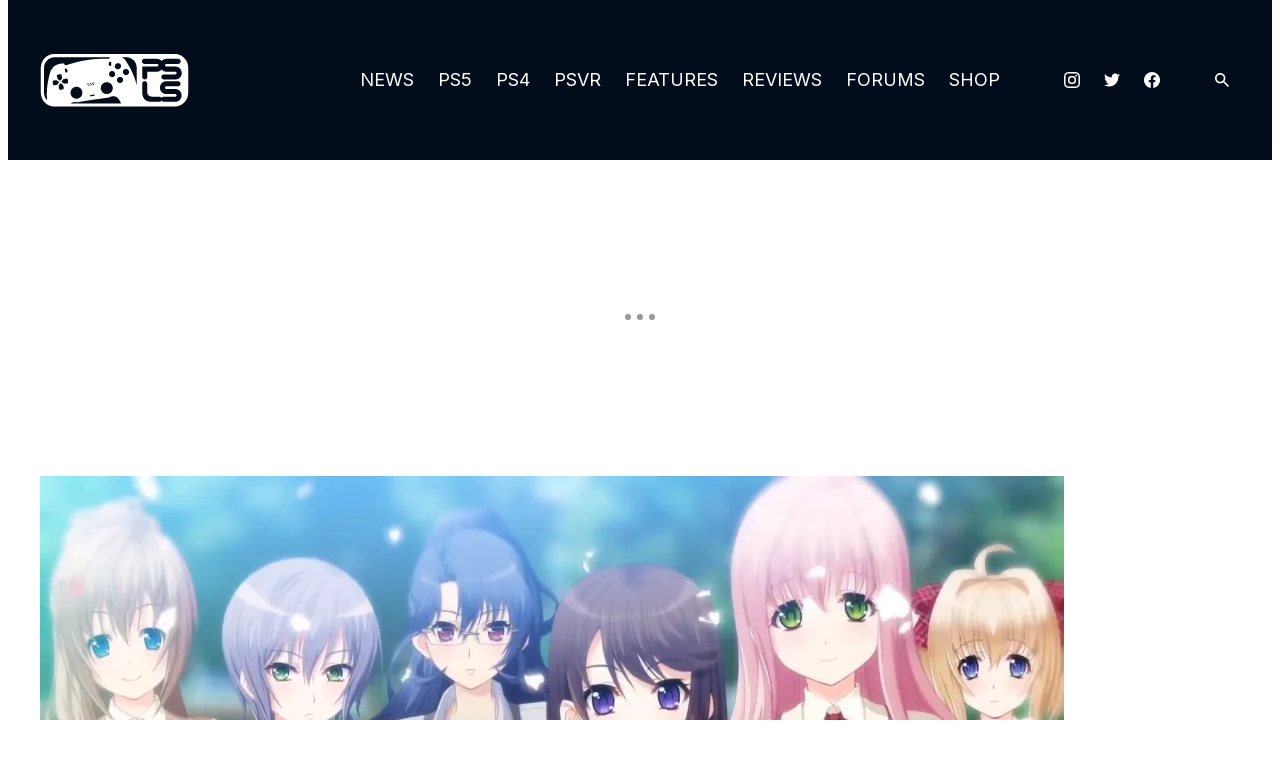

--- FILE ---
content_type: text/html; charset=UTF-8
request_url: https://www.playstationlifestyle.net/2018/02/01/song-of-memories-ps4-coming-to-north-america-in-2018/
body_size: 72058
content:
<!doctype html>
<html lang="en-US" class="no-js">

<head>
	<meta charset="UTF-8">
	<meta name="viewport" content="width=device-width, initial-scale=1, minimum-scale=1">
	<link rel="profile" href="https://gmpg.org/xfn/11">

		<script>
		document.documentElement.classList.remove( 'no-js' );
	</script>
		
	
	<script>
		window.GAMinfo = window.GAMinfo || [];
	</script>

	<meta name='robots' content='index, follow, max-image-preview:large, max-snippet:-1, max-video-preview:-1' />
	<style>img:is([sizes="auto" i], [sizes^="auto," i]) { contain-intrinsic-size: 3000px 1500px }</style>
	<script>
	(function () {
		if (typeof readAdmiralCookie === "function"){
			admiral_status = readAdmiralCookie();
		}
		if (typeof getAdmiral === "function"){
			admiral_status = getAdmiral("admiral_status");
		}
		if (
			('undefined' === typeof admiral_status || !admiral_status) &&
			('undefined' === typeof callBackExecuted || !callBackExecuted)
		) {
			var s = document.createElement('script');
			s.type = 'text/javascript';
			s.async = true;
			s.src = 'https://www.googletagservices.com/tag/js/gpt.js';
			var x = document.getElementsByTagName('script')[0];
			x.parentNode.insertBefore(s, x);
		}
	})();
</script>

	
<script>
if (typeof readAdmiralCookie === "function"){
	admiral_status = readAdmiralCookie();
}
if (typeof getAdmiral === "function"){
	admiral_status = getAdmiral("admiral_status");
}
if ('undefined' === typeof admiral_status || !admiral_status)
 {
	if ('undefined' === typeof callBackExecuted || !callBackExecuted) {
		(function () {
			var s = document.createElement('script');
			s.type = 'text/javascript';
			s.async = true;
			s.src = 'https://secureassets.evolvemediallc.com/prebid/prebid9.47.js';
			t = document.getElementsByTagName('script')[0];
			t.parentNode.insertBefore(s, t);
		})();
	}

	var PREBID_TIMEOUT = 2500,
		googletag      = googletag || {};
		googletag.cmd  = googletag.cmd || [];
		googletag.cmd.push(function() {
			googletag.pubads().disableInitialLoad();
		});

	/* PREBID JS */
	var pbjs     = pbjs || {};
		pbjs.que = pbjs.que || [];

	var PB                  = PB || {};
		PB.postSlotCallback = PB.postSlotCallback || [];
		PB.preSlotCallback  = PB.preSlotCallback || [];
		PB.PBJS             = PB.PBJS || {};

	PB.preSlotCallback.push(function() {
		PB.PBJS.promise = PB.evGPTAds.Promise.new();
	});

	var currentPage = "";

	
	/* Purpose of currentPage is to filter slots, in order to request only the
	* slots that will be shown on the page loaded.
	*
	* Pages avaible to filter:
	* home,
	* dog-breed,
	* cat-breed,
	* fullscreen-slideshow,
	* inline-slideshow,
	* single,
	* tag,
	* author,
	* girl,
	* movies,
	* trailers,
	* category,
	* other.
	*/
	currentPage = "single";

	/* Pick Prebid AdUnits */
	var BrowserWidth  = window.innerWidth && document.documentElement.clientWidth ? Math.min(window.innerWidth, document.documentElement.clientWidth) : window.innerWidth || document.documentElement.clientWidth || document.getElementsByTagName('body')[0].clientWidth,
		selectedSlots = {},
		adUnits       = [],
		viewports     = [0, 750, 980],
		slots         = {
	pb_prebidjs_300x250_a : {
			'0' : {
			code  : 'pb_prebidjs_300x250_a',
			mediaTypes: {
				banner: {
					sizes : [[300, 250]],
				}
			},
			pages : 'all',
			bids  : [
											{
					bidder : 'kargo',
					params : { placementId: "_gVB591guUZ", }
				},
															{
					bidder : 'pubmatic',
					params : { publisherId: "160831", adSlot: "pb_prebidjs_300x250_a", }
				},
															{
					bidder : 'rubicon',
					params : { accountId: "9366", siteId: "207756", zoneId: "1022752", }
				},
															{
					bidder : 'ttd',
					params : { supplySourceId: "evolvemedia", publisherId: "1", }
				},
							
			]
		},

			'750' : {
			code  : 'pb_prebidjs_300x250_a',
			mediaTypes: {
				banner: {
					sizes : [[300, 250]],
				}
			},
			pages : 'all',
			bids  : [
											{
					bidder : 'pubmatic',
					params : { publisherId: "160831", adSlot: "pb_prebidjs_300x250_a", }
				},
															{
					bidder : 'rubicon',
					params : { accountId: "9366", siteId: "207756", zoneId: "1022752", }
				},
															{
					bidder : 'ttd',
					params : { supplySourceId: "evolvemedia", publisherId: "1", }
				},
							
			]
		},

			'980' : {
			code  : 'pb_prebidjs_300x250_a',
			mediaTypes: {
				banner: {
					sizes : [[300, 250]],
				}
			},
			pages : 'single',
			bids  : [
											{
					bidder : 'pubmatic',
					params : { publisherId: "160831", adSlot: "pb_prebidjs_300x250_a", }
				},
															{
					bidder : 'rubicon',
					params : { accountId: "9366", siteId: "207756", zoneId: "1022752", }
				},
															{
					bidder : 'ttd',
					params : { supplySourceId: "evolvemedia", publisherId: "1", }
				},
							
			]
		},

	
	},
	pb_prebidjs_300x600_300x250_160x600_a : {
			'0' : {
			code  : 'pb_prebidjs_300x600_300x250_160x600_a',
			mediaTypes: {
				banner: {
					sizes : [[728, 90]],
				}
			},
			pages : 'all',
			bids  : [
											{
					bidder : 'pubmatic',
					params : { publisherId: "160831", adSlot: "pb_prebidjs_300x600_300x250_160x600_a", }
				},
															{
					bidder : 'ttd',
					params : { supplySourceId: "evolvemedia", publisherId: "1", }
				},
							
			]
		},

			'750' : {
			code  : 'pb_prebidjs_300x600_300x250_160x600_a',
			mediaTypes: {
				banner: {
					sizes : [[300, 600],[300, 250],[160, 600]],
				}
			},
			pages : 'all',
			bids  : [
											{
					bidder : 'pubmatic',
					params : { publisherId: "160831", adSlot: "pb_prebidjs_300x600_300x250_160x600_a", }
				},
															{
					bidder : 'rubicon',
					params : { accountId: "9366", siteId: "207756", zoneId: "1022752", }
				},
															{
					bidder : 'ttd',
					params : { supplySourceId: "evolvemedia", publisherId: "1", }
				},
							
			]
		},

			'980' : {
			code  : 'pb_prebidjs_300x600_300x250_160x600_a',
			mediaTypes: {
				banner: {
					sizes : [[300, 600],[300, 250],[160, 600]],
				}
			},
			pages : 'all',
			bids  : [
											{
					bidder : 'pubmatic',
					params : { publisherId: "160831", adSlot: "pb_prebidjs_300x600_300x250_160x600_a", }
				},
															{
					bidder : 'rubicon',
					params : { accountId: "9366", siteId: "207756", zoneId: "1022752", }
				},
															{
					bidder : 'ttd',
					params : { supplySourceId: "evolvemedia", publisherId: "1", }
				},
							
			]
		},

	
	},
	pb_prebidjs_300x250_b : {
			'0' : {
			code  : 'pb_prebidjs_300x250_b',
			mediaTypes: {
				banner: {
					sizes : [[300, 250]],
				}
			},
			pages : 'all',
			bids  : [
											{
					bidder : 'pubmatic',
					params : { publisherId: "160831", adSlot: "pb_prebidjs_300x250_b", }
				},
															{
					bidder : 'rubicon',
					params : { accountId: "9366", siteId: "207756", zoneId: "1022752", }
				},
															{
					bidder : 'ttd',
					params : { supplySourceId: "evolvemedia", publisherId: "1", }
				},
							
			]
		},

			'750' : {
			code  : 'pb_prebidjs_300x250_b',
			mediaTypes: {
				banner: {
					sizes : [[300, 250]],
				}
			},
			pages : 'all',
			bids  : [
											{
					bidder : 'pubmatic',
					params : { publisherId: "160831", adSlot: "pb_prebidjs_300x250_b", }
				},
															{
					bidder : 'rubicon',
					params : { accountId: "9366", siteId: "207756", zoneId: "1022752", }
				},
															{
					bidder : 'ttd',
					params : { supplySourceId: "evolvemedia", publisherId: "1", }
				},
							
			]
		},

			'980' : {
			code  : 'pb_prebidjs_300x250_b',
			mediaTypes: {
				banner: {
					sizes : [[300, 250]],
				}
			},
			pages : 'all',
			bids  : [
											{
					bidder : 'pubmatic',
					params : { publisherId: "160831", adSlot: "pb_prebidjs_300x250_b", }
				},
															{
					bidder : 'rubicon',
					params : { accountId: "9366", siteId: "207756", zoneId: "1022752", }
				},
															{
					bidder : 'ttd',
					params : { supplySourceId: "evolvemedia", publisherId: "1", }
				},
							
			]
		},

	
	},
	pb_prebidjs_300x250_c : {
			'0' : {
			code  : 'pb_prebidjs_300x250_c',
			mediaTypes: {
				banner: {
					sizes : [[300, 250]],
				}
			},
			pages : 'all',
			bids  : [
											{
					bidder : 'pubmatic',
					params : { publisherId: "160831", adSlot: "pb_prebidjs_300x250_c", }
				},
															{
					bidder : 'rubicon',
					params : { accountId: "9366", siteId: "207756", zoneId: "1022752", }
				},
															{
					bidder : 'ttd',
					params : { supplySourceId: "evolvemedia", publisherId: "1", }
				},
							
			]
		},

			'750' : {
			code  : 'pb_prebidjs_300x250_c',
			mediaTypes: {
				banner: {
					sizes : [[728, 90]],
				}
			},
			pages : 'all',
			bids  : [
											{
					bidder : 'ttd',
					params : { supplySourceId: "evolvemedia", publisherId: "1", }
				},
							
			]
		},

			'980' : {
			code  : 'pb_prebidjs_300x250_c',
			mediaTypes: {
				banner: {
					sizes : [[728, 90]],
				}
			},
			pages : 'all',
			bids  : [
											{
					bidder : 'ttd',
					params : { supplySourceId: "evolvemedia", publisherId: "1", }
				},
							
			]
		},

	
	},
	pb_prebidjs_300x250_s : {
			'0' : {
			code  : 'pb_prebidjs_300x250_s',
			mediaTypes: {
				banner: {
					sizes : [[300, 250]],
				}
			},
			pages : 'single',
			bids  : [
											{
					bidder : 'pubmatic',
					params : { publisherId: "160831", adSlot: "pb_prebidjs_300x250_s", }
				},
															{
					bidder : 'rubicon',
					params : { accountId: "9366", siteId: "207756", zoneId: "1022752", }
				},
															{
					bidder : 'ttd',
					params : { supplySourceId: "evolvemedia", publisherId: "1", }
				},
							
			]
		},

			'750' : {
			code  : 'pb_prebidjs_300x250_s',
			mediaTypes: {
				banner: {
					sizes : [[300, 250]],
				}
			},
			pages : 'single',
			bids  : [
											{
					bidder : 'pubmatic',
					params : { publisherId: "160831", adSlot: "pb_prebidjs_300x250_s", }
				},
															{
					bidder : 'rubicon',
					params : { accountId: "9366", siteId: "207756", zoneId: "1022752", }
				},
															{
					bidder : 'ttd',
					params : { supplySourceId: "evolvemedia", publisherId: "1", }
				},
							
			]
		},

			'980' : {
			code  : 'pb_prebidjs_300x250_s',
			mediaTypes: {
				banner: {
					sizes : [[300, 250]],
				}
			},
			pages : 'single',
			bids  : [
											{
					bidder : 'pubmatic',
					params : { publisherId: "160831", adSlot: "pb_prebidjs_300x250_s", }
				},
															{
					bidder : 'rubicon',
					params : { accountId: "9366", siteId: "207756", zoneId: "1022752", }
				},
															{
					bidder : 'ttd',
					params : { supplySourceId: "evolvemedia", publisherId: "1", }
				},
							
			]
		},

	
	},
	pb_prebidjs_728x90_a : {
			'0' : {
			code  : 'pb_prebidjs_728x90_a',
			mediaTypes: {
				banner: {
					sizes : [[728, 90]],
				}
			},
			pages : 'all',
			bids  : [
											{
					bidder : 'pubmatic',
					params : { publisherId: "160831", adSlot: "pb_prebidjs_728x90_a", }
				},
															{
					bidder : 'ttd',
					params : { supplySourceId: "evolvemedia", publisherId: "1", }
				},
							
			]
		},

			'750' : {
			code  : 'pb_prebidjs_728x90_a',
			mediaTypes: {
				banner: {
					sizes : [[728, 90]],
				}
			},
			pages : 'all',
			bids  : [
											{
					bidder : 'pubmatic',
					params : { publisherId: "160831", adSlot: "pb_prebidjs_728x90_a", }
				},
															{
					bidder : 'rubicon',
					params : { accountId: "9366", siteId: "207756", zoneId: "1022750", }
				},
															{
					bidder : 'ttd',
					params : { supplySourceId: "evolvemedia", publisherId: "1", }
				},
							
			]
		},

			'980' : {
			code  : 'pb_prebidjs_728x90_a',
			mediaTypes: {
				banner: {
					sizes : [[728, 90]],
				}
			},
			pages : 'single',
			bids  : [
											{
					bidder : 'pubmatic',
					params : { publisherId: "160831", adSlot: "pb_prebidjs_728x90_a", }
				},
															{
					bidder : 'rubicon',
					params : { accountId: "9366", siteId: "207756", zoneId: "1022750", }
				},
															{
					bidder : 'ttd',
					params : { supplySourceId: "evolvemedia", publisherId: "1", }
				},
							
			]
		},

	
	},
	pb_prebidjs_970x250_970x90_728x90_a : {
			'0' : {
			code  : 'pb_prebidjs_970x250_970x90_728x90_a',
			mediaTypes: {
				banner: {
					sizes : [[728, 90]],
				}
			},
			pages : 'all',
			bids  : [
											{
					bidder : 'pubmatic',
					params : { publisherId: "160831", adSlot: "pb_prebidjs_970x250_970x90_728x90_a", }
				},
															{
					bidder : 'ttd',
					params : { supplySourceId: "evolvemedia", publisherId: "1", }
				},
							
			]
		},

			'750' : {
			code  : 'pb_prebidjs_970x250_970x90_728x90_a',
			mediaTypes: {
				banner: {
					sizes : [[728, 90]],
				}
			},
			pages : 'all',
			bids  : [
											{
					bidder : 'ttd',
					params : { supplySourceId: "evolvemedia", publisherId: "1", }
				},
							
			]
		},

			'980' : {
			code  : 'pb_prebidjs_970x250_970x90_728x90_a',
			mediaTypes: {
				banner: {
					sizes : [[970, 250],[970, 90],[728, 90]],
				}
			},
			pages : 'all',
			bids  : [
											{
					bidder : 'pubmatic',
					params : { publisherId: "160831", adSlot: "pb_prebidjs_970x250_970x90_728x90_a", }
				},
															{
					bidder : 'rubicon',
					params : { accountId: "9366", siteId: "207756", zoneId: "1022750", }
				},
															{
					bidder : 'ttd',
					params : { supplySourceId: "evolvemedia", publisherId: "1", }
				},
							
			]
		},

	
	},
	pb_prebidjs_728x90_b : {
			'0' : {
			code  : 'pb_prebidjs_728x90_b',
			mediaTypes: {
				banner: {
					sizes : [[728, 90]],
				}
			},
			pages : 'all',
			bids  : [
											{
					bidder : 'pubmatic',
					params : { publisherId: "160831", adSlot: "pb_prebidjs_728x90_b", }
				},
															{
					bidder : 'ttd',
					params : { supplySourceId: "evolvemedia", publisherId: "1", }
				},
							
			]
		},

			'750' : {
			code  : 'pb_prebidjs_728x90_b',
			mediaTypes: {
				banner: {
					sizes : [[728, 90]],
				}
			},
			pages : 'all',
			bids  : [
											{
					bidder : 'pubmatic',
					params : { publisherId: "160831", adSlot: "pb_prebidjs_728x90_b", }
				},
															{
					bidder : 'rubicon',
					params : { accountId: "9366", siteId: "207756", zoneId: "1022750", }
				},
															{
					bidder : 'ttd',
					params : { supplySourceId: "evolvemedia", publisherId: "1", }
				},
							
			]
		},

			'980' : {
			code  : 'pb_prebidjs_728x90_b',
			mediaTypes: {
				banner: {
					sizes : [[728, 90]],
				}
			},
			pages : 'all',
			bids  : [
											{
					bidder : 'ttd',
					params : { supplySourceId: "evolvemedia", publisherId: "1", }
				},
							
			]
		},

	
	},
	pb_prebidjs_970x250_970x90_728x90_b : {
			'0' : {
			code  : 'pb_prebidjs_970x250_970x90_728x90_b',
			mediaTypes: {
				banner: {
					sizes : [[728, 90]],
				}
			},
			pages : 'all',
			bids  : [
											{
					bidder : 'pubmatic',
					params : { publisherId: "160831", adSlot: "pb_prebidjs_970x250_970x90_728x90_b", }
				},
															{
					bidder : 'ttd',
					params : { supplySourceId: "evolvemedia", publisherId: "1", }
				},
							
			]
		},

			'750' : {
			code  : 'pb_prebidjs_970x250_970x90_728x90_b',
			mediaTypes: {
				banner: {
					sizes : [[728, 90]],
				}
			},
			pages : 'all',
			bids  : [
											{
					bidder : 'ttd',
					params : { supplySourceId: "evolvemedia", publisherId: "1", }
				},
							
			]
		},

			'980' : {
			code  : 'pb_prebidjs_970x250_970x90_728x90_b',
			mediaTypes: {
				banner: {
					sizes : [[970, 250],[970, 90],[728, 90]],
				}
			},
			pages : 'all',
			bids  : [
											{
					bidder : 'pubmatic',
					params : { publisherId: "160831", adSlot: "pb_prebidjs_970x250_970x90_728x90_b", }
				},
															{
					bidder : 'rubicon',
					params : { accountId: "9366", siteId: "207756", zoneId: "1022750", }
				},
															{
					bidder : 'ttd',
					params : { supplySourceId: "evolvemedia", publisherId: "1", }
				},
							
			]
		},

	
	},
	pb_prebidjs_320x150_320x100_320x50_300x50_a : {
			'0' : {
			code  : 'pb_prebidjs_320x150_320x100_320x50_300x50_a',
			mediaTypes: {
				banner: {
					sizes : [[320, 150],[320, 100],[320, 50],[300, 50]],
				}
			},
			pages : 'all',
			bids  : [
											{
					bidder : 'kargo',
					params : { placementId: "_lXeKTdKYOp", }
				},
															{
					bidder : 'pubmatic',
					params : { publisherId: "160831", adSlot: "pb_prebidjs_320x150_320x100_320x50_300x50_a", }
				},
															{
					bidder : 'rubicon',
					params : { accountId: "9366", siteId: "207756", zoneId: "1022754", }
				},
															{
					bidder : 'ttd',
					params : { supplySourceId: "evolvemedia", publisherId: "1", }
				},
							
			]
		},

			'750' : {
			code  : 'pb_prebidjs_320x150_320x100_320x50_300x50_a',
			mediaTypes: {
				banner: {
					sizes : [[728, 90]],
				}
			},
			pages : 'all',
			bids  : [
											{
					bidder : 'ttd',
					params : { supplySourceId: "evolvemedia", publisherId: "1", }
				},
							
			]
		},

			'980' : {
			code  : 'pb_prebidjs_320x150_320x100_320x50_300x50_a',
			mediaTypes: {
				banner: {
					sizes : [[728, 90]],
				}
			},
			pages : 'all',
			bids  : [
											{
					bidder : 'ttd',
					params : { supplySourceId: "evolvemedia", publisherId: "1", }
				},
							
			]
		},

	
	},
	pb_prebidjs_320x150_320x100_320x50_300x50_b : {
			'0' : {
			code  : 'pb_prebidjs_320x150_320x100_320x50_300x50_b',
			mediaTypes: {
				banner: {
					sizes : [[300, 600],[300, 250],[160, 600]],
				}
			},
			pages : 'all',
			bids  : [
											{
					bidder : 'pubmatic',
					params : { publisherId: "160831", adSlot: "pb_prebidjs_320x150_320x100_320x50_300x50_b", }
				},
															{
					bidder : 'rubicon',
					params : { accountId: "9366", siteId: "207756", zoneId: "1022754", }
				},
															{
					bidder : 'ttd',
					params : { supplySourceId: "evolvemedia", publisherId: "1", }
				},
							
			]
		},

			'750' : {
			code  : 'pb_prebidjs_320x150_320x100_320x50_300x50_b',
			mediaTypes: {
				banner: {
					sizes : [[728, 90]],
				}
			},
			pages : 'all',
			bids  : [
											{
					bidder : 'ttd',
					params : { supplySourceId: "evolvemedia", publisherId: "1", }
				},
							
			]
		},

			'980' : {
			code  : 'pb_prebidjs_320x150_320x100_320x50_300x50_b',
			mediaTypes: {
				banner: {
					sizes : [[728, 90]],
				}
			},
			pages : 'all',
			bids  : [
											{
					bidder : 'ttd',
					params : { supplySourceId: "evolvemedia", publisherId: "1", }
				},
							
			]
		},

	
	},


}
;

	Object.getOwnPropertyNames(slots).forEach(function (currentSlot) {
		Object.getOwnPropertyNames(slots[currentSlot]).forEach(function (size) {
			var isLast        = false,
				vpIndex       = 0,
				selectedPages = slots[currentSlot][size]['pages'],
				validPage     = true,
				size          = parseInt(size),
				vpIndex       = viewports.indexOf(size),
				isLast        = vpIndex === (viewports.length - 1);

			if ("" === selectedPages) { selectedPages = ["all"]; }

			if ('adoop'!== slots[currentSlot][size]['code']) {
				validPage = ( selectedPages.includes(currentPage) || selectedPages.includes('all') );
			}

			if (isLast && BrowserWidth >= size && validPage ) {
				selectedSlots[currentSlot] = slots[currentSlot][size];
			} else if(!isLast && BrowserWidth >= size && BrowserWidth < viewports[vpIndex + 1] && validPage) {
				selectedSlots[currentSlot] = slots[currentSlot][size];
			}
		});
	});

	Object.getOwnPropertyNames(selectedSlots).forEach(function (slotIndex) {
		adUnits.push(selectedSlots[slotIndex]);
	});

	function getUrlVars() {
		var vars = {};
		var parts = window.location.href.replace(/[?&]+([^=&]+)=([^&]*)/gi, function(m,key,value) {
			vars[key] = value;
		});
		return vars;
	}

	function getUrlParam(parameter, defaultvalue){
		var urlparameter = defaultvalue;
		if(window.location.href.indexOf(parameter) > -1){
			urlparameter = getUrlVars()[parameter];
			}
		return urlparameter;
	}

	var noPrebidJS = getUrlParam('noPrebidJS', false);
	if (noPrebidJS == "true") noPrebidJS = true;
	if (noPrebidJS == "false") noPrebidJS = false;

	function fetchHeaderBids(forceRefresh = false, noPrebid = noPrebidJS) {

		/* return true if all bidders have returned */
		function allBiddersBack() {
			var bidders = ['prebid'];

			/* get the booleans from the object */
			var allBiddersBack = bidders.map(function(bidder) {return biddersBack[bidder]; })
				/* get rid of false values - indicates that the bidder has responded */
				.filter(function(bool) {return bool;})
				/* if length is equal to bidders, all bidders are back */
				.length === bidders.length;

			return allBiddersBack;
		}

		/* handler for header bidder responses */
		function headerBidderBack(bidder) {
			/* return early if request to adserver is already sent */
			if (biddersBack.adserverRequestSent === true) {
				return;
			}

			/* set the bidder targeting and flip returned boolean */
			biddersBack[bidder] = true;

			switch( bidder ) {
							case 'prebid' :
										break;
						}

			/* if all bidders are back, send the request to the ad server */
			if (allBiddersBack()) {
				sendAdserverRequest();
			}
		}

		function sendAdserverRequest() {
			/* return early if request already sent */
			if (biddersBack.adserverRequestSent === true) {
				return;
			}

			biddersBack.adserverRequestSent = true;

			PB.postSlotCallback.push(function() {
				googletag.cmd.push(function() {
					pbjs.que.push(function() {
						pbjs.setTargetingForGPTAsync();
						if (forceRefresh) {
							googletag.pubads().refresh();
						}
						PB.PBJS.promise.resolve();
					});
				});
			});
		};

		/* capture biddersBack in the scope of the request callbacks so headerBidderBack
		// will be able to determine when both bidders have returned, and if adServer request has already
		// been sent, and if a single slot was requested */
		var biddersBack = {
			'prebid' : false,
			'adserverRequestSent' : false
		};

	
		if (noPrebid === true) {
			headerBidderBack('prebid');
		} else {
			pbjs.requestBids({
				bidsBackHandler: function(bidResponses) {
					var targetingParams = pbjs.getAdserverTargeting();
					headerBidderBack('prebid');
				}
			});
		}

		setTimeout(function() {
			sendAdserverRequest();
		}, PREBID_TIMEOUT);

	}

	function refreshBids() {
		fetchHeaderBids(true);
	}
}
</script>

<script>
if (typeof readAdmiralCookie === "function"){
	admiral_status = readAdmiralCookie();
}
if (typeof getAdmiral === "function"){
	admiral_status = getAdmiral("admiral_status");
}
if ('undefined' === typeof admiral_status || true !== admiral_status) {
	if (adUnits.length > 0) {
		pbjs.que.push(function() {
			pbjs.addAdUnits(adUnits);
			pbjs.bidderSettings = {
				standard: {
					adserverTargeting: [{
						key: "hb_bidder",
						val: function(bidResponse) {
							return bidResponse.bidderCode;
						}
					}, {
						key: "hb_adid",
						val: function(bidResponse) {
							return bidResponse.adId;
						}
					}, {
						key: "hb_pb",
						val: function(bidResponse) {
							var cpm = bidResponse.cpm;
							if (cpm <= 3.00) {
								return (Math.floor(cpm * 100) / 100).toFixed(2);
							} else if (cpm <= 8.00) {
								return (Math.floor(cpm * 20) / 20).toFixed(2);
							} else if (cpm <= 20.00) {
								return (Math.floor(cpm * 2) / 2).toFixed(2);
							} else {
								return '20.00';
							}
						}
					}, {
						key: "hb_size",
						val: function(bidResponse) {
							return bidResponse.size;
						}
					}]
				}
									};
			pbjs.setConfig({
				userSync: {
					filterSettings: {
						iframe: {
							bidders: '*',   // '*' means all bidders
							filter: 'include'
						}
					},
									userSync: {
						userIds: [{
							name: 'unifiedId',
							value: { tdid: 'jpabkmy' }
						}]
					}
								}
			});

		
			/* request bids from A9 and prebid */
			fetchHeaderBids();
		});
	} else {
		fetchHeaderBids(false, true);
	}
}
</script>
				<script>
					var admiral_status = window.admiral_status || undefined;

					if (typeof readAdmiralCookie === "function") {
						admiral_status = readAdmiralCookie();
					}
					if (typeof getAdmiral === "function") {
						admiral_status = getAdmiral("admiral_status");
					}
					if ('undefined' === typeof admiral_status || true !== admiral_status) {

						var isCoppa = true;
						PB = window.PB || {};
						PB.gptAds = PB.gptAds || {};
						PB.gptWaitSidebarLoaded = false;
						PB.gptRefreshSRA = false;
						PB.gptRefreshSSAds = false;
						PB.gptRefreshListicleAds = false;
						PB.gptAdUnitId = '/4403/cr/playstationlifestyle/news';

						googletag.cmd.push(function () {
							
							if (!('undefined' !== typeof (window.I11C) && 1 === window.I11C.Morph)) {
								PB.gptAds['adoop'] = googletag.defineOutOfPageSlot('/4403/cr/playstationlifestyle/news', 'adoop').addService(googletag.pubads());
							} else {
								googletag.pubads().setTargeting('instartLogic', '1');

								PB.gptAdUnitId = '0';
							}
							
							googletag.pubads().setTargeting('ct', 'article').setTargeting('ci', '632393').setTargeting('content_detail', '1').setTargeting('kw', 'news,pqube,ps4-playstation-4,song-of-memories').setTargeting('coppa', '0').setTargeting('site', 'playstationlifestyle');

							if ('function' === typeof window.getUrlVars && !window.getUrlVars().coppa) {
								isCoppa = false;
							}

	                        googletag.pubads().addEventListener('slotRenderEnded', function(event) {

							    GAMinfo.push({
							        slot:  document.querySelector( '#' + event.slot.getSlotElementId() ),
							        slotInfo: {
							        	ad_unit: event.slot.getAdUnitPath(),
							        	sizes: event.slot.getSizes().map(size => {
										    if (Array.isArray(size)) return size; // Already in [w, h] format
										    if (typeof size.getWidth === 'function' && typeof size.getHeight === 'function') {
										        return [size.getWidth(), size.getHeight()];
										    }
										    return size;
										}),
							        	slotTargeting: event.slot.getTargetingMap(),
							        },
							        advertiserId: event.advertiserId,
							        campaignId: event.campaignId,
							        lineItemId: event.lineItemId,
							        creativeId: event.creativeId,
							        isEmpty: event.isEmpty
							    });

							});
							googletag.pubads().setPrivacySettings({
								childDirectedTreatment: isCoppa
							});
							googletag.pubads().enableSingleRequest();
							googletag.pubads().disableInitialLoad();
							googletag.pubads().collapseEmptyDivs(true);
							googletag.enableServices();
						});

						
						var sbIngageTargeting = {
							custom_params: [
																{ ct :
						"article"
					},
														{ ci :
						"632393"
					},
														{ content_detail :
						"1"
					},
														{ kw :
						"news,pqube,ps4-playstation-4,song-of-memories"
					},
														{ coppa :
						"0"
					},
														{ site :
						"playstationlifestyle"
					},
											],
						zone : 'news'
					}
					}
				</script>
				
	<!-- This site is optimized with the Yoast SEO Premium plugin v26.5 (Yoast SEO v26.5) - https://yoast.com/wordpress/plugins/seo/ -->
	<title>Song of Memories PS4 Coming to North America in 2018</title>
	<meta name="description" content="PQube has announced that Song of Memories PS4 will be making its way to North America and Europe this year, allowing more players to find their soulmate." />
	<link rel="canonical" href="https://www.playstationlifestyle.net/2018/02/01/song-of-memories-ps4-coming-to-north-america-in-2018/" />
	<meta property="og:locale" content="en_US" />
	<meta property="og:type" content="article" />
	<meta property="og:title" content="Song of Memories Coming to North America Later This Year - PlayStation LifeStyle" />
	<meta property="og:description" content="PQube has announced that Song of Memories PS4 will be making its way to North America and Europe this year, allowing more players to find their soulmate." />
	<meta property="og:url" content="https://www.playstationlifestyle.net/2018/02/01/song-of-memories-ps4-coming-to-north-america-in-2018/" />
	<meta property="og:site_name" content="PlayStation LifeStyle" />
	<meta property="article:publisher" content="https://www.facebook.com/playstationlifestyle/" />
	<meta property="article:published_time" content="2018-02-01T22:00:49+00:00" />
	<meta property="og:image" content="https://www.playstationlifestyle.net/wp-content/uploads/sites/9/2018/02/2luqa1s1d47e.jpg?resize=1200,630" />
	<meta property="og:image:width" content="1200" />
	<meta property="og:image:height" content="630" />
	<meta property="og:image:type" content="image/jpeg" />
	<meta name="author" content="Anthony Nash" />
	<meta name="twitter:card" content="summary_large_image" />
	<meta name="twitter:creator" content="@_anthonynash" />
	<meta name="twitter:site" content="@PSLifeStyle" />
	<meta name="twitter:label1" content="Written by" />
	<meta name="twitter:data1" content="Anthony Nash" />
	<meta name="twitter:label2" content="Est. reading time" />
	<meta name="twitter:data2" content="2 minutes" />
	<script type="application/ld+json" class="yoast-schema-graph">{"@context":"https://schema.org","@graph":[{"@type":"Article","@id":"https://www.playstationlifestyle.net/2018/02/01/song-of-memories-ps4-coming-to-north-america-in-2018/#article","isPartOf":{"@id":"https://www.playstationlifestyle.net/2018/02/01/song-of-memories-ps4-coming-to-north-america-in-2018/"},"author":{"name":"Anthony Nash","@id":"https://www.playstationlifestyle.net/#/schema/person/58c04b34d425fe72dae8177083c5313f"},"headline":"Song of Memories Coming to North America Later This Year","datePublished":"2018-02-01T22:00:49+00:00","mainEntityOfPage":{"@id":"https://www.playstationlifestyle.net/2018/02/01/song-of-memories-ps4-coming-to-north-america-in-2018/"},"wordCount":335,"commentCount":0,"publisher":{"@id":"https://www.playstationlifestyle.net/#organization"},"image":{"@id":"https://www.playstationlifestyle.net/2018/02/01/song-of-memories-ps4-coming-to-north-america-in-2018/#primaryimage"},"thumbnailUrl":"https://www.playstationlifestyle.net/wp-content/uploads/sites/9/2018/02/2luqa1s1d47e.jpg","keywords":["PQube","Song of Memories"],"articleSection":["News","PS4 News, Trophies, Reviews, and More"],"inLanguage":"en-US","potentialAction":[{"@type":"CommentAction","name":"Comment","target":["https://www.playstationlifestyle.net/2018/02/01/song-of-memories-ps4-coming-to-north-america-in-2018/#respond"]}]},{"@type":"WebPage","@id":"https://www.playstationlifestyle.net/2018/02/01/song-of-memories-ps4-coming-to-north-america-in-2018/","url":"https://www.playstationlifestyle.net/2018/02/01/song-of-memories-ps4-coming-to-north-america-in-2018/","name":"Song of Memories PS4 Coming to North America in 2018","isPartOf":{"@id":"https://www.playstationlifestyle.net/#website"},"primaryImageOfPage":{"@id":"https://www.playstationlifestyle.net/2018/02/01/song-of-memories-ps4-coming-to-north-america-in-2018/#primaryimage"},"image":{"@id":"https://www.playstationlifestyle.net/2018/02/01/song-of-memories-ps4-coming-to-north-america-in-2018/#primaryimage"},"thumbnailUrl":"https://www.playstationlifestyle.net/wp-content/uploads/sites/9/2018/02/2luqa1s1d47e.jpg","datePublished":"2018-02-01T22:00:49+00:00","description":"PQube has announced that Song of Memories PS4 will be making its way to North America and Europe this year, allowing more players to find their soulmate.","breadcrumb":{"@id":"https://www.playstationlifestyle.net/2018/02/01/song-of-memories-ps4-coming-to-north-america-in-2018/#breadcrumb"},"inLanguage":"en-US","potentialAction":[{"@type":"ReadAction","target":["https://www.playstationlifestyle.net/2018/02/01/song-of-memories-ps4-coming-to-north-america-in-2018/"]}]},{"@type":"ImageObject","inLanguage":"en-US","@id":"https://www.playstationlifestyle.net/2018/02/01/song-of-memories-ps4-coming-to-north-america-in-2018/#primaryimage","url":"https://www.playstationlifestyle.net/wp-content/uploads/sites/9/2018/02/2luqa1s1d47e.jpg","contentUrl":"https://www.playstationlifestyle.net/wp-content/uploads/sites/9/2018/02/2luqa1s1d47e.jpg","width":1920,"height":1080,"caption":"song of memories ps4"},{"@type":"BreadcrumbList","@id":"https://www.playstationlifestyle.net/2018/02/01/song-of-memories-ps4-coming-to-north-america-in-2018/#breadcrumb","itemListElement":[{"@type":"ListItem","position":1,"name":"Home","item":"https://www.playstationlifestyle.net/"},{"@type":"ListItem","position":2,"name":"Song of Memories Coming to North America Later This Year"}]},{"@type":"WebSite","@id":"https://www.playstationlifestyle.net/#website","url":"https://www.playstationlifestyle.net/","name":"PlayStation Lifestyle","description":"PS5, PS4, PS Plus, and PSN News, Guides, Trophies, Reviews, and More!","publisher":{"@id":"https://www.playstationlifestyle.net/#organization"},"alternateName":"Evolve Media","potentialAction":[{"@type":"SearchAction","target":{"@type":"EntryPoint","urlTemplate":"https://www.playstationlifestyle.net/?s={search_term_string}"},"query-input":{"@type":"PropertyValueSpecification","valueRequired":true,"valueName":"search_term_string"}}],"inLanguage":"en-US"},{"@type":"Organization","@id":"https://www.playstationlifestyle.net/#organization","name":"PlayStation Lifestyle","alternateName":"Evolve Media","url":"https://www.playstationlifestyle.net/","logo":{"@type":"ImageObject","inLanguage":"en-US","@id":"https://www.playstationlifestyle.net/#/schema/logo/image/","url":"","contentUrl":"","caption":"PlayStation Lifestyle"},"image":{"@id":"https://www.playstationlifestyle.net/#/schema/logo/image/"},"sameAs":["https://www.facebook.com/playstationlifestyle/","https://x.com/PSLifeStyle","https://www.instagram.com/playstationlifestyledotnet/"]},{"@type":"Person","@id":"https://www.playstationlifestyle.net/#/schema/person/58c04b34d425fe72dae8177083c5313f","name":"Anthony Nash","image":{"@type":"ImageObject","inLanguage":"en-US","@id":"https://www.playstationlifestyle.net/#/schema/person/image/","url":"https://secure.gravatar.com/avatar/84dd47ebf4379e968df0aab5cdc92766710fd06abe7aa15a7be5d3bfca4e551f?s=96&d=mm&r=g","contentUrl":"https://secure.gravatar.com/avatar/84dd47ebf4379e968df0aab5cdc92766710fd06abe7aa15a7be5d3bfca4e551f?s=96&d=mm&r=g","caption":"Anthony Nash"},"description":"Anthony Nash has been writing about games and the gaming industry for nearly a decade. When he’s not writing about games, he’s usually playing them. You can find him on Twitter talking about games or sports at @_anthonynash.","sameAs":["https://x.com/_anthonynash"],"url":"https://www.playstationlifestyle.net/author/anthony-nash/"}]}</script>
	<!-- / Yoast SEO Premium plugin. -->


				<link rel="manifest" href="/site.webmanifest">
		<link rel='dns-prefetch' href='//cdn.parsely.com' />
<link rel='dns-prefetch' href='//product.instiengage.com' />
<link rel='dns-prefetch' href='//stats.wp.com' />
<link rel="alternate" type="application/rss+xml" title="PlayStation LifeStyle &raquo; Feed" href="https://www.playstationlifestyle.net/feed/" />
<link rel="alternate" type="application/rss+xml" title="PlayStation LifeStyle &raquo; Comments Feed" href="https://www.playstationlifestyle.net/comments/feed/" />
<link rel="alternate" type="application/rss+xml" title="PlayStation LifeStyle &raquo; Song of Memories Coming to North America Later This Year Comments Feed" href="https://www.playstationlifestyle.net/2018/02/01/song-of-memories-ps4-coming-to-north-america-in-2018/feed/" />
<script>
window._wpemojiSettings = {"baseUrl":"https:\/\/s.w.org\/images\/core\/emoji\/16.0.1\/72x72\/","ext":".png","svgUrl":"https:\/\/s.w.org\/images\/core\/emoji\/16.0.1\/svg\/","svgExt":".svg","source":{"concatemoji":"https:\/\/www.playstationlifestyle.net\/wp-includes\/js\/wp-emoji-release.min.js?ver=6.8.3"}};
/*! This file is auto-generated */
!function(s,n){var o,i,e;function c(e){try{var t={supportTests:e,timestamp:(new Date).valueOf()};sessionStorage.setItem(o,JSON.stringify(t))}catch(e){}}function p(e,t,n){e.clearRect(0,0,e.canvas.width,e.canvas.height),e.fillText(t,0,0);var t=new Uint32Array(e.getImageData(0,0,e.canvas.width,e.canvas.height).data),a=(e.clearRect(0,0,e.canvas.width,e.canvas.height),e.fillText(n,0,0),new Uint32Array(e.getImageData(0,0,e.canvas.width,e.canvas.height).data));return t.every(function(e,t){return e===a[t]})}function u(e,t){e.clearRect(0,0,e.canvas.width,e.canvas.height),e.fillText(t,0,0);for(var n=e.getImageData(16,16,1,1),a=0;a<n.data.length;a++)if(0!==n.data[a])return!1;return!0}function f(e,t,n,a){switch(t){case"flag":return n(e,"\ud83c\udff3\ufe0f\u200d\u26a7\ufe0f","\ud83c\udff3\ufe0f\u200b\u26a7\ufe0f")?!1:!n(e,"\ud83c\udde8\ud83c\uddf6","\ud83c\udde8\u200b\ud83c\uddf6")&&!n(e,"\ud83c\udff4\udb40\udc67\udb40\udc62\udb40\udc65\udb40\udc6e\udb40\udc67\udb40\udc7f","\ud83c\udff4\u200b\udb40\udc67\u200b\udb40\udc62\u200b\udb40\udc65\u200b\udb40\udc6e\u200b\udb40\udc67\u200b\udb40\udc7f");case"emoji":return!a(e,"\ud83e\udedf")}return!1}function g(e,t,n,a){var r="undefined"!=typeof WorkerGlobalScope&&self instanceof WorkerGlobalScope?new OffscreenCanvas(300,150):s.createElement("canvas"),o=r.getContext("2d",{willReadFrequently:!0}),i=(o.textBaseline="top",o.font="600 32px Arial",{});return e.forEach(function(e){i[e]=t(o,e,n,a)}),i}function t(e){var t=s.createElement("script");t.src=e,t.defer=!0,s.head.appendChild(t)}"undefined"!=typeof Promise&&(o="wpEmojiSettingsSupports",i=["flag","emoji"],n.supports={everything:!0,everythingExceptFlag:!0},e=new Promise(function(e){s.addEventListener("DOMContentLoaded",e,{once:!0})}),new Promise(function(t){var n=function(){try{var e=JSON.parse(sessionStorage.getItem(o));if("object"==typeof e&&"number"==typeof e.timestamp&&(new Date).valueOf()<e.timestamp+604800&&"object"==typeof e.supportTests)return e.supportTests}catch(e){}return null}();if(!n){if("undefined"!=typeof Worker&&"undefined"!=typeof OffscreenCanvas&&"undefined"!=typeof URL&&URL.createObjectURL&&"undefined"!=typeof Blob)try{var e="postMessage("+g.toString()+"("+[JSON.stringify(i),f.toString(),p.toString(),u.toString()].join(",")+"));",a=new Blob([e],{type:"text/javascript"}),r=new Worker(URL.createObjectURL(a),{name:"wpTestEmojiSupports"});return void(r.onmessage=function(e){c(n=e.data),r.terminate(),t(n)})}catch(e){}c(n=g(i,f,p,u))}t(n)}).then(function(e){for(var t in e)n.supports[t]=e[t],n.supports.everything=n.supports.everything&&n.supports[t],"flag"!==t&&(n.supports.everythingExceptFlag=n.supports.everythingExceptFlag&&n.supports[t]);n.supports.everythingExceptFlag=n.supports.everythingExceptFlag&&!n.supports.flag,n.DOMReady=!1,n.readyCallback=function(){n.DOMReady=!0}}).then(function(){return e}).then(function(){var e;n.supports.everything||(n.readyCallback(),(e=n.source||{}).concatemoji?t(e.concatemoji):e.wpemoji&&e.twemoji&&(t(e.twemoji),t(e.wpemoji)))}))}((window,document),window._wpemojiSettings);
</script>
<style id='wp-emoji-styles-inline-css'>

	img.wp-smiley, img.emoji {
		display: inline !important;
		border: none !important;
		box-shadow: none !important;
		height: 1em !important;
		width: 1em !important;
		margin: 0 0.07em !important;
		vertical-align: -0.1em !important;
		background: none !important;
		padding: 0 !important;
	}
</style>
<link rel='stylesheet' id='wp-block-library-css' href='https://www.playstationlifestyle.net/wp-includes/css/dist/block-library/style.min.css?ver=6.8.3' media='all' />
<style id='wp-block-library-inline-css'>
.wp-block-button.is-style-secondary .wp-block-button__link{color:var(--evolve-media-theme--color--secondary-button--text);border-color:currentColor;background-color:var(--evolve-media-theme--color--secondary-button--background)}.wp-block-button.is-style-secondary .wp-block-button__link:hover{color:var(--evolve-media-theme--color--secondary-button--text-hover);background-color:var(--evolve-media-theme--color--secondary-button--background-hover);border-color:var(--evolve-media-theme--color--secondary-button--border-hover,currentColor)}.wp-block-button.is-style-secondary.has-primary-color .wp-block-button__link{color:var(--evolve-media-theme--color--secondary-button--primary-color--text);background-color:var(--evolve-media-theme--color--secondary-button--primary-color--background)}.wp-block-button.is-style-secondary.has-primary-color .wp-block-button__link:hover{color:var(--evolve-media-theme--color--secondary-button--primary-color--text-hover);background-color:var(--evolve-media-theme--color--secondary-button--primary-color--background-hover)}
.wp-block-button:not(.is-style-secondary).has-primary-color .wp-block-button__link{color:var(--evolve-media-theme--color--button--primary-color--text);background-color:var(--evolve-media-theme--color--button--primary-color--background)}.wp-block-button:not(.is-style-secondary).has-primary-color .wp-block-button__link:hover{color:var(--evolve-media-theme--color--button--primary-color--text-hover);background-color:var(--evolve-media-theme--color--button--primary-color--background-hover)}
.wp-block-quote p{font-size:var(--evolve-media-theme--typography--font-size--h3);font-style:italic}.wp-block-quote.is-style-day{border:none;margin:0;padding-left:0}@media (max-width:781px){.wp-block-quote.is-style-day{margin-left:calc(-1 * var(--evolve-media-theme--spacing--tiny));margin-right:calc(-1 * var(--evolve-media-theme--spacing--tiny));padding-left:var(--evolve-media-theme--spacing--tiny);padding-right:var(--evolve-media-theme--spacing--small)}}.wp-block-quote.is-style-day p{font-family:var(--evolve-media-theme--typography--font-family--heading);font-size:var(--evolve-media-theme--typography--font-size--h3);font-weight:var(--evolve-media-theme--typography--font-weight--h3);line-height:var(--evolve-media-theme--typography--line-height--tiny);letter-spacing:var(--evolve-media-theme--typography--letter-spacing--none);display:inline;background:linear-gradient(var(--evolve-media-theme--color--primary),var(--evolve-media-theme--color--primary)) left .075em/auto 1.11em repeat-x;color:var(--evolve-media-theme--color--white);padding:0 var(--evolve-media-theme--spacing--tiny) var(--evolve-media-theme--spacing--nano);line-height:1.25;font-style:normal;-webkit-box-decoration-break:clone;-ms-box-decoration-break:clone;-o-box-decoration-break:clone;box-decoration-break:clone}@media (min-width:782px){.wp-block-quote.is-style-day p{font-weight:var(--evolve-media-theme--typography--font-weight--bold)}}@media (max-width:781px){.wp-block-quote.is-style-day p{margin-left:calc(-1 * var(--evolve-media-theme--spacing--micro))}}.wp-block-quote.is-style-day cite{display:block;color:var(--evolve-media-theme--color--secondary);margin-top:var(--evolve-media-theme--spacing--medium);padding-left:var(--evolve-media-theme--spacing--tiny);font-size:var(--evolve-media-theme--typography--font-size--normal)}@media (max-width:781px){.wp-block-quote.is-style-day cite{margin-left:calc(-1 * var(--evolve-media-theme--spacing--micro))}}.wp-block-quote.is-style-day p a{color:currentColor;text-decoration:underline}.wp-block-quote.is-style-day p a:hover{text-decoration:none}
.is-style-heading-strong, .editor-styles-wrapper .is-style-heading-strong { font-weight: var(--evolve-media-theme--headings--font-weight--strong, var(--evolve-media-theme--typography--font-weight--semibold)); }
.is-style-heading-underlined{margin-right:auto;padding-bottom:var(--evolve-media-theme--spacing--micro);border-bottom:var(--evolve-media-theme--style-underline-border-height,.25rem) solid var(--evolve-media-theme--style-underline--border-color,currentColor);color:var(--evolve-media-theme--style-underline--color, "inherit");min-height:2.8125rem}@media (min-width:782px){.is-style-heading-underlined{padding-bottom:calc(var(--evolve-media-theme--spacing--medium) - var(--evolve-media-theme--style-underline-border-height,.25rem));min-height:revert}}.archive .is-style-heading-underlined{--evolve-media-theme--style-underline--border-color:var(--evolve-media-theme--underlined-heading-archive--color, currentColor)}
h2.is-style-heading-rubik{font-family:var(--evolve-media-theme--typography--font-family--paragraph);font-weight:var(--evolve-media-theme--typography--font-weight--medium)}h2.is-style-heading-rubik.wp-block-heading{font-family:var(--evolve-media-theme--typography--font-family--paragraph)}
@media (min-width:782px){.is-style-boxed{padding:var(--evolve-media-theme--spacing--small);border:.125rem solid currentColor;border-bottom-width:.625rem}}.is-style-carosuel-strip .wp-block-xwp-curated-content.is-layout-carousel:not(.has-title){padding-left:0;padding-right:0}.is-style-carosuel-strip .wp-block-xwp-curated-content.is-layout-carousel:not(.has-title) .wp-block-xwp-curated-content__cards{margin-top:0}@media (min-width:960px){.is-style-carosuel-strip .wp-block-xwp-curated-content__post-navigation.wp-block-xwp-curated-content__scroll-wrapper{display:none}}@media (max-width:959px){.is-style-carosuel-strip{--margin-top:1rem}.is-style-carosuel-strip .wp-block-xwp-curated-content{margin-top:0}.is-style-carosuel-strip .wp-block-xwp-curated-content.is-layout-carousel:not(.has-title) .wp-block-xwp-curated-content__post-navigation.wp-block-xwp-curated-content__scroll-wrapper{left:auto;right:0;top:calc(-2.5rem - var(--margin-top))}.is-style-carosuel-strip h2{font-family:var(--evolve-media-theme--typography--font-family--heading);font-size:var(--evolve-media-theme--typography--font-size--h3);font-weight:var(--evolve-media-theme--typography--font-weight--h3);line-height:var(--evolve-media-theme--typography--line-height--tiny);letter-spacing:var(--evolve-media-theme--typography--letter-spacing--none)}}
.is-style-striped{border-top:.125rem solid currentColor;border-bottom:.125rem solid currentColor;padding:var(--evolve-media-theme--spacing--small) var(--evolve-media-theme--spacing--tiny)}@media (min-width:782px){.is-style-striped{padding:var(--evolve-media-theme--spacing--large) var(--evolve-media-theme--spacing--small)}}@media (max-width:781px){.is-style-striped>h2.is-style-heading-strong{font-family:var(--evolve-media-theme--typography--font-family--heading);font-size:var(--evolve-media-theme--typography--font-size--h3);font-weight:var(--evolve-media-theme--typography--font-weight--h3);line-height:var(--evolve-media-theme--typography--line-height--tiny);letter-spacing:var(--evolve-media-theme--typography--letter-spacing--none)}}
.entry-content ul.is-style-post{padding-left:var(--evolve-media-theme--spacing--medium);padding-right:30%}.entry-content ul.is-style-post li{list-style-type:disc;font-weight:var(--evolve-media-theme--typography--font-weight--semibold);line-height:var(--evolve-media-theme--typography--line-height--large)}ul.is-style-post.wp-block-list{margin-left:0;padding-left:var(--evolve-media-theme--spacing--medium);padding-right:var(--evolve-media-theme--spacing--medium);width:50%}ul.is-style-post.wp-block-list li{list-style-type:disc;font-weight:var(--evolve-media-theme--typography--font-weight--semibold);line-height:var(--evolve-media-theme--typography--line-height--large)}
.wp-block-separator.is-style-thick-wide{width:auto!important;border-bottom-width:8px}
</style>
<style id='wp-block-library-theme-inline-css'>
.wp-block-audio :where(figcaption){color:#555;font-size:13px;text-align:center}.is-dark-theme .wp-block-audio :where(figcaption){color:#ffffffa6}.wp-block-audio{margin:0 0 1em}.wp-block-code{border:1px solid #ccc;border-radius:4px;font-family:Menlo,Consolas,monaco,monospace;padding:.8em 1em}.wp-block-embed :where(figcaption){color:#555;font-size:13px;text-align:center}.is-dark-theme .wp-block-embed :where(figcaption){color:#ffffffa6}.wp-block-embed{margin:0 0 1em}.blocks-gallery-caption{color:#555;font-size:13px;text-align:center}.is-dark-theme .blocks-gallery-caption{color:#ffffffa6}:root :where(.wp-block-image figcaption){color:#555;font-size:13px;text-align:center}.is-dark-theme :root :where(.wp-block-image figcaption){color:#ffffffa6}.wp-block-image{margin:0 0 1em}.wp-block-pullquote{border-bottom:4px solid;border-top:4px solid;color:currentColor;margin-bottom:1.75em}.wp-block-pullquote cite,.wp-block-pullquote footer,.wp-block-pullquote__citation{color:currentColor;font-size:.8125em;font-style:normal;text-transform:uppercase}.wp-block-quote{border-left:.25em solid;margin:0 0 1.75em;padding-left:1em}.wp-block-quote cite,.wp-block-quote footer{color:currentColor;font-size:.8125em;font-style:normal;position:relative}.wp-block-quote:where(.has-text-align-right){border-left:none;border-right:.25em solid;padding-left:0;padding-right:1em}.wp-block-quote:where(.has-text-align-center){border:none;padding-left:0}.wp-block-quote.is-large,.wp-block-quote.is-style-large,.wp-block-quote:where(.is-style-plain){border:none}.wp-block-search .wp-block-search__label{font-weight:700}.wp-block-search__button{border:1px solid #ccc;padding:.375em .625em}:where(.wp-block-group.has-background){padding:1.25em 2.375em}.wp-block-separator.has-css-opacity{opacity:.4}.wp-block-separator{border:none;border-bottom:2px solid;margin-left:auto;margin-right:auto}.wp-block-separator.has-alpha-channel-opacity{opacity:1}.wp-block-separator:not(.is-style-wide):not(.is-style-dots){width:100px}.wp-block-separator.has-background:not(.is-style-dots){border-bottom:none;height:1px}.wp-block-separator.has-background:not(.is-style-wide):not(.is-style-dots){height:2px}.wp-block-table{margin:0 0 1em}.wp-block-table td,.wp-block-table th{word-break:normal}.wp-block-table :where(figcaption){color:#555;font-size:13px;text-align:center}.is-dark-theme .wp-block-table :where(figcaption){color:#ffffffa6}.wp-block-video :where(figcaption){color:#555;font-size:13px;text-align:center}.is-dark-theme .wp-block-video :where(figcaption){color:#ffffffa6}.wp-block-video{margin:0 0 1em}:root :where(.wp-block-template-part.has-background){margin-bottom:0;margin-top:0;padding:1.25em 2.375em}
</style>
<link rel='stylesheet' id='wp-block-query-pagination-css' href='https://www.playstationlifestyle.net/wp-content/themes/evolve-media/css/dist/block-overrides/wp-block-query-pagination.css?ver=5e3c0958788facbd1b25b5f3dda53d04' media='all' />
<style id='wp-parsely-recommendations-style-inline-css'>
.parsely-recommendations-list-title{font-size:1.2em}.parsely-recommendations-list{list-style:none;padding:unset}.parsely-recommendations-cardbody{overflow:hidden;padding:.8em;text-overflow:ellipsis;white-space:nowrap}.parsely-recommendations-cardmedia{padding:.8em .8em 0}

</style>
<link rel='stylesheet' id='mediaelement-css' href='https://www.playstationlifestyle.net/wp-includes/js/mediaelement/mediaelementplayer-legacy.min.css?ver=4.2.17' media='all' />
<link rel='stylesheet' id='wp-mediaelement-css' href='https://www.playstationlifestyle.net/wp-includes/js/mediaelement/wp-mediaelement.min.css?ver=6.8.3' media='all' />
<style id='jetpack-sharing-buttons-style-inline-css'>
.jetpack-sharing-buttons__services-list{display:flex;flex-direction:row;flex-wrap:wrap;gap:0;list-style-type:none;margin:5px;padding:0}.jetpack-sharing-buttons__services-list.has-small-icon-size{font-size:12px}.jetpack-sharing-buttons__services-list.has-normal-icon-size{font-size:16px}.jetpack-sharing-buttons__services-list.has-large-icon-size{font-size:24px}.jetpack-sharing-buttons__services-list.has-huge-icon-size{font-size:36px}@media print{.jetpack-sharing-buttons__services-list{display:none!important}}.editor-styles-wrapper .wp-block-jetpack-sharing-buttons{gap:0;padding-inline-start:0}ul.jetpack-sharing-buttons__services-list.has-background{padding:1.25em 2.375em}
</style>
<link rel='stylesheet' id='xwpblocks-ad-slot-style-css' href='https://www.playstationlifestyle.net/wp-content/themes/evolve-media/css/dist/block-overrides/xwpblocks-ad-slot-style.css?ver=72da6bb536fb180f59002b1c2820243c' media='all' />
<link rel='stylesheet' id='xwpblocks-breed-statistics-style-css' href='https://www.playstationlifestyle.net/wp-content/themes/evolve-media/css/dist/block-overrides/xwpblocks-breed-statistics-style.css?ver=a52ce0ef15f54c5017d050e3915da974' media='all' />
<link rel='stylesheet' id='xwpblocks-curated-content-style-css' href='https://www.playstationlifestyle.net/wp-content/themes/evolve-media/css/dist/block-overrides/xwpblocks-curated-content-style.css?ver=2eba04ec2ad385b31349a162c6b10277' media='all' />
<link rel='stylesheet' id='xwpblocks-dog-breed-card-style-css' href='https://www.playstationlifestyle.net/wp-content/themes/evolve-media/css/dist/block-overrides/xwpblocks-dog-breed-card-style.css?ver=9160399e95857e9c958fbccff495d2d0' media='all' />
<link rel='stylesheet' id='xwpblocks-movie-card-style-css' href='https://www.playstationlifestyle.net/wp-content/themes/evolve-media/css/dist/block-overrides/xwpblocks-movie-card-style.css?ver=d519cfd9d31a19052bc71ca41a29f6bd' media='all' />
<link rel='stylesheet' id='xwpblocks-newsletter-subscription-style-css' href='https://www.playstationlifestyle.net/wp-content/themes/evolve-media/css/dist/block-overrides/xwpblocks-newsletter-subscription-style.css?ver=00c0c71892e5d7c0664360c2f8fbe013' media='all' />
<link rel='stylesheet' id='xwpblocks-person-card-style-css' href='https://www.playstationlifestyle.net/wp-content/themes/evolve-media/css/dist/block-overrides/xwpblocks-person-card-style.css?ver=46a2cf275bbe29153211db6818bb84c6' media='all' />
<link rel='stylesheet' id='xwpblocks-show-card-style-css' href='https://www.playstationlifestyle.net/wp-content/themes/evolve-media/css/dist/block-overrides/xwpblocks-show-card-style.css?ver=2d096d916a1ef914550911d5e510ba37' media='all' />
<link rel='stylesheet' id='xwpblocks-twitch-player-style-css' href='https://www.playstationlifestyle.net/wp-content/themes/evolve-media/css/dist/block-overrides/xwpblocks-twitch-player-style.css?ver=ee0cd9164df7686f39ebf7580f4c00b1' media='all' />
<style id='elasticpress-facet-style-inline-css'>
.widget_ep-facet input[type=search],.wp-block-elasticpress-facet input[type=search]{margin-bottom:1rem}.widget_ep-facet .searchable .inner,.wp-block-elasticpress-facet .searchable .inner{max-height:20em;overflow:scroll}.widget_ep-facet .term.hide,.wp-block-elasticpress-facet .term.hide{display:none}.widget_ep-facet .empty-term,.wp-block-elasticpress-facet .empty-term{opacity:.5;position:relative}.widget_ep-facet .empty-term:after,.wp-block-elasticpress-facet .empty-term:after{bottom:0;content:" ";display:block;left:0;position:absolute;right:0;top:0;width:100%;z-index:2}.widget_ep-facet .level-1,.wp-block-elasticpress-facet .level-1{padding-left:20px}.widget_ep-facet .level-2,.wp-block-elasticpress-facet .level-2{padding-left:40px}.widget_ep-facet .level-3,.wp-block-elasticpress-facet .level-3{padding-left:60px}.widget_ep-facet .level-4,.wp-block-elasticpress-facet .level-4{padding-left:5pc}.widget_ep-facet .level-5,.wp-block-elasticpress-facet .level-5{padding-left:75pt}.widget_ep-facet input[disabled],.wp-block-elasticpress-facet input[disabled]{cursor:pointer;opacity:1}.widget_ep-facet .term a,.wp-block-elasticpress-facet .term a{-webkit-box-align:center;-ms-flex-align:center;align-items:center;display:-webkit-box;display:-ms-flexbox;display:flex;position:relative}.widget_ep-facet .term a:hover .ep-checkbox,.wp-block-elasticpress-facet .term a:hover .ep-checkbox{background-color:#ccc}.ep-checkbox{-webkit-box-align:center;-ms-flex-align:center;-ms-flex-negative:0;-webkit-box-pack:center;-ms-flex-pack:center;align-items:center;background-color:#eee;display:-webkit-box;display:-ms-flexbox;display:flex;flex-shrink:0;height:1em;justify-content:center;margin-right:.25em;width:1em}.ep-checkbox:after{border:solid #fff;border-width:0 .125em .125em 0;content:"";display:none;height:.5em;-webkit-transform:rotate(45deg);transform:rotate(45deg);width:.25em}.ep-checkbox.checked{background-color:#5e5e5e}.ep-checkbox.checked:after{display:block}

</style>
<link rel='stylesheet' id='elasticpress-related-posts-block-css' href='https://www.playstationlifestyle.net/wp-content/mu-plugins/search/elasticpress/dist/css/related-posts-block-styles.min.css?ver=4.2.2' media='all' />
<style id='global-styles-inline-css'>
:root{--wp--preset--aspect-ratio--square: 1;--wp--preset--aspect-ratio--4-3: 4/3;--wp--preset--aspect-ratio--3-4: 3/4;--wp--preset--aspect-ratio--3-2: 3/2;--wp--preset--aspect-ratio--2-3: 2/3;--wp--preset--aspect-ratio--16-9: 16/9;--wp--preset--aspect-ratio--9-16: 9/16;--wp--preset--color--black: #000000;--wp--preset--color--cyan-bluish-gray: #abb8c3;--wp--preset--color--white: #ffffff;--wp--preset--color--pale-pink: #f78da7;--wp--preset--color--vivid-red: #cf2e2e;--wp--preset--color--luminous-vivid-orange: #ff6900;--wp--preset--color--luminous-vivid-amber: #fcb900;--wp--preset--color--light-green-cyan: #7bdcb5;--wp--preset--color--vivid-green-cyan: #00d084;--wp--preset--color--pale-cyan-blue: #8ed1fc;--wp--preset--color--vivid-cyan-blue: #0693e3;--wp--preset--color--vivid-purple: #9b51e0;--wp--preset--color--primary: var(--evolve-media-theme--color--primary);--wp--preset--color--secondary: var(--evolve-media-theme--color--secondary);--wp--preset--color--tertiary: var(--evolve-media-theme--color--tertiary);--wp--preset--color--quaternary: var(--evolve-media-theme--color--quaternary);--wp--preset--color--quinar: var(--evolve-media-theme--color--quinar);--wp--preset--color--senary: var(--evolve-media-theme--color--senary);--wp--preset--color--background: var(--evolve-media-theme--color--background);--wp--preset--color--foreground: var(--evolve-media-theme--color--foreground);--wp--preset--color--green: var(--evolve-media-theme--color--green);--wp--preset--color--yellow: var(--evolve-media-theme--color--yellow);--wp--preset--color--red: var(--evolve-media-theme--color--red);--wp--preset--gradient--vivid-cyan-blue-to-vivid-purple: linear-gradient(135deg,rgba(6,147,227,1) 0%,rgb(155,81,224) 100%);--wp--preset--gradient--light-green-cyan-to-vivid-green-cyan: linear-gradient(135deg,rgb(122,220,180) 0%,rgb(0,208,130) 100%);--wp--preset--gradient--luminous-vivid-amber-to-luminous-vivid-orange: linear-gradient(135deg,rgba(252,185,0,1) 0%,rgba(255,105,0,1) 100%);--wp--preset--gradient--luminous-vivid-orange-to-vivid-red: linear-gradient(135deg,rgba(255,105,0,1) 0%,rgb(207,46,46) 100%);--wp--preset--gradient--very-light-gray-to-cyan-bluish-gray: linear-gradient(135deg,rgb(238,238,238) 0%,rgb(169,184,195) 100%);--wp--preset--gradient--cool-to-warm-spectrum: linear-gradient(135deg,rgb(74,234,220) 0%,rgb(151,120,209) 20%,rgb(207,42,186) 40%,rgb(238,44,130) 60%,rgb(251,105,98) 80%,rgb(254,248,76) 100%);--wp--preset--gradient--blush-light-purple: linear-gradient(135deg,rgb(255,206,236) 0%,rgb(152,150,240) 100%);--wp--preset--gradient--blush-bordeaux: linear-gradient(135deg,rgb(254,205,165) 0%,rgb(254,45,45) 50%,rgb(107,0,62) 100%);--wp--preset--gradient--luminous-dusk: linear-gradient(135deg,rgb(255,203,112) 0%,rgb(199,81,192) 50%,rgb(65,88,208) 100%);--wp--preset--gradient--pale-ocean: linear-gradient(135deg,rgb(255,245,203) 0%,rgb(182,227,212) 50%,rgb(51,167,181) 100%);--wp--preset--gradient--electric-grass: linear-gradient(135deg,rgb(202,248,128) 0%,rgb(113,206,126) 100%);--wp--preset--gradient--midnight: linear-gradient(135deg,rgb(2,3,129) 0%,rgb(40,116,252) 100%);--wp--preset--font-size--small: var(--evolve-media-theme--typography--font-size--small);--wp--preset--font-size--medium: var(--evolve-media-theme--typography--font-size--medium);--wp--preset--font-size--large: var(--evolve-media-theme--typography--font-size--large);--wp--preset--font-size--x-large: 42px;--wp--preset--font-size--micro: var(--evolve-media-theme--typography--font-size--micro);--wp--preset--font-size--tiny: var(--evolve-media-theme--typography--font-size--tiny);--wp--preset--font-size--normal: var(--evolve-media-theme--typography--font-size--normal);--wp--preset--font-size--huge: var(--evolve-media-theme--typography--font-size--huge);--wp--preset--font-size--gigantic: var(--evolve-media-theme--typography--font-size--gigantic);--wp--preset--spacing--20: 0.44rem;--wp--preset--spacing--30: 0.67rem;--wp--preset--spacing--40: 1rem;--wp--preset--spacing--50: 1.5rem;--wp--preset--spacing--60: 2.25rem;--wp--preset--spacing--70: 3.38rem;--wp--preset--spacing--80: 5.06rem;--wp--preset--shadow--natural: 6px 6px 9px rgba(0, 0, 0, 0.2);--wp--preset--shadow--deep: 12px 12px 50px rgba(0, 0, 0, 0.4);--wp--preset--shadow--sharp: 6px 6px 0px rgba(0, 0, 0, 0.2);--wp--preset--shadow--outlined: 6px 6px 0px -3px rgba(255, 255, 255, 1), 6px 6px rgba(0, 0, 0, 1);--wp--preset--shadow--crisp: 6px 6px 0px rgba(0, 0, 0, 1);}.wp-block-button .wp-block-button__link{--wp--preset--font-size--tiny: tiny;--wp--preset--font-size--small: Small;--wp--preset--font-size--normal: Normal;}:root { --wp--style--global--content-size: var(--evolve-media-theme--layout--content-size);--wp--style--global--wide-size: var(--evolve-media-theme--layout--wide-size); }:where(body) { margin: 0; }.wp-site-blocks > .alignleft { float: left; margin-right: 2em; }.wp-site-blocks > .alignright { float: right; margin-left: 2em; }.wp-site-blocks > .aligncenter { justify-content: center; margin-left: auto; margin-right: auto; }:where(.wp-site-blocks) > * { margin-block-start: var(--evolve-media-theme--block-gap); margin-block-end: 0; }:where(.wp-site-blocks) > :first-child { margin-block-start: 0; }:where(.wp-site-blocks) > :last-child { margin-block-end: 0; }:root { --wp--style--block-gap: var(--evolve-media-theme--block-gap); }:root :where(.is-layout-flow) > :first-child{margin-block-start: 0;}:root :where(.is-layout-flow) > :last-child{margin-block-end: 0;}:root :where(.is-layout-flow) > *{margin-block-start: var(--evolve-media-theme--block-gap);margin-block-end: 0;}:root :where(.is-layout-constrained) > :first-child{margin-block-start: 0;}:root :where(.is-layout-constrained) > :last-child{margin-block-end: 0;}:root :where(.is-layout-constrained) > *{margin-block-start: var(--evolve-media-theme--block-gap);margin-block-end: 0;}:root :where(.is-layout-flex){gap: var(--evolve-media-theme--block-gap);}:root :where(.is-layout-grid){gap: var(--evolve-media-theme--block-gap);}.is-layout-flow > .alignleft{float: left;margin-inline-start: 0;margin-inline-end: 2em;}.is-layout-flow > .alignright{float: right;margin-inline-start: 2em;margin-inline-end: 0;}.is-layout-flow > .aligncenter{margin-left: auto !important;margin-right: auto !important;}.is-layout-constrained > .alignleft{float: left;margin-inline-start: 0;margin-inline-end: 2em;}.is-layout-constrained > .alignright{float: right;margin-inline-start: 2em;margin-inline-end: 0;}.is-layout-constrained > .aligncenter{margin-left: auto !important;margin-right: auto !important;}.is-layout-constrained > :where(:not(.alignleft):not(.alignright):not(.alignfull)){max-width: var(--wp--style--global--content-size);margin-left: auto !important;margin-right: auto !important;}.is-layout-constrained > .alignwide{max-width: var(--wp--style--global--wide-size);}body .is-layout-flex{display: flex;}.is-layout-flex{flex-wrap: wrap;align-items: center;}.is-layout-flex > :is(*, div){margin: 0;}body .is-layout-grid{display: grid;}.is-layout-grid > :is(*, div){margin: 0;}body{padding-top: 0px;padding-right: 0px;padding-bottom: 0px;padding-left: 0px;}:root :where(.wp-element-button, .wp-block-button__link){background-color: #32373c;border-width: 0;color: #fff;font-family: inherit;font-size: inherit;line-height: inherit;padding: calc(0.667em + 2px) calc(1.333em + 2px);text-decoration: none;}.has-black-color{color: var(--wp--preset--color--black) !important;}.has-cyan-bluish-gray-color{color: var(--wp--preset--color--cyan-bluish-gray) !important;}.has-white-color{color: var(--wp--preset--color--white) !important;}.has-pale-pink-color{color: var(--wp--preset--color--pale-pink) !important;}.has-vivid-red-color{color: var(--wp--preset--color--vivid-red) !important;}.has-luminous-vivid-orange-color{color: var(--wp--preset--color--luminous-vivid-orange) !important;}.has-luminous-vivid-amber-color{color: var(--wp--preset--color--luminous-vivid-amber) !important;}.has-light-green-cyan-color{color: var(--wp--preset--color--light-green-cyan) !important;}.has-vivid-green-cyan-color{color: var(--wp--preset--color--vivid-green-cyan) !important;}.has-pale-cyan-blue-color{color: var(--wp--preset--color--pale-cyan-blue) !important;}.has-vivid-cyan-blue-color{color: var(--wp--preset--color--vivid-cyan-blue) !important;}.has-vivid-purple-color{color: var(--wp--preset--color--vivid-purple) !important;}.has-primary-color{color: var(--wp--preset--color--primary) !important;}.has-secondary-color{color: var(--wp--preset--color--secondary) !important;}.has-tertiary-color{color: var(--wp--preset--color--tertiary) !important;}.has-quaternary-color{color: var(--wp--preset--color--quaternary) !important;}.has-quinar-color{color: var(--wp--preset--color--quinar) !important;}.has-senary-color{color: var(--wp--preset--color--senary) !important;}.has-background-color{color: var(--wp--preset--color--background) !important;}.has-foreground-color{color: var(--wp--preset--color--foreground) !important;}.has-green-color{color: var(--wp--preset--color--green) !important;}.has-yellow-color{color: var(--wp--preset--color--yellow) !important;}.has-red-color{color: var(--wp--preset--color--red) !important;}.has-black-background-color{background-color: var(--wp--preset--color--black) !important;}.has-cyan-bluish-gray-background-color{background-color: var(--wp--preset--color--cyan-bluish-gray) !important;}.has-white-background-color{background-color: var(--wp--preset--color--white) !important;}.has-pale-pink-background-color{background-color: var(--wp--preset--color--pale-pink) !important;}.has-vivid-red-background-color{background-color: var(--wp--preset--color--vivid-red) !important;}.has-luminous-vivid-orange-background-color{background-color: var(--wp--preset--color--luminous-vivid-orange) !important;}.has-luminous-vivid-amber-background-color{background-color: var(--wp--preset--color--luminous-vivid-amber) !important;}.has-light-green-cyan-background-color{background-color: var(--wp--preset--color--light-green-cyan) !important;}.has-vivid-green-cyan-background-color{background-color: var(--wp--preset--color--vivid-green-cyan) !important;}.has-pale-cyan-blue-background-color{background-color: var(--wp--preset--color--pale-cyan-blue) !important;}.has-vivid-cyan-blue-background-color{background-color: var(--wp--preset--color--vivid-cyan-blue) !important;}.has-vivid-purple-background-color{background-color: var(--wp--preset--color--vivid-purple) !important;}.has-primary-background-color{background-color: var(--wp--preset--color--primary) !important;}.has-secondary-background-color{background-color: var(--wp--preset--color--secondary) !important;}.has-tertiary-background-color{background-color: var(--wp--preset--color--tertiary) !important;}.has-quaternary-background-color{background-color: var(--wp--preset--color--quaternary) !important;}.has-quinar-background-color{background-color: var(--wp--preset--color--quinar) !important;}.has-senary-background-color{background-color: var(--wp--preset--color--senary) !important;}.has-background-background-color{background-color: var(--wp--preset--color--background) !important;}.has-foreground-background-color{background-color: var(--wp--preset--color--foreground) !important;}.has-green-background-color{background-color: var(--wp--preset--color--green) !important;}.has-yellow-background-color{background-color: var(--wp--preset--color--yellow) !important;}.has-red-background-color{background-color: var(--wp--preset--color--red) !important;}.has-black-border-color{border-color: var(--wp--preset--color--black) !important;}.has-cyan-bluish-gray-border-color{border-color: var(--wp--preset--color--cyan-bluish-gray) !important;}.has-white-border-color{border-color: var(--wp--preset--color--white) !important;}.has-pale-pink-border-color{border-color: var(--wp--preset--color--pale-pink) !important;}.has-vivid-red-border-color{border-color: var(--wp--preset--color--vivid-red) !important;}.has-luminous-vivid-orange-border-color{border-color: var(--wp--preset--color--luminous-vivid-orange) !important;}.has-luminous-vivid-amber-border-color{border-color: var(--wp--preset--color--luminous-vivid-amber) !important;}.has-light-green-cyan-border-color{border-color: var(--wp--preset--color--light-green-cyan) !important;}.has-vivid-green-cyan-border-color{border-color: var(--wp--preset--color--vivid-green-cyan) !important;}.has-pale-cyan-blue-border-color{border-color: var(--wp--preset--color--pale-cyan-blue) !important;}.has-vivid-cyan-blue-border-color{border-color: var(--wp--preset--color--vivid-cyan-blue) !important;}.has-vivid-purple-border-color{border-color: var(--wp--preset--color--vivid-purple) !important;}.has-primary-border-color{border-color: var(--wp--preset--color--primary) !important;}.has-secondary-border-color{border-color: var(--wp--preset--color--secondary) !important;}.has-tertiary-border-color{border-color: var(--wp--preset--color--tertiary) !important;}.has-quaternary-border-color{border-color: var(--wp--preset--color--quaternary) !important;}.has-quinar-border-color{border-color: var(--wp--preset--color--quinar) !important;}.has-senary-border-color{border-color: var(--wp--preset--color--senary) !important;}.has-background-border-color{border-color: var(--wp--preset--color--background) !important;}.has-foreground-border-color{border-color: var(--wp--preset--color--foreground) !important;}.has-green-border-color{border-color: var(--wp--preset--color--green) !important;}.has-yellow-border-color{border-color: var(--wp--preset--color--yellow) !important;}.has-red-border-color{border-color: var(--wp--preset--color--red) !important;}.has-vivid-cyan-blue-to-vivid-purple-gradient-background{background: var(--wp--preset--gradient--vivid-cyan-blue-to-vivid-purple) !important;}.has-light-green-cyan-to-vivid-green-cyan-gradient-background{background: var(--wp--preset--gradient--light-green-cyan-to-vivid-green-cyan) !important;}.has-luminous-vivid-amber-to-luminous-vivid-orange-gradient-background{background: var(--wp--preset--gradient--luminous-vivid-amber-to-luminous-vivid-orange) !important;}.has-luminous-vivid-orange-to-vivid-red-gradient-background{background: var(--wp--preset--gradient--luminous-vivid-orange-to-vivid-red) !important;}.has-very-light-gray-to-cyan-bluish-gray-gradient-background{background: var(--wp--preset--gradient--very-light-gray-to-cyan-bluish-gray) !important;}.has-cool-to-warm-spectrum-gradient-background{background: var(--wp--preset--gradient--cool-to-warm-spectrum) !important;}.has-blush-light-purple-gradient-background{background: var(--wp--preset--gradient--blush-light-purple) !important;}.has-blush-bordeaux-gradient-background{background: var(--wp--preset--gradient--blush-bordeaux) !important;}.has-luminous-dusk-gradient-background{background: var(--wp--preset--gradient--luminous-dusk) !important;}.has-pale-ocean-gradient-background{background: var(--wp--preset--gradient--pale-ocean) !important;}.has-electric-grass-gradient-background{background: var(--wp--preset--gradient--electric-grass) !important;}.has-midnight-gradient-background{background: var(--wp--preset--gradient--midnight) !important;}.has-small-font-size{font-size: var(--wp--preset--font-size--small) !important;}.has-medium-font-size{font-size: var(--wp--preset--font-size--medium) !important;}.has-large-font-size{font-size: var(--wp--preset--font-size--large) !important;}.has-x-large-font-size{font-size: var(--wp--preset--font-size--x-large) !important;}.has-micro-font-size{font-size: var(--wp--preset--font-size--micro) !important;}.has-tiny-font-size{font-size: var(--wp--preset--font-size--tiny) !important;}.has-normal-font-size{font-size: var(--wp--preset--font-size--normal) !important;}.has-huge-font-size{font-size: var(--wp--preset--font-size--huge) !important;}.has-gigantic-font-size{font-size: var(--wp--preset--font-size--gigantic) !important;}.wp-block-button .wp-block-button__link.has-tiny-font-size{font-size: var(--wp--preset--font-size--tiny) !important;}.wp-block-button .wp-block-button__link.has-small-font-size{font-size: var(--wp--preset--font-size--small) !important;}.wp-block-button .wp-block-button__link.has-normal-font-size{font-size: var(--wp--preset--font-size--normal) !important;}
:root :where(.wp-block-pullquote){font-size: 1.5em;line-height: 1.6;}
</style>
<link rel='stylesheet' id='evolve-media-style-theme-css' href='https://www.playstationlifestyle.net/wp-content/themes/evolve-media/css/dist/theme-playstationls.css?ver=ab8c068c196d87b57b9f8fe65514da5f' media='all' />
<style id="evolve-media-fonts-css" media="all">/* cyrillic-ext */
@font-face {
  font-family: 'Inter';
  font-style: normal;
  font-weight: 300;
  font-display: swap;
  src: url(/fonts.gstatic.com/s/inter/v20/UcC73FwrK3iLTeHuS_nVMrMxCp50SjIa2JL7W0Q5n-wU.woff2) format('woff2');
  unicode-range: U+0460-052F, U+1C80-1C8A, U+20B4, U+2DE0-2DFF, U+A640-A69F, U+FE2E-FE2F;
}
/* cyrillic */
@font-face {
  font-family: 'Inter';
  font-style: normal;
  font-weight: 300;
  font-display: swap;
  src: url(/fonts.gstatic.com/s/inter/v20/UcC73FwrK3iLTeHuS_nVMrMxCp50SjIa0ZL7W0Q5n-wU.woff2) format('woff2');
  unicode-range: U+0301, U+0400-045F, U+0490-0491, U+04B0-04B1, U+2116;
}
/* greek-ext */
@font-face {
  font-family: 'Inter';
  font-style: normal;
  font-weight: 300;
  font-display: swap;
  src: url(/fonts.gstatic.com/s/inter/v20/UcC73FwrK3iLTeHuS_nVMrMxCp50SjIa2ZL7W0Q5n-wU.woff2) format('woff2');
  unicode-range: U+1F00-1FFF;
}
/* greek */
@font-face {
  font-family: 'Inter';
  font-style: normal;
  font-weight: 300;
  font-display: swap;
  src: url(/fonts.gstatic.com/s/inter/v20/UcC73FwrK3iLTeHuS_nVMrMxCp50SjIa1pL7W0Q5n-wU.woff2) format('woff2');
  unicode-range: U+0370-0377, U+037A-037F, U+0384-038A, U+038C, U+038E-03A1, U+03A3-03FF;
}
/* vietnamese */
@font-face {
  font-family: 'Inter';
  font-style: normal;
  font-weight: 300;
  font-display: swap;
  src: url(/fonts.gstatic.com/s/inter/v20/UcC73FwrK3iLTeHuS_nVMrMxCp50SjIa2pL7W0Q5n-wU.woff2) format('woff2');
  unicode-range: U+0102-0103, U+0110-0111, U+0128-0129, U+0168-0169, U+01A0-01A1, U+01AF-01B0, U+0300-0301, U+0303-0304, U+0308-0309, U+0323, U+0329, U+1EA0-1EF9, U+20AB;
}
/* latin-ext */
@font-face {
  font-family: 'Inter';
  font-style: normal;
  font-weight: 300;
  font-display: swap;
  src: url(/fonts.gstatic.com/s/inter/v20/UcC73FwrK3iLTeHuS_nVMrMxCp50SjIa25L7W0Q5n-wU.woff2) format('woff2');
  unicode-range: U+0100-02BA, U+02BD-02C5, U+02C7-02CC, U+02CE-02D7, U+02DD-02FF, U+0304, U+0308, U+0329, U+1D00-1DBF, U+1E00-1E9F, U+1EF2-1EFF, U+2020, U+20A0-20AB, U+20AD-20C0, U+2113, U+2C60-2C7F, U+A720-A7FF;
}
/* latin */
@font-face {
  font-family: 'Inter';
  font-style: normal;
  font-weight: 300;
  font-display: swap;
  src: url(/fonts.gstatic.com/s/inter/v20/UcC73FwrK3iLTeHuS_nVMrMxCp50SjIa1ZL7W0Q5nw.woff2) format('woff2');
  unicode-range: U+0000-00FF, U+0131, U+0152-0153, U+02BB-02BC, U+02C6, U+02DA, U+02DC, U+0304, U+0308, U+0329, U+2000-206F, U+20AC, U+2122, U+2191, U+2193, U+2212, U+2215, U+FEFF, U+FFFD;
}
/* cyrillic-ext */
@font-face {
  font-family: 'Inter';
  font-style: normal;
  font-weight: 400;
  font-display: swap;
  src: url(/fonts.gstatic.com/s/inter/v20/UcC73FwrK3iLTeHuS_nVMrMxCp50SjIa2JL7W0Q5n-wU.woff2) format('woff2');
  unicode-range: U+0460-052F, U+1C80-1C8A, U+20B4, U+2DE0-2DFF, U+A640-A69F, U+FE2E-FE2F;
}
/* cyrillic */
@font-face {
  font-family: 'Inter';
  font-style: normal;
  font-weight: 400;
  font-display: swap;
  src: url(/fonts.gstatic.com/s/inter/v20/UcC73FwrK3iLTeHuS_nVMrMxCp50SjIa0ZL7W0Q5n-wU.woff2) format('woff2');
  unicode-range: U+0301, U+0400-045F, U+0490-0491, U+04B0-04B1, U+2116;
}
/* greek-ext */
@font-face {
  font-family: 'Inter';
  font-style: normal;
  font-weight: 400;
  font-display: swap;
  src: url(/fonts.gstatic.com/s/inter/v20/UcC73FwrK3iLTeHuS_nVMrMxCp50SjIa2ZL7W0Q5n-wU.woff2) format('woff2');
  unicode-range: U+1F00-1FFF;
}
/* greek */
@font-face {
  font-family: 'Inter';
  font-style: normal;
  font-weight: 400;
  font-display: swap;
  src: url(/fonts.gstatic.com/s/inter/v20/UcC73FwrK3iLTeHuS_nVMrMxCp50SjIa1pL7W0Q5n-wU.woff2) format('woff2');
  unicode-range: U+0370-0377, U+037A-037F, U+0384-038A, U+038C, U+038E-03A1, U+03A3-03FF;
}
/* vietnamese */
@font-face {
  font-family: 'Inter';
  font-style: normal;
  font-weight: 400;
  font-display: swap;
  src: url(/fonts.gstatic.com/s/inter/v20/UcC73FwrK3iLTeHuS_nVMrMxCp50SjIa2pL7W0Q5n-wU.woff2) format('woff2');
  unicode-range: U+0102-0103, U+0110-0111, U+0128-0129, U+0168-0169, U+01A0-01A1, U+01AF-01B0, U+0300-0301, U+0303-0304, U+0308-0309, U+0323, U+0329, U+1EA0-1EF9, U+20AB;
}
/* latin-ext */
@font-face {
  font-family: 'Inter';
  font-style: normal;
  font-weight: 400;
  font-display: swap;
  src: url(/fonts.gstatic.com/s/inter/v20/UcC73FwrK3iLTeHuS_nVMrMxCp50SjIa25L7W0Q5n-wU.woff2) format('woff2');
  unicode-range: U+0100-02BA, U+02BD-02C5, U+02C7-02CC, U+02CE-02D7, U+02DD-02FF, U+0304, U+0308, U+0329, U+1D00-1DBF, U+1E00-1E9F, U+1EF2-1EFF, U+2020, U+20A0-20AB, U+20AD-20C0, U+2113, U+2C60-2C7F, U+A720-A7FF;
}
/* latin */
@font-face {
  font-family: 'Inter';
  font-style: normal;
  font-weight: 400;
  font-display: swap;
  src: url(/fonts.gstatic.com/s/inter/v20/UcC73FwrK3iLTeHuS_nVMrMxCp50SjIa1ZL7W0Q5nw.woff2) format('woff2');
  unicode-range: U+0000-00FF, U+0131, U+0152-0153, U+02BB-02BC, U+02C6, U+02DA, U+02DC, U+0304, U+0308, U+0329, U+2000-206F, U+20AC, U+2122, U+2191, U+2193, U+2212, U+2215, U+FEFF, U+FFFD;
}
/* cyrillic-ext */
@font-face {
  font-family: 'Inter';
  font-style: normal;
  font-weight: 500;
  font-display: swap;
  src: url(/fonts.gstatic.com/s/inter/v20/UcC73FwrK3iLTeHuS_nVMrMxCp50SjIa2JL7W0Q5n-wU.woff2) format('woff2');
  unicode-range: U+0460-052F, U+1C80-1C8A, U+20B4, U+2DE0-2DFF, U+A640-A69F, U+FE2E-FE2F;
}
/* cyrillic */
@font-face {
  font-family: 'Inter';
  font-style: normal;
  font-weight: 500;
  font-display: swap;
  src: url(/fonts.gstatic.com/s/inter/v20/UcC73FwrK3iLTeHuS_nVMrMxCp50SjIa0ZL7W0Q5n-wU.woff2) format('woff2');
  unicode-range: U+0301, U+0400-045F, U+0490-0491, U+04B0-04B1, U+2116;
}
/* greek-ext */
@font-face {
  font-family: 'Inter';
  font-style: normal;
  font-weight: 500;
  font-display: swap;
  src: url(/fonts.gstatic.com/s/inter/v20/UcC73FwrK3iLTeHuS_nVMrMxCp50SjIa2ZL7W0Q5n-wU.woff2) format('woff2');
  unicode-range: U+1F00-1FFF;
}
/* greek */
@font-face {
  font-family: 'Inter';
  font-style: normal;
  font-weight: 500;
  font-display: swap;
  src: url(/fonts.gstatic.com/s/inter/v20/UcC73FwrK3iLTeHuS_nVMrMxCp50SjIa1pL7W0Q5n-wU.woff2) format('woff2');
  unicode-range: U+0370-0377, U+037A-037F, U+0384-038A, U+038C, U+038E-03A1, U+03A3-03FF;
}
/* vietnamese */
@font-face {
  font-family: 'Inter';
  font-style: normal;
  font-weight: 500;
  font-display: swap;
  src: url(/fonts.gstatic.com/s/inter/v20/UcC73FwrK3iLTeHuS_nVMrMxCp50SjIa2pL7W0Q5n-wU.woff2) format('woff2');
  unicode-range: U+0102-0103, U+0110-0111, U+0128-0129, U+0168-0169, U+01A0-01A1, U+01AF-01B0, U+0300-0301, U+0303-0304, U+0308-0309, U+0323, U+0329, U+1EA0-1EF9, U+20AB;
}
/* latin-ext */
@font-face {
  font-family: 'Inter';
  font-style: normal;
  font-weight: 500;
  font-display: swap;
  src: url(/fonts.gstatic.com/s/inter/v20/UcC73FwrK3iLTeHuS_nVMrMxCp50SjIa25L7W0Q5n-wU.woff2) format('woff2');
  unicode-range: U+0100-02BA, U+02BD-02C5, U+02C7-02CC, U+02CE-02D7, U+02DD-02FF, U+0304, U+0308, U+0329, U+1D00-1DBF, U+1E00-1E9F, U+1EF2-1EFF, U+2020, U+20A0-20AB, U+20AD-20C0, U+2113, U+2C60-2C7F, U+A720-A7FF;
}
/* latin */
@font-face {
  font-family: 'Inter';
  font-style: normal;
  font-weight: 500;
  font-display: swap;
  src: url(/fonts.gstatic.com/s/inter/v20/UcC73FwrK3iLTeHuS_nVMrMxCp50SjIa1ZL7W0Q5nw.woff2) format('woff2');
  unicode-range: U+0000-00FF, U+0131, U+0152-0153, U+02BB-02BC, U+02C6, U+02DA, U+02DC, U+0304, U+0308, U+0329, U+2000-206F, U+20AC, U+2122, U+2191, U+2193, U+2212, U+2215, U+FEFF, U+FFFD;
}
/* cyrillic-ext */
@font-face {
  font-family: 'Inter';
  font-style: normal;
  font-weight: 600;
  font-display: swap;
  src: url(/fonts.gstatic.com/s/inter/v20/UcC73FwrK3iLTeHuS_nVMrMxCp50SjIa2JL7W0Q5n-wU.woff2) format('woff2');
  unicode-range: U+0460-052F, U+1C80-1C8A, U+20B4, U+2DE0-2DFF, U+A640-A69F, U+FE2E-FE2F;
}
/* cyrillic */
@font-face {
  font-family: 'Inter';
  font-style: normal;
  font-weight: 600;
  font-display: swap;
  src: url(/fonts.gstatic.com/s/inter/v20/UcC73FwrK3iLTeHuS_nVMrMxCp50SjIa0ZL7W0Q5n-wU.woff2) format('woff2');
  unicode-range: U+0301, U+0400-045F, U+0490-0491, U+04B0-04B1, U+2116;
}
/* greek-ext */
@font-face {
  font-family: 'Inter';
  font-style: normal;
  font-weight: 600;
  font-display: swap;
  src: url(/fonts.gstatic.com/s/inter/v20/UcC73FwrK3iLTeHuS_nVMrMxCp50SjIa2ZL7W0Q5n-wU.woff2) format('woff2');
  unicode-range: U+1F00-1FFF;
}
/* greek */
@font-face {
  font-family: 'Inter';
  font-style: normal;
  font-weight: 600;
  font-display: swap;
  src: url(/fonts.gstatic.com/s/inter/v20/UcC73FwrK3iLTeHuS_nVMrMxCp50SjIa1pL7W0Q5n-wU.woff2) format('woff2');
  unicode-range: U+0370-0377, U+037A-037F, U+0384-038A, U+038C, U+038E-03A1, U+03A3-03FF;
}
/* vietnamese */
@font-face {
  font-family: 'Inter';
  font-style: normal;
  font-weight: 600;
  font-display: swap;
  src: url(/fonts.gstatic.com/s/inter/v20/UcC73FwrK3iLTeHuS_nVMrMxCp50SjIa2pL7W0Q5n-wU.woff2) format('woff2');
  unicode-range: U+0102-0103, U+0110-0111, U+0128-0129, U+0168-0169, U+01A0-01A1, U+01AF-01B0, U+0300-0301, U+0303-0304, U+0308-0309, U+0323, U+0329, U+1EA0-1EF9, U+20AB;
}
/* latin-ext */
@font-face {
  font-family: 'Inter';
  font-style: normal;
  font-weight: 600;
  font-display: swap;
  src: url(/fonts.gstatic.com/s/inter/v20/UcC73FwrK3iLTeHuS_nVMrMxCp50SjIa25L7W0Q5n-wU.woff2) format('woff2');
  unicode-range: U+0100-02BA, U+02BD-02C5, U+02C7-02CC, U+02CE-02D7, U+02DD-02FF, U+0304, U+0308, U+0329, U+1D00-1DBF, U+1E00-1E9F, U+1EF2-1EFF, U+2020, U+20A0-20AB, U+20AD-20C0, U+2113, U+2C60-2C7F, U+A720-A7FF;
}
/* latin */
@font-face {
  font-family: 'Inter';
  font-style: normal;
  font-weight: 600;
  font-display: swap;
  src: url(/fonts.gstatic.com/s/inter/v20/UcC73FwrK3iLTeHuS_nVMrMxCp50SjIa1ZL7W0Q5nw.woff2) format('woff2');
  unicode-range: U+0000-00FF, U+0131, U+0152-0153, U+02BB-02BC, U+02C6, U+02DA, U+02DC, U+0304, U+0308, U+0329, U+2000-206F, U+20AC, U+2122, U+2191, U+2193, U+2212, U+2215, U+FEFF, U+FFFD;
}
/* cyrillic-ext */
@font-face {
  font-family: 'Inter';
  font-style: normal;
  font-weight: 700;
  font-display: swap;
  src: url(/fonts.gstatic.com/s/inter/v20/UcC73FwrK3iLTeHuS_nVMrMxCp50SjIa2JL7W0Q5n-wU.woff2) format('woff2');
  unicode-range: U+0460-052F, U+1C80-1C8A, U+20B4, U+2DE0-2DFF, U+A640-A69F, U+FE2E-FE2F;
}
/* cyrillic */
@font-face {
  font-family: 'Inter';
  font-style: normal;
  font-weight: 700;
  font-display: swap;
  src: url(/fonts.gstatic.com/s/inter/v20/UcC73FwrK3iLTeHuS_nVMrMxCp50SjIa0ZL7W0Q5n-wU.woff2) format('woff2');
  unicode-range: U+0301, U+0400-045F, U+0490-0491, U+04B0-04B1, U+2116;
}
/* greek-ext */
@font-face {
  font-family: 'Inter';
  font-style: normal;
  font-weight: 700;
  font-display: swap;
  src: url(/fonts.gstatic.com/s/inter/v20/UcC73FwrK3iLTeHuS_nVMrMxCp50SjIa2ZL7W0Q5n-wU.woff2) format('woff2');
  unicode-range: U+1F00-1FFF;
}
/* greek */
@font-face {
  font-family: 'Inter';
  font-style: normal;
  font-weight: 700;
  font-display: swap;
  src: url(/fonts.gstatic.com/s/inter/v20/UcC73FwrK3iLTeHuS_nVMrMxCp50SjIa1pL7W0Q5n-wU.woff2) format('woff2');
  unicode-range: U+0370-0377, U+037A-037F, U+0384-038A, U+038C, U+038E-03A1, U+03A3-03FF;
}
/* vietnamese */
@font-face {
  font-family: 'Inter';
  font-style: normal;
  font-weight: 700;
  font-display: swap;
  src: url(/fonts.gstatic.com/s/inter/v20/UcC73FwrK3iLTeHuS_nVMrMxCp50SjIa2pL7W0Q5n-wU.woff2) format('woff2');
  unicode-range: U+0102-0103, U+0110-0111, U+0128-0129, U+0168-0169, U+01A0-01A1, U+01AF-01B0, U+0300-0301, U+0303-0304, U+0308-0309, U+0323, U+0329, U+1EA0-1EF9, U+20AB;
}
/* latin-ext */
@font-face {
  font-family: 'Inter';
  font-style: normal;
  font-weight: 700;
  font-display: swap;
  src: url(/fonts.gstatic.com/s/inter/v20/UcC73FwrK3iLTeHuS_nVMrMxCp50SjIa25L7W0Q5n-wU.woff2) format('woff2');
  unicode-range: U+0100-02BA, U+02BD-02C5, U+02C7-02CC, U+02CE-02D7, U+02DD-02FF, U+0304, U+0308, U+0329, U+1D00-1DBF, U+1E00-1E9F, U+1EF2-1EFF, U+2020, U+20A0-20AB, U+20AD-20C0, U+2113, U+2C60-2C7F, U+A720-A7FF;
}
/* latin */
@font-face {
  font-family: 'Inter';
  font-style: normal;
  font-weight: 700;
  font-display: swap;
  src: url(/fonts.gstatic.com/s/inter/v20/UcC73FwrK3iLTeHuS_nVMrMxCp50SjIa1ZL7W0Q5nw.woff2) format('woff2');
  unicode-range: U+0000-00FF, U+0131, U+0152-0153, U+02BB-02BC, U+02C6, U+02DA, U+02DC, U+0304, U+0308, U+0329, U+2000-206F, U+20AC, U+2122, U+2191, U+2193, U+2212, U+2215, U+FEFF, U+FFFD;
}
</style>
<link rel='stylesheet' id='evolve-media-style-css' href='https://www.playstationlifestyle.net/wp-content/themes/evolve-media/css/dist/style.css?ver=99789451feda56ca8c552a8147f2a5e8' media='all' />
<style id='generateblocks-inline-css'>
:root{--gb-container-width:1100px;}.gb-container .wp-block-image img{vertical-align:middle;}.gb-grid-wrapper .wp-block-image{margin-bottom:0;}.gb-highlight{background:none;}.gb-shape{line-height:0;}.gb-container-link{position:absolute;top:0;right:0;bottom:0;left:0;z-index:99;}
</style>
<link rel='stylesheet' id='sharedaddy-css' href='https://www.playstationlifestyle.net/wp-content/mu-plugins/jetpack-15.4/modules/sharedaddy/sharing.css?ver=15.4' media='all' />
<link rel='stylesheet' id='social-logos-css' href='https://www.playstationlifestyle.net/wp-content/mu-plugins/jetpack-15.4/_inc/social-logos/social-logos.min.css?ver=15.4' media='all' />
<script defer src="https://www.playstationlifestyle.net/wp-includes/js/jquery/jquery.min.js?ver=3.7.1" id="jquery-core-js"></script>
<script defer src="https://www.playstationlifestyle.net/wp-includes/js/jquery/jquery-migrate.min.js?ver=3.4.1" id="jquery-migrate-js"></script>
<script defer src="https://www.playstationlifestyle.net/wp-content/plugins/evolve-media/blocks/curated-content/dist/script.js?ver=31d6cfe0d16ae931b73c" id="xwpblocks-curated-content-script-js"></script>
<script defer src="https://product.instiengage.com/product-loader-code/054f6766-9388-44fd-9776-8226c8422836.js?ver=1.0.0" id="product-instiengage-js"></script>
<script async src="https://www.playstationlifestyle.net/wp-content/plugins/wp-evolve-gpt/js/pb.gpt-builder.js?ver=2.0.1" id="pb-gpt-builder-js"></script>
<link rel="https://api.w.org/" href="https://www.playstationlifestyle.net/wp-json/" /><link rel="alternate" title="JSON" type="application/json" href="https://www.playstationlifestyle.net/wp-json/wp/v2/posts/632393" /><link rel="EditURI" type="application/rsd+xml" title="RSD" href="https://www.playstationlifestyle.net/xmlrpc.php?rsd" />
<meta name="generator" content="WordPress 6.8.3" />
<link rel='shortlink' href='https://www.playstationlifestyle.net/?p=632393' />
<link rel="alternate" title="oEmbed (JSON)" type="application/json+oembed" href="https://www.playstationlifestyle.net/wp-json/oembed/1.0/embed?url=https%3A%2F%2Fwww.playstationlifestyle.net%2F2018%2F02%2F01%2Fsong-of-memories-ps4-coming-to-north-america-in-2018%2F" />
<link rel="alternate" title="oEmbed (XML)" type="text/xml+oembed" href="https://www.playstationlifestyle.net/wp-json/oembed/1.0/embed?url=https%3A%2F%2Fwww.playstationlifestyle.net%2F2018%2F02%2F01%2Fsong-of-memories-ps4-coming-to-north-america-in-2018%2F&#038;format=xml" />
 
			<script type="text/javascript">
					  var amznSlots = [],
					  	  amazon_uam = false;
			</script>
			
					<script>
						amazon_uam = true;

					  !function(a9,a,p,s,t,A,g){if(a[a9])return;function q(c,r){a[a9]._Q.push([c,r])}a[a9]={init:function(){q("i",arguments)},fetchBids:function(){q("f",arguments)},setDisplayBids:function(){},targetingKeys:function(){return[]},_Q:[]};A=p.createElement(s);A.async=!0;A.src=t;g=p.getElementsByTagName(s)[0];g.parentNode.insertBefore(A,g)}("apstag",window,document,"script","//c.amazon-adsystem.com/aax2/apstag.js");

					  apstag.init({
					    pubID: '2ed3bd15-be4a-48f9-8a9c-0cf2b41462d5',
					    adServer: 'googletag',
					    bidTimeout: 2e3
					  });
					</script>

				<link rel="preload" as="script" href="https://www.playstationlifestyle.net/wp-content/plugins/wp-evolve-gpt/js/pb.gpt-ads-callbacks.js?ver=1.0.0">
<link rel="preload" as="script" href="https://www.playstationlifestyle.net/wp-content/plugins/wp-evolve-gpt/js/pb.load-gpt-ads.js?ver=1.0.0">
<link rel="preload" as="script" href="https://www.playstationlifestyle.net/wp-content/plugins/wp-evolve-gpt/js/pb.lazy-load-gpt-ads.js?ver=1.0.0">
<link rel="preload" as="script" href="https://www.playstationlifestyle.net/wp-content/plugins/wp-evolve-gpt/js/pb.gpt-builder.js?ver=1.0.0">
	<style>img#wpstats{display:none}</style>
		<meta name="parsely-title" content="Song of Memories Coming to North America Later This Year" />
<meta name="parsely-link" content="http://www.playstationlifestyle.net/2018/02/01/song-of-memories-ps4-coming-to-north-america-in-2018/" />
<meta name="parsely-type" content="post" />
<meta name="parsely-image-url" content="https://www.playstationlifestyle.net/wp-content/uploads/sites/9/2018/02/2luqa1s1d47e.jpg?w=150&amp;h=150&amp;crop=1" />
<meta name="parsely-pub-date" content="2018-02-01T22:00:49Z" />
<meta name="parsely-section" content="News" />
<meta name="parsely-tags" content="pqube,song of memories" />
<meta name="parsely-author" content="Anthony Nash" />
			<script data-cfasync="false" type="text/javascript">
				( function ( a, c, s, u ) {
					"Insticator" in a || ( a.Insticator = {
						ad: { loadAd: function ( b ) { Insticator.ad.q.push( b ) }, q: [] },
						helper: {},
						embed: {},
						version: "4.0",
						q: [], load: function ( t, o ) { Insticator.q.push( { t: t, o: o } ) }
					} );
					var b = c.createElement( s );
					b.src = u;
					b.async = !0;
					var d = c.getElementsByTagName( s )[0];
					d.parentNode.insertBefore( b, d )
				})(window, document, "script", "https://d3lcz8vpax4lo2.cloudfront.net/ads-code/054f6766-9388-44fd-9776-8226c8422836.js");
			</script>
			<script async type="text/javascript" src="https://product.instiengage.com/product-loader-code/054f6766-9388-44fd-9776-8226c8422836.js"></script>
			<script>
				Insticator.load( "load-page", {
					pageId: 632393,
				} );
			</script>
			<link rel="amphtml" href="https://www.playstationlifestyle.net/2018/02/01/song-of-memories-ps4-coming-to-north-america-in-2018/amp/"><script src="https://secureassets.evolvemediallc.com/assets/websupport/Scripts/evolveSiteHeaderScripts.js" ></script>

<!-- reskin bg color fix -->
<style type="text/css">
	#primary, .evolve-ad-slot__leaderboard {
		background-color: #ffffff;
	}
</style>

<!-- nativo fix -->
<style type="text/css">
	.nativo .gpt-ad-wrapper, .nativo .adhesiveContainer{
		display:none;
	}
</style>

<!-- sticky bottom 300 -->
<style>
aside.wp-block-xwpblocks-ad-slot__sidebar-home-bottom{
position:sticky;
top: 10px;
}
</style>

<!-- bottom 300 sticky  -->
<style>
body:not(.home) .right-panel > :last-child {
position: sticky;
top: 35px;
}
</style>
<!-- ending bottom 300 sticky  -->


<!-- Injected tag within blocks -->
<style>
.gb-container .gb-grid-column .injected-tag-container {
display: none;
}
</style>

<!-- Commerce Block Autosizing -->
<style>
.equal-cards{display:flex!important;flex-wrap:nowrap;gap:24px;align-items:stretch;width:100%}
.equal-cards>.gb-grid-column{flex:1 1 0;min-width:0;display:flex}
.equal-cards>.gb-grid-column>.gb-container{display:flex;flex-direction:column;flex:1 1 auto;box-sizing:border-box;padding-block:5%}
.equal-cards .gb-container>p:first-of-type{white-space:normal;overflow:visible;word-break:break-word;hyphens:auto;text-align:center;margin:0}
.equal-cards .gb-container>p:first-of-type.is-short{display:flex;align-items:center;justify-content:center}
.equal-cards .wp-block-image{margin:12px 0}
.equal-cards .wp-block-image img{display:block;width:100%;height:auto;object-fit:contain;padding:5%;box-sizing:border-box}
.equal-cards .gb-container>p:last-of-type{margin-top:auto}
</style>
<script>
(function(){
  function syncTitles(){
    document.querySelectorAll('.equal-cards').forEach(function(wrap){
      const nodes=[...wrap.querySelectorAll('.gb-container>p:first-of-type')];
      if(!nodes.length) return;
      const heights=nodes.map(p=>{
        p.style.minHeight=''; p.classList.remove('is-short');
        return p.getBoundingClientRect().height;
      });
      const max=Math.max.apply(null,heights);
      nodes.forEach((p,i)=>{
        p.style.minHeight=max+'px';
        if(heights[i] < max - 0.5) p.classList.add('is-short');
      });
    });
  }
  window.addEventListener('DOMContentLoaded',syncTitles);
  window.addEventListener('load',syncTitles);
  window.addEventListener('resize',syncTitles,{passive:true});
})();
</script>

<!-- Admiral -->
<script type="text/javascript">!(function(j,_name){j[_name]=j[_name]||function e(){(e.q=e.q||[]).push(arguments)},j[_name].v=j[_name].v||2,j[_name].s="1";!(function(j,e,M,U){function T(M,U){try{T=j.localStorage,(M=JSON.parse(T[decodeURI(decodeURI('%25%36%37%25%365%2574%25%34%39%74%2565%256d'))]("_aQS01Qjg4NEExOUREOTBFRjY5ODgwMjZCMDktNw")).lgk||[])&&(U=j[e].pubads())&&M.forEach((function(j){j&&j[0]&&U.setTargeting(j[0],j[1]||"")}))}catch(q){}var T}try{(U=j[e]=j[e]||{}).cmd=U.cmd||[],typeof U.pubads===M?T():typeof U.cmd.unshift===M?U.cmd.unshift(T):U.cmd.push(T)}catch(q){}})(window,decodeURI(decodeURI('%25%367%256%66%6f%25%36%37%256ce%25%374%256%31g')),"function");;!(function(j){j.__admiral_getConsentForGTM=function(e){function M(j,M){e((function(j,e){const M=j&&j.purpose&&j.purpose.consents||{};return{adConsentGranted:e||!!M[1],adUserData:e||!!M[7],adPersonalization:e||!!M[3],analyticsConsentGranted:e||!!M[1],personalizationConsentGranted:e||!!M[5],functionalityConsentGranted:e||!1,securityConsentGranted:e||!0}})(j,!M))}j[_name]("after","cmp.loaded",(function(e){e&&e.tcData&&e.tcData.gdprApplies?(e.consentKnown&&M(e.tcData,!0),j[_name]("after","cmp.updated",(function(j){M(j.tcData,!0)}))):M({},!1)}))}})(window);})(window,decodeURI(decodeURI('%25%36%31d%6d%2569%72%61%25%36%63')));!(function(j,e,M,U,T,q,C,E,d,V,w,r,g,f,H,n,v,N,u,J,s,Z,S,Q){function x(M,q){navigator.onLine&&u&&(u=!1,(q=(function(j,e,M){if(!H)return!1;for(e=(j=H.getEntriesByType("resource")).length;M=j[--e];)if(!M.deliveryType&&M.transferSize>300&&M.fetchStart>n)return!0;return!1})())||(Q=8),!J&&N&&(Q=16),!J&&!q||(function(M,q,C){if(!/bot|spider|headlesschrome|java\//i.test(navigator.userAgent||"")&&(new(function(){M=(function h(e,t,r,n){if(!e||(function e(r,n,i,o){for(o=0;r&&o<r.length;o+=2)o>0&&(r[o+1]||[]).unshift(i),i=(n=t[r[o]])&&n(e,r[o+1]||[]);return i})(e))return r.apply(this,n||[])}([0,[[[1,[[2,[[[4,["a%64%256%64%62%65%6e%25%36%35%256%36%69%25%374s"],3,[""]]]]]]]]]],[function c(e,t){for(var r=t[0]&&t[0].length>0,n=0;r&&n<t[0].length;n++)r=e(t[0][n]);return r},function a(e,t){return!e(t[0])},function o(e,t){for(var r=!1,n=0;!r&&t[0]&&n<t[0].length;n++)r=e(t[0][n]);return r},function u(e,t,r,n){return r=t[0]||"",(n=t[1]||"")?-1!==r.indexOf(n):!!r},function f(e,t,r){return(r=(document.cookie||"").match(new RegExp("(^|;\\s*)"+decodeURI(decodeURI(t[0]))+"\\s*=\\s*([^;]+)")))?r[2]:void 0}],function(d,c,e,f,i,m,y){e=d.createElement("div");e.innerHTML="<div class=\"DCDOr\"><div class=\"eRIqgq a__s1p0xe8r-0\"><div class=\"ezkXGa a__s1p0xe8r-0\"><div class=\"eUoqVy\"><h3 class=\"kMGqeO\">Please disable your adblocker and add both PlaystationLifestyle.net and forums.PlaystationLifestyle.net to your allowlist.  <\/h3><div class=\"eFEjHN\">It looks like your adblocker is attempting to interfere with the intended operation of this site. Support our writers and our copyrighted content by allowing our site to function as we intended. Please disable your adblocker and add us to your allowlist. \n\n<br><br><b>\nFrequently Asked Questions \n<\/b><br><i>I'm not using a blocker. Why am I seeing this message?<\/i> <br> You're likely seeing this message because an app or extension on your computer is blocking ads. The app or extension may be a \"privacy\" or \"malware\" blocker, or a VPN.  <br> \n\n<\/b><br> <i>I disabled my blocker. Why am I still seeing this message?<\/i> <br> It's common to have two or more adblocking extensions running at the same time. See the question above.<br><\/div><button data-g5u9z-0 data-eb4xlsjurk=\"https://my.ge%74a%64mi%72%61%6c.com/instructions\" class=\"dvmIpF a__s1p0xe8r-1\">Disable my adblocker<\/button><button data-g5u9z-2 class=\"jgxFyc a__s1p0xe8r-1\">Continue without disabling<\/button><\/div><div class=\"jozuUb\"><img src=\"https://pbs.twimg.com/media/DeiIKv6VAAAcqk8.png\" class=\"hgqALM\"><\/img><\/div><\/div><\/div><div class=\"ddIumf\"><span class=\"bRORkN\">Need help? <a href=\"https://%67e%74ad%6d%69%72%61l.typeform.com/to/s8M2nY5H\" target=\"_blank\" class=\"izqWcg\">Contact support<\/a><\/span><span class=\"bRORkN\">|<\/span><span class=\"bRORkN\"><a href=\"https://%67%65%74%61dmi%72%61l.com/pb/\" target=\"_blank\" class=\"izqWcg\">We're using <img src=\"https://pubgifs.com/412d3542383834413139444439304546363938383032364230392d37_logo.svg\" class=\"ggJJaU\"><\/img><\/a><\/span><\/div><\/div>";function onClose(){e.remove()}f=["click",function(e){var t=e.currentTarget.getAttribute("data-eb4xlsjurk"),r=e.currentTarget.parentElement,n=document.createElement("iframe");n.src=t,n.style="margin: 36px 0;outline: 0;border: 0;width: 100%;height: 400px;",r.replaceWith(n);var i=function(e){var t=e.data,o=t.goBack,c=t.blockerDisabled;o?(n.replaceWith(r),window.removeEventListener("message",i)):c&&window.location.reload()};window.addEventListener("message",i)},"click",onClose];for (i=0;i<f.length;i+=2){(m=e.querySelector('[data-g5u9z-'+i+']'))&&m.addEventListener(f[i],f[i+1])}y=d.createElement("style");y[c](d.createTextNode(".DCDOr{all:initial;position:fixed;top:0;right:0;bottom:0;left:0;font-family:Arial;overflow:auto;background-color:rgba(255,255,255,1);z-index:2147483647;}.DCDOr .a__s1p0xe8r-0{width:100%;height:100%;margin:0 auto;}.DCDOr .a__s1p0xe8r-1{cursor:pointer;border:none;font-weight:700;}.eRIqgq{max-width:740px;position:relative;}.ezkXGa{box-sizing:border-box;display:-webkit-box;display:-webkit-flex;display:-ms-flexbox;display:flex;-webkit-flex-direction:column;-ms-flex-direction:column;flex-direction:column;-webkit-align-items:flex-start;-webkit-box-align:flex-start;-ms-flex-align:flex-start;align-items:flex-start;-webkit-box-pack:center;-webkit-justify-content:center;-ms-flex-pack:center;justify-content:center;}.eUoqVy{display:inline-block;max-width:700px;width:100%;margin-bottom:48px;padding-bottom:48px;border-bottom:1px solid #121e401f;color:rgba(0,0,0,1);}.ddIumf{position:fixed;bottom:0;height:40px;width:100%;text-align:center;line-height:40px;font-size:13px;color:rgba(153,153,153,1);background-color:rgba(153,153,153,0.4);}.jozuUb{display:block;}.hgqALM{max-width:150px;max-height:150px;}.ggJJaU{height:15px;vertical-align:middle;}.kMGqeO{box-sizing:border-box;text-align:left;margin:0 0 5px;font-size:24px;line-height:28px;font-weight:500;}.eFEjHN{box-sizing:border-box;text-align:left;margin:0 0 15px;font-size:14px;line-height:22px;}.bRORkN{display:inline-block;margin-right:5px;line-height:40px;}.izqWcg{-webkit-text-decoration:none;text-decoration:none;color:rgba(153,153,153,1);}.dvmIpF{width:100%;height:33px;background-color:rgba(0,114,187,1);color:rgba(255,255,255,1);border-radius:3px;margin-bottom:24px;}.jgxFyc{background-color:rgba(255,255,255,1);color:rgba(153,153,153,1);}"));d.body[c](y);d.body[c](e);window[decodeURI(decodeURI('%25%35f%61%25%364%6dS%25%374%256%31%74%25%36%39%2563%254%35%256e%25%36%37%2561%256%37%25%365%2552e%6e%64%2565%72%65%2564'))]=!0;return {"candidates":[{"batchID":"62ed6826b5acfc0c9df692e8","candidateID":"62ed6826b5acfc0c9df692e9","groups":["purpose:failsafe"],"payload":{"name":"Failsafe"},"payloadType":"template","triggers":[{"type":"adblockerDisabled"}],"tsUpdated":1711395656.514}]}},[document,"appendChild"]))}),!V++)){q=e.sessionStorage;try{C=JSON.parse(q[U(U(w))]).slice(-4)}catch(E){C=[]}C.push([T(),{p:""+e.location,r:""+j.referrer,cs:M,t:1,fc:Q}]),q[U(U(w))]=JSON.stringify(C)}})())}H=e.performance,N=e.fetch,g=U(U('%2561%64m%2569r%61%256c')),u=!N,(function p(q,V,w,Z,S,Q){function a(){e[U(U('%2561%64%256%64%25%372%25%36c%4c%6f%25%361%25%364%65d'))]&&M(f),Q||e[g]&&e[g].a&&"function"==typeof e[g].a.ready||o()}function o(j){S.removeChild(w),M(f),j&&!1===j.isTrusted||V>=4?(e.setTimeout(x,J!==undefined||u?0:Math.max(4e3-(T()-v),Math.max(2e3-((H&&H.now())-n),0))),u=!0):p(V<2?q:r,++V)}Q=q===r,w=j.createElement(C),Z=j[d](C)[0],S=Z.parentNode,w.async=1,w.src=q,1==V&&N&&(v=T(),N((function(M,U,T,q,C,E,V,w){for(U=(M=j[d]("link")).length,q=(e.origin||"").length||1;q&&(T=M[--U]);)if(C=(T.href||"").substring(0,q),V=0===(T.type||"").indexOf("image/"),w="icon"===T.rel||(T.rel||"").indexOf(" icon")>=0,(V||w)&&("/"===C[0]||C===e.origin)&&(E=T.href,V&&w))return T.href;return E||"/favicon.ico"})(),{mode:"no-cors",credentials:"omit",cache:"no-cache"}).then((function(){J=!0,x()}),(function(j){J=!1}))),s=0,1===V&&s?s(w,(function(j){j||a()})):w[E]&&(f=e.setTimeout(a,Q?3e4:6e3),w[E]("error",o),w[E]("load",a)),S.insertBefore(w,Z)})("https://engineertrick.com/j/k47ww1ijhwzrclghy-prod.js",0),n=H&&H.now()})(document,window,clearTimeout,decodeURI,Date.now,0,"script","addEventListener","getElementsByTagName",0,'%61%256%36%25%373%257%36%25%369s%69%25%37%34s',"https://succeedscene.com/banners/ad/incl.js");;;!(function(j,e,M,U,T){function q(){for(var j=[],M=0;M<arguments.length;M++)j.push(arguments[M]);if(!j.length)return T;"ping"===j[0]?j[2]({gdprAppliesGlobally:!!e[decodeURI(decodeURI('%5f%25%35%66%63%25%36dp%25%34%37%25%36%34%2570%25%372%254%31ppl%256%39e%25%37%33%25%347%256c%25%36%66%256%32a%6c%25%36cy'))],cmpLoaded:!1,cmpStatus:"stub"}):j.length>0&&T.push(j)}function C(j){if(j&&j.data&&j.source){var U,T=j.source,q="__tcfapiCall",C="string"==typeof j.data&&j.data.indexOf(q)>=0;(U=C?((function(j){try{return JSON.parse(j)}catch(e){}})(j.data)||{})[q]:(j.data||{})[q])&&e[M](U.command,U.version,(function(j,e){var M={__tcfapiReturn:{returnValue:j,success:e,callId:U.callId}};T&&T.postMessage(C?JSON.stringify(M):M,"*")}),U.parameter)}}!(function E(){if(!e.frames[U]){var M=j.body;if(M){var T=j.createElement("iframe");T.style.display="none",T.name=U,M.appendChild(T)}else e.setTimeout(E,5)}})(),q.v=1,"function"!=typeof e[M]&&(e[M]=e[M]||q,e.addEventListener?e.addEventListener("message",C,!1):e.attachEvent&&e.attachEvent("onmessage",C))})(document,window,"__tcfapi","__tcfapiLocator",[]);;;!(function(j,e,M,U,T,q,C,E,d,V,w){function r(){for(var j=[],e=arguments.length,M=0;M<e;M++)j.push(arguments[M]);var U,T=j[1],q=typeof T===C,E=j[2],r={gppVersion:"1.1",cmpStatus:"stub",cmpDisplayStatus:"hidden",signalStatus:"not ready",supportedAPIs:["7:usnat"].reduce((function(j,e){return e&&j.push(e),j}),[]),cmpId:9,sectionList:[],applicableSections:[0],gppString:"",parsedSections:{}};function g(j){q&&T(j,!0)}switch(j[0]){case"ping":return g(r);case"queue":return d;case"events":return V;case"addEventListener":return q&&(U=++w,V.push({id:U,callback:T,parameter:E})),g({eventName:"listenerRegistered",listenerId:U,data:!0,pingData:r});case"removeEventListener":for(U=!1,M=0;M<V.length;M++)if(V[M].id===E){V.splice(M,1),U=!0;break}return g(U);case"hasSection":case"getSection":case"getField":return g(null);default:return void d.push(j)}}r.v=2,typeof e[M]!==C&&(e[M]=e[M]||r,e[E]&&e[E]("message",(function(j,U){var C="string"==typeof j.data;(U=C?((function(j){try{return JSON.parse(j)}catch(e){}})(j.data)||{})[T]:(j.data||{})[T])&&e[M](U.command,(function(e,M){var T={__gppReturn:{returnValue:e,success:M,callId:U.callId}};j.source.postMessage(C?JSON.stringify(T):T,"*")}),q in U?U[q]:null,U.version||1)}),!1),(function g(){if(!e.frames[U]){var M=j.body;if(M){var T=j.createElement("iframe");T.style.display="none",T.name=U,M.appendChild(T)}else e.setTimeout(g,5)}})())})(document,window,"__gpp","__gppLocator","__gppCall","parameter","function","addEventListener",[],[],0);</script><script type="text/javascript">
	var gptRefreshTimer = 30;
</script><link rel="icon" href="https://www.playstationlifestyle.net/wp-content/uploads/sites/9/2023/03/cropped-favicon.png?w=32" sizes="32x32" />
<link rel="icon" href="https://www.playstationlifestyle.net/wp-content/uploads/sites/9/2023/03/cropped-favicon.png?w=192" sizes="192x192" />
<link rel="apple-touch-icon" sizes="180x180" href="https://www.playstationlifestyle.net/wp-content/uploads/sites/9/2023/03/apple-touch-icon-120x120-1.png">
<meta name="msapplication-TileImage" content="https://www.playstationlifestyle.net/wp-content/uploads/sites/9/2023/03/cropped-favicon.png?w=270" />
</head>

<body class="wp-singular post-template-default single single-post postid-632393 single-format-standard wp-embed-responsive wp-theme-evolve-media">
<svg id="svg-source" hidden class="screen-reader-text" xmlns="http://www.w3.org/2000/svg">
	<symbol id="svg-social-icon-facebook" viewBox="0 0 24 24" fill="none">
		<path fill="currentColor" d="M24 12.073c0-6.627-5.373-12-12-12s-12 5.373-12 12c0 5.99 4.388 10.954 10.125 11.854v-8.385H7.078v-3.47h3.047V9.43c0-3.007 1.792-4.669 4.533-4.669 1.312 0 2.686.235 2.686.235v2.953H15.83c-1.491 0-1.956.925-1.956 1.874v2.25h3.328l-.532 3.47h-2.796v8.385C19.612 23.027 24 18.062 24 12.073z"/>
	</symbol>

	<symbol id="svg-social-icon-twitter" viewBox="0 0 32 32" fill="none">
		<path fill="currentColor" d="M31.937 6.093a13.359 13.359 0 0 1-3.765 1.032 6.603 6.603 0 0 0 2.885-3.631 13.683 13.683 0 0 1-4.172 1.579 6.56 6.56 0 0 0-11.178 5.973c-5.453-.255-10.287-2.875-13.52-6.833a6.458 6.458 0 0 0-.891 3.303 6.555 6.555 0 0 0 2.916 5.457 6.518 6.518 0 0 1-2.968-.817v.079a6.567 6.567 0 0 0 5.26 6.437 6.758 6.758 0 0 1-1.724.229c-.421 0-.823-.041-1.224-.115a6.59 6.59 0 0 0 6.14 4.557 13.169 13.169 0 0 1-8.135 2.801 13.01 13.01 0 0 1-1.563-.088 18.656 18.656 0 0 0 10.079 2.948c12.067 0 18.661-9.995 18.661-18.651 0-.276 0-.557-.021-.839a13.132 13.132 0 0 0 3.281-3.396z"/>
	</symbol>

	<symbol id="svg-social-icon-instagram" viewBox="0 0 24 24" fill="none">
		<path fill="currentColor" d="M12 0C8.74 0 8.333.015 7.053.072 5.775.132 4.905.333 4.14.63c-.789.306-1.459.717-2.126 1.384S.935 3.35.63 4.14C.333 4.905.131 5.775.072 7.053.012 8.333 0 8.74 0 12s.015 3.667.072 4.947c.06 1.277.261 2.148.558 2.913a5.885 5.885 0 0 0 1.384 2.126A5.868 5.868 0 0 0 4.14 23.37c.766.296 1.636.499 2.913.558C8.333 23.988 8.74 24 12 24s3.667-.015 4.947-.072c1.277-.06 2.148-.262 2.913-.558a5.898 5.898 0 0 0 2.126-1.384 5.86 5.86 0 0 0 1.384-2.126c.296-.765.499-1.636.558-2.913.06-1.28.072-1.687.072-4.947s-.015-3.667-.072-4.947c-.06-1.277-.262-2.149-.558-2.913a5.89 5.89 0 0 0-1.384-2.126A5.847 5.847 0 0 0 19.86.63c-.765-.297-1.636-.499-2.913-.558C15.667.012 15.26 0 12 0zm0 2.16c3.203 0 3.585.016 4.85.071 1.17.055 1.805.249 2.227.415.562.217.96.477 1.382.896.419.42.679.819.896 1.381.164.422.36 1.057.413 2.227.057 1.266.07 1.646.07 4.85s-.015 3.585-.074 4.85c-.061 1.17-.256 1.805-.421 2.227a3.81 3.81 0 0 1-.899 1.382 3.744 3.744 0 0 1-1.38.896c-.42.164-1.065.36-2.235.413-1.274.057-1.649.07-4.859.07-3.211 0-3.586-.015-4.859-.074-1.171-.061-1.816-.256-2.236-.421a3.716 3.716 0 0 1-1.379-.899 3.644 3.644 0 0 1-.9-1.38c-.165-.42-.359-1.065-.42-2.235-.045-1.26-.061-1.649-.061-4.844 0-3.196.016-3.586.061-4.861.061-1.17.255-1.814.42-2.234.21-.57.479-.96.9-1.381.419-.419.81-.689 1.379-.898.42-.166 1.051-.361 2.221-.421 1.275-.045 1.65-.06 4.859-.06l.045.03zm0 3.678a6.162 6.162 0 1 0 0 12.324 6.162 6.162 0 1 0 0-12.324zM12 16c-2.21 0-4-1.79-4-4s1.79-4 4-4 4 1.79 4 4-1.79 4-4 4zm7.846-10.405a1.441 1.441 0 0 1-2.88 0 1.44 1.44 0 0 1 2.88 0z"/>
	</symbol>

	<symbol id="svg-social-icon-twitch" viewBox="0 0 32 32" fill="none">
		<path fill="currentColor" d="M2.787 0 .698 5.568v22.255H8.35V32h4.177l4.167-4.177h6.26l8.349-8.344V0zm2.781 2.781h22.953v15.301l-4.871 4.871h-7.651l-4.172 4.172v-4.172h-6.26zm7.651 13.916H16V8.349h-2.781zm7.645 0h2.781V8.349h-2.781z"/>
	</symbol>

	<symbol id="svg-social-icon-youtube" viewBox="0 0 16 16" fill="none">
		<path fill="currentColor" d="M8.051 1.999h.089c.822.003 4.987.033 6.11.335a2.01 2.01 0 0 1 1.415 1.42c.101.38.172.883.22 1.402l.01.104.022.26.008.104c.065.914.073 1.77.074 1.957v.075c-.001.194-.01 1.108-.082 2.06l-.008.105-.009.104c-.05.572-.124 1.14-.235 1.558a2.007 2.007 0 0 1-1.415 1.42c-1.16.312-5.569.334-6.18.335h-.142c-.309 0-1.587-.006-2.927-.052l-.17-.006-.087-.004-.171-.007-.171-.007c-1.11-.049-2.167-.128-2.654-.26a2.007 2.007 0 0 1-1.415-1.419c-.111-.417-.185-.986-.235-1.558L.09 9.82l-.008-.104A31.4 31.4 0 0 1 0 7.68v-.123c.002-.215.01-.958.064-1.778l.007-.103.003-.052.008-.104.022-.26.01-.104c.048-.519.119-1.023.22-1.402a2.007 2.007 0 0 1 1.415-1.42c.487-.13 1.544-.21 2.654-.26l.17-.007.172-.006.086-.003.171-.007A99.788 99.788 0 0 1 7.858 2h.193zM6.4 5.209v4.818l4.157-2.408L6.4 5.209z"/>
	</symbol>

	<symbol id="svg-social-icon-discord" viewBox="0 0 24 24" fill="none">
		<path fill="currentColor" d="M20.317 4.37a19.791 19.791 0 0 0-4.885-1.515.074.074 0 0 0-.079.037c-.21.375-.444.864-.608 1.25a18.27 18.27 0 0 0-5.487 0 12.64 12.64 0 0 0-.617-1.25.077.077 0 0 0-.079-.037A19.736 19.736 0 0 0 3.677 4.37a.07.07 0 0 0-.032.027C.533 9.046-.32 13.58.099 18.057a.082.082 0 0 0 .031.057 19.9 19.9 0 0 0 5.993 3.03.078.078 0 0 0 .084-.028 14.09 14.09 0 0 0 1.226-1.994.076.076 0 0 0-.041-.106 13.107 13.107 0 0 1-1.872-.892.077.077 0 0 1-.008-.128 10.2 10.2 0 0 0 .372-.292.074.074 0 0 1 .077-.01c3.928 1.793 8.18 1.793 12.062 0a.074.074 0 0 1 .078.01c.12.098.246.198.373.292a.077.077 0 0 1-.006.127 12.299 12.299 0 0 1-1.873.892.077.077 0 0 0-.041.107c.36.698.772 1.362 1.225 1.993a.076.076 0 0 0 .084.028 19.839 19.839 0 0 0 6.002-3.03.077.077 0 0 0 .032-.054c.5-5.177-.838-9.674-3.549-13.66a.061.061 0 0 0-.031-.03zM8.02 15.33c-1.183 0-2.157-1.085-2.157-2.419 0-1.333.956-2.419 2.157-2.419 1.21 0 2.176 1.096 2.157 2.42 0 1.333-.956 2.418-2.157 2.418zm7.975 0c-1.183 0-2.157-1.085-2.157-2.419 0-1.333.955-2.419 2.157-2.419 1.21 0 2.176 1.096 2.157 2.42 0 1.333-.946 2.418-2.157 2.418z"/>
	</symbol>

	<symbol id="svg-social-icon-tiktok" viewBox="0 0 24 24" fill="none">
		<path fill="currentColor" fill-rule="evenodd" d="M12 0a12 12 0 1 0 12 12A12 12 0 0 0 12 0Zm7.13 10a6.44 6.44 0 0 1-4-1.39v5.79c0 1.79-.15 3.1-1.51 4.47a5.13 5.13 0 0 1-8.76-3.64 5 5 0 0 1 1.56-3.65 5.32 5.32 0 0 1 3.73-1.48v2.44a2.91 2.91 0 0 0-2 .79 2.64 2.64 0 0 0-.81 1.9 2.72 2.72 0 0 0 .78 1.91A2.67 2.67 0 0 0 10 18a2.57 2.57 0 0 0 1.9-.78 2.68 2.68 0 0 0 .79-1.91V3.6h2.45a4 4 0 0 0 4 4Z"/>
	</symbol>

	<symbol id="svg-chevron-left" viewBox="0 0 48 48" fill="none">
		<path fill="currentColor" d="M28.05 36 16 23.95 28.05 11.9l2.15 2.15-9.9 9.9 9.9 9.9Z"/>
	</symbol>

	<symbol id="svg-chevron-right" viewBox="0 0 48 48" fill="none">
		<path fill="currentColor" d="m18.75 36-2.15-2.15 9.9-9.9-9.9-9.9 2.15-2.15L30.8 23.95Z"/>
	</symbol>

	<symbol id="svg-social-icon-pinterest" viewBox="0 0 24 24" fill="none">
		<path fill="currentColor" d="M12.017 0C5.396 0 .029 5.367.029 11.987c0 5.079 3.158 9.417 7.618 11.162-.105-.949-.199-2.403.041-3.439.219-.937 1.406-5.957 1.406-5.957s-.359-.72-.359-1.781c0-1.663.967-2.911 2.168-2.911 1.024 0 1.518.769 1.518 1.688 0 1.029-.653 2.567-.992 3.992-.285 1.193.6 2.165 1.775 2.165 2.128 0 3.768-2.245 3.768-5.487 0-2.861-2.063-4.869-5.008-4.869-3.41 0-5.409 2.562-5.409 5.199 0 1.033.394 2.143.889 2.741.099.12.112.225.085.345-.09.375-.293 1.199-.334 1.363-.053.225-.172.271-.401.165-1.495-.69-2.433-2.878-2.433-4.646 0-3.776 2.748-7.252 7.92-7.252 4.158 0 7.392 2.967 7.392 6.923 0 4.135-2.607 7.462-6.233 7.462-1.214 0-2.354-.629-2.758-1.379l-.749 2.848c-.269 1.045-1.004 2.352-1.498 3.146 1.123.345 2.306.535 3.55.535 6.607 0 11.985-5.365 11.985-11.987C23.97 5.39 18.592.026 11.985.026L12.017 0z"/>
	</symbol>

	<symbol id="svg-social-icon-linkedin" viewBox="0 0 24 24" fill="none">
		<path fill="currentColor" d="M20.447 20.452h-3.554v-5.569c0-1.328-.027-3.037-1.852-3.037-1.853 0-2.136 1.445-2.136 2.939v5.667H9.351V9h3.414v1.561h.046c.477-.9 1.637-1.85 3.37-1.85 3.601 0 4.267 2.37 4.267 5.455v6.286zM5.337 7.433c-1.144 0-2.063-.926-2.063-2.065 0-1.138.92-2.063 2.063-2.063 1.14 0 2.064.925 2.064 2.063 0 1.139-.925 2.065-2.064 2.065zm1.782 13.019H3.555V9h3.564v11.452zM22.225 0H1.771C.792 0 0 .774 0 1.729v20.542C0 23.227.792 24 1.771 24h20.451C23.2 24 24 23.227 24 22.271V1.729C24 .774 23.2 0 22.222 0h.003z"/>
	</symbol>

	<symbol id="svg-review-1" viewBox="0 0 14 11">
		<path d="M4.75 8.1275L1.6225 5L0.557495 6.0575L4.75 10.25L13.75 1.25L12.6925 0.192505L4.75 8.1275Z"/>
	</symbol>

	<symbol id="svg-review-2" viewBox="0 0 9 4">
		<path d="M0.96 0.792H8.352V3.48H0.96V0.792Z"/>
	</symbol>

	<symbol id="svg-review-3" viewBox="0 0 11 17">
		<path d="M8.016 0.183999H10.104L2.328 16.24H0.24L8.016 0.183999Z"/>
	</symbol>

	<symbol id="svg-rating-ao" enable-background="new 0 0 94 132" xml:space="preserve" height="132px" preserveAspectRatio="xMinYMin meet" viewBox="0 0 94 132" width="94px" version="1.1" y="0px" x="0px"><polygon id="polygon3" points="92.342 1.106 0.992 1.106 0.992 130.9 93.01 130.9 93.01 1.106" fill="#fff"/><rect id="rect5" y="3.545" x="3.397" height="124.97" width="87.224"/><rect id="rect7" height="77.521" width="77.952" y="24.129" x="8.003" fill="#fff"/><path id="path9" d="m93.336 0.172h-93.336v131.66h94v-131.66h-0.664zm-0.674 130.39h-91.32v-129.12h91.32v129.12z"/><g fill="#fff"><path id="path11" d="m11.978 109.35c-0.013 0.133-0.021 0.271-0.032 0.398-0.068 1.266-0.505 2.24-2.006 2.24-2.219 0-2.356-1.354-2.356-3.205v-0.988c0.054-1.775 0.201-3.078 2.356-3.078 1.197 0.012 1.873 0.609 1.967 1.793 0.021 0.166 0.04 0.356 0.027 0.526h-1.324c-0.059-0.443-0.012-1.278-0.672-1.278-1.063 0-0.974 1.217-0.974 1.76v1.916c0 0.572 0.05 1.5 0.974 1.5 0.734 0 0.655-1.139 0.68-1.584h1.36z"/><path id="path13" d="m12.989 107.79c0.057-1.775 0.201-3.078 2.356-3.078 2.156 0 2.297 1.303 2.354 3.078v0.988c0 1.852-0.144 3.205-2.354 3.205-2.212 0-2.356-1.354-2.356-3.205v-0.99zm1.382 1.64c0 0.572 0.047 1.5 0.976 1.5 0.958 0 0.968-0.945 0.968-1.615v-1.77c0-0.557 0.032-1.791-0.968-1.791-1.058 0-0.976 1.217-0.976 1.76v1.91z"/><path id="path15" d="m22.157 104.88h1.353v6.933h-1.409l-1.057-2.469c-0.35-0.822-0.639-1.66-0.957-2.758h-0.019c0.05 0.581 0.104 1.276 0.146 1.987 0.039 0.69 0.066 1.377 0.066 1.934v1.306h-1.346v-6.933h1.396l1.046 2.528c0.342 0.799 0.638 1.621 0.965 2.75h0.017c-0.048-0.624-0.097-1.307-0.136-1.971-0.035-0.662-0.065-1.326-0.065-1.946v-1.36z"/><polygon id="polygon17" points="24.326 104.88 28.818 104.88 28.818 105.9 27.252 105.9 27.252 111.82 25.899 111.82 25.899 105.9 24.326 105.9"/><polygon id="polygon19" points="29.586 111.82 29.586 104.88 33.384 104.88 33.384 105.9 30.938 105.9 30.938 107.65 33.195 107.65 33.195 108.67 30.938 108.67 30.938 110.8 33.384 110.8 33.384 111.82"/><path id="path21" d="m37.666 104.88h1.346v6.933h-1.41l-1.045-2.469c-0.354-0.822-0.645-1.66-0.963-2.758h-0.018c0.051 0.581 0.105 1.276 0.147 1.987 0.042 0.69 0.065 1.377 0.065 1.934v1.306h-1.35v-6.933h1.395l1.051 2.528c0.349 0.799 0.633 1.621 0.966 2.75h0.017c-0.049-0.624-0.1-1.307-0.133-1.971-0.039-0.662-0.068-1.326-0.068-1.946v-1.36z"/><polygon id="polygon23" points="39.835 104.88 44.326 104.88 44.326 105.9 42.754 105.9 42.754 111.82 41.408 111.82 41.408 105.9 39.835 105.9"/><path id="path25" d="m48.873 108.83v2.989h-1.353v-6.933h2.554c1.165 0 2.043 0.384 2.043 1.659 0 0.764-0.195 1.551-1.099 1.674v0.024c0.799 0.102 1.037 0.584 1.037 1.26 0 0.282-0.037 1.981 0.291 2.187v0.129h-1.49c-0.158-0.44-0.129-1.297-0.141-1.752-0.007-0.429 0-1.006-0.463-1.141-0.368-0.105-0.756-0.099-1.143-0.099h-0.236zm0-1.01h1.057c0.443-0.027 0.787-0.299 0.787-1.004 0-0.775-0.34-0.905-0.844-0.908h-1v1.91z"/><path id="path27" d="m52.854 111.82l1.729-6.933h1.812l1.637 6.933h-1.438l-0.354-1.752h-1.579l-0.36 1.752h-1.447zm2.009-2.77h1.154l-0.359-1.974c-0.064-0.324-0.092-0.632-0.137-0.959-0.013-0.164-0.025-0.321-0.051-0.466h-0.01c-0.03 0.145-0.036 0.302-0.049 0.466-0.05 0.327-0.081 0.635-0.142 0.959l-0.406 1.97z"/><polygon id="polygon29" points="58.285 104.88 62.779 104.88 62.779 105.9 61.214 105.9 61.214 111.82 59.859 111.82 59.859 105.9 58.285 105.9"/><polygon id="polygon31" points="63.555 111.82 63.555 104.88 67.346 104.88 67.346 105.9 64.906 105.9 64.906 107.65 67.148 107.65 67.148 108.67 64.906 108.67 64.906 110.8 67.346 110.8 67.346 111.82"/><path id="path33" d="m68.445 111.82v-6.933h2.805c0.328 0 0.986 0.132 1.398 0.777 0.305 0.485 0.387 1.257 0.387 2.396 0 1.373 0 2.955-1.1 3.586-0.299 0.156-0.664 0.176-1.002 0.176h-2.488v-0.02zm1.93-1.02c1.203 0 1.283-0.613 1.283-2.615 0-1.643-0.178-2.281-0.982-2.281h-0.889v4.896h0.588z"/><path id="path35" d="m76.664 111.82v-6.933h2.172c0.58 0 1.156 0.026 1.529 0.507 0.307 0.379 0.359 0.774 0.359 1.243 0 0.604-0.142 1.195-0.863 1.452v0.02c0.75 0.105 1.045 0.713 1.045 1.617 0 0.281-0.018 0.565-0.098 0.85-0.289 0.878-0.813 1.246-1.765 1.246l-2.379-0.01zm1.631-1.02c0.282 0 0.568 0.024 0.818-0.07 0.361-0.157 0.4-0.616 0.4-0.965 0-0.742-0.15-1.065-0.979-1.065h-0.522v2.102h0.283zm-0.037-3.11c0.329 0 0.747 0.017 0.965-0.252 0.123-0.176 0.143-0.404 0.143-0.75 0-0.511-0.114-0.77-0.733-0.783h-0.616v1.785h0.241v-0.01z"/><path id="path37" d="m83.74 106.7c0.141 0.348 0.258 0.7 0.314 1.065h0.02c0.104-0.541 0.283-0.926 0.445-1.306l0.637-1.576h1.479l-1.908 3.982v2.95h-1.344v-2.95l-1.873-3.982h1.469l0.761 1.83z"/><polygon id="polygon39" points="7.82 124.11 7.82 113.86 22.37 113.86 22.37 116.26 13.665 116.26 13.665 117.73 21.033 117.73 21.033 120.12 13.665 120.12 13.665 121.72 22.709 121.72 22.709 124.11"/><path id="path41" d="m37.341 116.84c-0.091-0.344-0.419-0.568-0.845-0.695-0.414-0.129-0.934-0.188-1.509-0.188-1.284 0-1.862 0.222-1.862 0.593 0 1.53 10.262 0.58 10.262 4.303 0 2.375-3.449 3.529-8.35 3.529-4.71 0-7.781-1.576-7.903-3.427h5.599c0.121 0.369 0.471 0.64 0.971 0.81 0.466 0.172 1.078 0.262 1.659 0.262 1.461 0 2.431-0.273 2.431-0.758 0-1.551-10.267-0.486-10.267-4.396 0-2.183 3.275-3.274 7.737-3.274 4.951 0 7.207 1.455 7.633 3.244h-5.556v0.02z"/><path id="path43" d="m54.053 120.55v3.567h-5.848v-10.25h8.422c5.943 0 7.904 0.935 7.904 2.926 0 1.184-0.915 2.171-2.992 2.506 1.879 0.398 3.021 0.648 3.021 2.714 0 1.335-0.082 1.793 0.614 1.793v0.312h-5.924c-0.146-0.229-0.291-0.885-0.291-1.79 0-1.345-0.4-1.776-3.125-1.776h-1.781zm0-2.25h2.297c1.816 0 2.777-0.272 2.777-0.979 0-0.72-0.982-1.063-2.354-1.063h-2.722l0.002 2.04z"/><path id="path45" d="m70.238 124.11v-10.25h8.523c4.02 0 7.215 0.551 7.215 2.581 0 1.058-1.195 1.826-2.334 2.228 1.932 0.289 2.973 1.246 2.973 2.351 0 2.293-3.043 3.093-7.686 3.093h-8.691zm5.846-4.28v1.889h2.549c1.445 0 2.527-0.175 2.527-0.939 0-0.896-1.354-0.948-3.221-0.948h-1.855zm0-3.57v1.709h2.432c1.162 0 2.01-0.307 2.01-0.897 0-0.8-1.149-0.813-2.379-0.813h-2.063z"/></g><path id="path47" d="m10.294 31.067c0-2.261 2.003-4.1 4.512-4.1 2.482 0 4.478 1.838 4.478 4.1 0 2.279-1.995 4.115-4.478 4.115-2.509 0.001-4.512-1.836-4.512-4.115m8.198 0c0-1.86-1.643-3.373-3.687-3.373-2.054 0-3.718 1.513-3.718 3.373 0 1.871 1.663 3.396 3.718 3.396 2.045 0.001 3.687-1.525 3.687-3.396m-4.644 0.283v2.08h-0.828v-4.845h1.715c0.971 0 1.957 0.246 1.957 1.339 0 0.557-0.355 1.001-1.06 1.138v0.019c0.717 0.128 0.811 0.43 0.892 0.952 0.08 0.453 0.133 0.958 0.313 1.397h-1.054c-0.06-0.273-0.145-0.586-0.177-0.869-0.053-0.411-0.053-0.805-0.295-1.026-0.208-0.185-0.484-0.165-0.771-0.185h-0.692m0.876-0.763c0.769-0.021 0.956-0.331 0.956-0.688 0-0.358-0.188-0.552-0.846-0.552h-0.988v1.24h0.878z"/><g fill="#fff"><path id="path49" d="m79.422 13.85v-0.031c0.932-0.242 1.195-0.838 1.195-2.34v-1.161c0-1.78-0.537-2.69-2.297-2.69-1.756 0-2.293 0.91-2.293 2.69v1.161c0 1.502 0.256 2.098 1.188 2.34v0.031c-0.932 0.284-1.283 0.636-1.283 2.433v1.047c0 2.268 0.48 3.103 2.389 3.103 1.91 0 2.388-0.835 2.388-3.103v-1.047c-0.002-1.797-0.355-2.148-1.287-2.433m-1.883-3.45c0-0.716 0-1.405 0.779-1.405 0.785 0 0.785 0.689 0.785 1.405v1.576c0 0.56 0 1.167-0.785 1.167-0.779 0-0.779-0.608-0.779-1.714v-1.029zm1.664 7.198c0 0.785 0 1.576-0.885 1.576-0.881 0-0.881-0.789-0.881-1.576v-1.533c0-0.783 0-1.564 0.881-1.564 0.885 0 0.885 0.78 0.885 1.564v1.533z"/><path id="path51" d="m71.143 9.773v1.631c0.601-0.497 0.909-0.805 1.248-1.296h0.033v10.215h1.502v-12.593h-1.347c-0.208 0.559-1.077 1.745-1.436 2.043"/><polygon id="polygon53" points="65.545 13.042 65.506 13.042 64.113 7.731 62.516 7.731 64.725 15.159 64.725 20.324 66.324 20.324 66.324 15.159 68.555 7.731 67.145 7.731"/><polygon id="polygon55" points="61.191 7.731 59.596 7.731 59.596 20.324 63.889 20.324 63.889 18.857 61.191 18.857"/><polygon id="polygon57" points="56.904 18.201 56.865 18.201 54.975 7.731 52.757 7.731 52.757 20.324 54.176 20.324 54.176 9.579 54.209 9.579 56.098 20.324 58.404 20.324 58.404 7.731 56.904 7.731"/><path id="path59" d="m48.9 7.625c-2.185 0-2.708 1.558-2.708 3.321v6.36c0 1.956 0.658 3.126 2.708 3.126 2.19 0 2.727-1.558 2.727-3.314v-6.365c0-1.961-0.658-3.128-2.727-3.128m1.118 9.789c0 1.079-0.442 1.661-1.117 1.661-0.657 0-1.102-0.581-1.102-1.661v-6.611c0-1.235 0.381-1.807 1.102-1.807 0.736 0 1.117 0.571 1.117 1.807v6.611z"/><path id="path61" d="m38.754 10.369c0-0.968 0.301-1.373 0.967-1.373 0.619 0 0.895 0.419 0.895 1.125v0.998h1.504v-1.183c0-0.898-0.189-1.337-0.465-1.614-0.383-0.387-1.014-0.696-1.876-0.696-1.748 0-2.63 0.888-2.63 2.955 0 1.705 0.851 2.716 1.876 3.828 1.671 1.801 1.714 2.154 1.714 3.214 0 0.821-0.205 1.452-1.057 1.452-0.64 0-0.928-0.524-0.928-1.365v-1.03h-1.606v1.495c0 1.577 1.015 2.258 2.489 2.258 1.906 0 2.612-1.139 2.612-3.103 0-1.521-0.286-2.128-1.859-3.917-1.477-1.673-1.636-2.187-1.636-3.044"/><polygon id="polygon63" points="31.189 9.195 33.111 9.195 33.111 20.324 34.711 20.324 34.711 9.195 36.639 9.195 36.639 7.731 31.189 7.731"/><polygon id="polygon65" points="29.838 7.731 28.234 7.731 28.234 20.324 32.527 20.324 32.527 18.857 29.838 18.857"/><path id="path67" d="m25.494 17.77c0 0.865-0.291 1.303-1.107 1.303-0.835 0-1.123-0.438-1.123-1.303v-10.039h-1.605v9.756c0 1.457 0.535 2.946 2.729 2.946 2.182 0 2.704-1.489 2.704-2.946v-9.756h-1.597l-0.001 10.039z"/><path id="path69" d="m17.764 7.731h-2.576v12.593h2.326c2.527 0 3.057-1.011 3.057-4.233v-3.755c-0.001-3.654-0.208-4.605-2.807-4.605m1.205 8.286c0 2.158-0.221 2.841-1.408 2.841h-0.771v-9.662h0.644c1.362 0 1.535 0.627 1.535 2.502v4.319z"/><path id="path71" d="m10.2 7.731l-2.546 12.593h1.601l0.53-3.205h2.498l0.527 3.205h1.607l-2.356-12.593h-1.861zm-0.177 7.926l1.016-6.078h0.031l0.99 6.078h-2.037z"/><polygon id="polygon73" points="84.74 13.094 84.74 10.461 83.773 10.461 83.773 13.094 81.361 13.094 81.361 14.135 83.773 14.135 83.773 16.769 84.74 16.769 84.74 14.135 87.156 14.135 87.156 13.094"/></g><path id="path75" d="m70.421 63.596c-0.948 0.461-2.013 0.854-3.205 1.148-8.291 2.027-14.164-2.408-16.45-10.182-1.678-5.714-0.678-10.74 3.256-13.819l-9.556-13.29-20.89 5.106-4.209 67.682 20.116-4.915-0.065-8.78 20.468-5.014 4.845 7.612 20.455-5-14.765-20.547m-30.887 9.032l-0.18-23.84 13.155 20.67-12.975 3.17z"/><path id="path77" d="m55.786 53.34c1.567 5.328 4.743 9.359 10.423 7.97 0.768-0.189 1.438-0.454 2.033-0.768l-11.831-16.455c-1.768 2.268-1.677 5.664-0.625 9.253"/><path id="path79" d="m60.438 41.679c5.68-1.39 8.853 2.641 10.41 7.974 1.355 4.604 1.131 8.903-2.607 10.889l2.185 3.054c5.728-2.791 7.401-8.519 5.447-15.183-2.283-7.755-8.153-12.204-16.447-10.17-2.194 0.534-3.979 1.396-5.401 2.501l2.391 3.344c0.863-1.113 2.166-1.961 4.022-2.409"/></symbol>

	<symbol id="svg-rating-e" enable-background="new 0 0 94 132" xml:space="preserve" height="132px" preserveAspectRatio="xMinYMin meet" viewBox="0 0 94 132" width="94px" version="1.1" y="0px" x="0px"><g id="g3"><polygon id="polygon5" points="92.341 1.106 0.989 1.106 0.989 130.91 93.011 130.91 93.011 1.106" fill="#fff"/><rect id="rect7" y="3.549" x="3.397" height="124.97" width="87.223"/><rect id="rect9" height="77.519" width="77.957" y="24.133" x="8.001" fill="#fff"/><path id="path11" d="m93.337 0.169h-93.336v131.66h94v-131.66h-0.664zm-0.674 130.39h-91.324v-129.12h91.324v129.12z"/><g fill="#fff"><path id="path13" d="m11.976 109.35c-0.012 0.133-0.02 0.271-0.031 0.4-0.068 1.266-0.504 2.239-2.008 2.239-2.219 0-2.354-1.352-2.354-3.204v-0.988c0.055-1.776 0.203-3.079 2.354-3.079 1.197 0.013 1.873 0.608 1.967 1.794 0.023 0.167 0.041 0.356 0.029 0.528h-1.328c-0.055-0.445-0.012-1.284-0.668-1.284-1.064 0-0.971 1.221-0.971 1.764v1.911c0 0.577 0.047 1.505 0.971 1.505 0.736 0 0.656-1.136 0.682-1.586h1.357z"/><path id="path15" d="m12.989 107.8c0.055-1.776 0.203-3.079 2.354-3.079 2.158 0 2.299 1.303 2.354 3.079v0.988c0 1.853-0.141 3.208-2.354 3.208-2.211 0-2.354-1.354-2.354-3.208v-0.99zm1.383 1.63c0 0.574 0.043 1.502 0.971 1.502 0.959 0 0.971-0.946 0.971-1.616v-1.77c0-0.553 0.031-1.791-0.971-1.791-1.057 0-0.971 1.221-0.971 1.761v1.92z"/><path id="path17" d="m22.157 104.89h1.352v6.934h-1.406l-1.057-2.471c-0.352-0.823-0.639-1.659-0.959-2.756h-0.018c0.049 0.58 0.104 1.275 0.146 1.987 0.037 0.689 0.068 1.376 0.068 1.933v1.307h-1.348v-6.934h1.395l1.047 2.528c0.342 0.799 0.637 1.622 0.965 2.753h0.018c-0.049-0.627-0.098-1.31-0.135-1.973-0.037-0.664-0.068-1.327-0.068-1.948v-1.36z"/><polygon id="polygon19" points="24.327 104.89 28.819 104.89 28.819 105.91 27.251 105.91 27.251 111.82 25.899 111.82 25.899 105.91 24.327 105.91"/><polygon id="polygon21" points="29.587 111.82 29.587 104.89 33.384 104.89 33.384 105.91 30.938 105.91 30.938 107.65 33.192 107.65 33.192 108.67 30.938 108.67 30.938 110.81 33.384 110.81 33.384 111.82"/><path id="path23" d="m37.667 104.89h1.346v6.934h-1.406l-1.045-2.471c-0.355-0.823-0.645-1.659-0.965-2.756h-0.018c0.049 0.58 0.104 1.275 0.146 1.987 0.043 0.689 0.068 1.376 0.068 1.933v1.307h-1.352v-6.934h1.395l1.051 2.528c0.352 0.799 0.633 1.622 0.965 2.753h0.02c-0.051-0.627-0.1-1.31-0.137-1.973-0.035-0.664-0.066-1.327-0.066-1.948v-1.36h-0.002z"/><polygon id="polygon25" points="39.837 104.89 44.327 104.89 44.327 105.91 42.755 105.91 42.755 111.82 41.409 111.82 41.409 105.91 39.837 105.91"/><path id="path27" d="m48.876 108.83v2.991h-1.354v-6.937h2.551c1.168 0 2.047 0.387 2.047 1.664 0 0.759-0.197 1.549-1.1 1.672v0.024c0.799 0.101 1.037 0.584 1.037 1.259 0 0.28-0.037 1.979 0.289 2.188v0.129h-1.486c-0.16-0.442-0.129-1.303-0.143-1.75-0.006-0.431 0-1.008-0.461-1.144-0.367-0.105-0.756-0.099-1.143-0.099l-0.237 0.01zm0-1.02h1.057c0.441-0.024 0.785-0.295 0.785-1.002 0-0.773-0.338-0.903-0.842-0.909h-1v1.91z"/><path id="path29" d="m52.856 111.82l1.727-6.931h1.811l1.637 6.931h-1.438l-0.357-1.754h-1.578l-0.355 1.754h-1.447zm2.008-2.77h1.156l-0.363-1.973c-0.066-0.325-0.092-0.632-0.135-0.958-0.012-0.167-0.023-0.319-0.049-0.467h-0.012c-0.029 0.147-0.037 0.301-0.049 0.467-0.051 0.325-0.08 0.632-0.143 0.958l-0.405 1.97z"/><polygon id="polygon31" points="58.288 104.89 62.78 104.89 62.78 105.91 61.214 105.91 61.214 111.82 59.862 111.82 59.862 105.91 58.288 105.91"/><polygon id="polygon33" points="63.554 111.82 63.554 104.89 67.345 104.89 67.345 105.91 64.905 105.91 64.905 107.65 67.149 107.65 67.149 108.67 64.905 108.67 64.905 110.81 67.345 110.81 67.345 111.82"/><path id="path35" d="m68.444 111.82v-6.934h2.809c0.326 0 0.984 0.132 1.396 0.777 0.307 0.485 0.387 1.26 0.387 2.396 0 1.371 0 2.957-1.1 3.589-0.295 0.153-0.664 0.172-1.002 0.172h-2.49zm1.93-1.02c1.205 0 1.285-0.611 1.285-2.615 0-1.646-0.18-2.286-0.982-2.286h-0.885v4.901h0.582z"/><path id="path37" d="m76.667 111.82v-6.937h2.17c0.582 0 1.154 0.03 1.529 0.51 0.307 0.381 0.363 0.774 0.363 1.241 0 0.602-0.143 1.199-0.867 1.457v0.018c0.75 0.105 1.045 0.714 1.045 1.616 0 0.283-0.018 0.565-0.098 0.846-0.289 0.882-0.811 1.25-1.764 1.25l-2.378-0.01zm1.629-1.02c0.283 0 0.572 0.026 0.818-0.068 0.361-0.162 0.404-0.62 0.404-0.964 0-0.744-0.152-1.07-0.982-1.07h-0.523v2.103h0.283zm-0.037-3.11c0.332 0 0.75 0.019 0.965-0.249 0.123-0.179 0.143-0.409 0.143-0.75 0-0.51-0.111-0.768-0.732-0.78h-0.621v1.779h0.245z"/><path id="path39" d="m83.739 106.7c0.141 0.344 0.26 0.7 0.313 1.065h0.025c0.098-0.541 0.283-0.925 0.441-1.306l0.639-1.575h1.475l-1.904 3.984v2.948h-1.346v-2.949l-1.873-3.984h1.469l0.761 1.82z"/><polygon id="polygon41" points="7.823 124.12 7.823 113.87 22.372 113.87 22.372 116.27 13.665 116.27 13.665 117.73 21.034 117.73 21.034 120.12 13.665 120.12 13.665 121.73 22.71 121.73 22.71 124.12"/><path id="path43" d="m37.341 116.85c-0.092-0.345-0.418-0.572-0.84-0.695-0.418-0.129-0.936-0.189-1.512-0.189-1.285 0-1.863 0.221-1.863 0.593 0 1.527 10.262 0.58 10.262 4.298 0 2.378-3.447 3.533-8.352 3.533-4.707 0-7.779-1.573-7.902-3.423h5.598c0.123 0.369 0.473 0.64 0.971 0.805 0.467 0.172 1.082 0.258 1.66 0.258 1.463 0 2.434-0.271 2.434-0.754 0-1.551-10.27-0.487-10.27-4.396 0-2.181 3.277-3.274 7.736-3.274 4.953 0 7.209 1.456 7.633 3.244h-5.555v-0.01z"/><path id="path45" d="m54.056 120.55v3.567h-5.85v-10.25h8.424c5.941 0 7.902 0.935 7.902 2.925 0 1.187-0.916 2.169-2.992 2.507 1.879 0.4 3.021 0.646 3.021 2.717 0 1.333-0.078 1.791 0.615 1.791v0.311h-5.924c-0.146-0.227-0.295-0.885-0.295-1.795 0-1.339-0.398-1.772-3.119-1.772h-1.782v-0.02zm0-2.25h2.297c1.813 0 2.777-0.268 2.777-0.977 0-0.716-0.982-1.063-2.354-1.063h-2.723v2.04h0.003z"/><path id="path47" d="m70.239 124.12v-10.25h8.523c4.018 0 7.215 0.55 7.215 2.581 0 1.057-1.193 1.825-2.33 2.23 1.93 0.282 2.967 1.244 2.967 2.347 0 2.293-3.041 3.092-7.68 3.092h-8.695zm5.844-4.28v1.887h2.551c1.443 0 2.531-0.172 2.531-0.94 0-0.897-1.357-0.946-3.227-0.946h-1.855zm0-3.57v1.709h2.434c1.162 0 2.01-0.306 2.01-0.898 0-0.799-1.148-0.811-2.377-0.811h-2.067z"/></g><path id="path49" d="m10.292 31.064c0-2.255 2.004-4.093 4.51-4.093 2.482 0 4.48 1.838 4.48 4.093 0 2.28-1.998 4.12-4.48 4.12-2.506 0.001-4.51-1.84-4.51-4.12m8.197 0c0-1.855-1.641-3.367-3.686-3.367-2.053 0-3.719 1.512-3.719 3.367 0 1.874 1.666 3.398 3.719 3.398 2.046 0.001 3.686-1.523 3.686-3.398m-4.644 0.287v2.08h-0.824v-4.843h1.715c0.971 0 1.955 0.239 1.955 1.339 0 0.55-0.355 0.995-1.057 1.131v0.021c0.713 0.126 0.811 0.433 0.891 0.955 0.082 0.455 0.129 0.959 0.314 1.396h-1.057c-0.063-0.271-0.141-0.59-0.178-0.87-0.051-0.412-0.051-0.805-0.295-1.023-0.203-0.187-0.479-0.165-0.768-0.187l-0.696 0.001m0.879-0.763c0.768-0.021 0.957-0.328 0.957-0.685 0-0.362-0.189-0.559-0.846-0.559h-0.99v1.243h0.879z"/><g fill="#fff"><polygon id="polygon51" points="82.56 17.946 82.56 15.23 86.528 15.23 86.528 12.716 82.56 12.716 82.56 10.391 86.659 10.391 86.659 7.856 79.382 7.856 79.382 20.453 86.683 20.453 86.683 17.946"/><polygon id="polygon53" points="74.368 14.904 74.319 14.904 71.862 7.856 68.599 7.856 68.599 20.456 71.608 20.456 71.321 13.442 71.358 13.408 73.821 20.456 77.073 20.456 77.073 7.856 74.062 7.856"/><path id="path55" d="m62.431 7.635c-2.777 0-4.326 1.339-4.326 3.748v5.137c0 2.839 1.111 4.313 4.326 4.313 3.219 0 4.275-1.475 4.275-4.313v-5.136c0-2.41-1.506-3.749-4.275-3.749m1.093 9.131c0 0.729-0.074 1.794-1.094 1.794-1.027 0-1.16-1.066-1.16-1.794v-5.167c0-0.781 0.133-1.7 1.141-1.7 1.039 0 1.113 0.919 1.113 1.7v5.167z"/><polygon id="polygon57" points="51.948 11.982 51.903 11.982 50.312 7.856 47.106 7.856 50.3 15.163 50.3 20.453 53.47 20.453 53.47 15.163 56.739 7.856 53.569 7.856"/><path id="path59" d="m45.95 15.881c-0.049-0.873-0.682-1.444-1.561-1.619v-0.053c1.334-0.547 1.678-1.521 1.678-2.863 0-2.494-1.309-3.49-3.896-3.49h-4.646v12.602h3.178v-4.976h1.059c0.736 0.064 0.977 0.559 1.08 1.339 0.08 0.774 0.006 1.813 0.068 2.922 0.012 0.243 0.086 0.482 0.178 0.715h3.465v-0.165c-0.152-0.114-0.244-0.255-0.307-0.422-0.181-0.813-0.204-2.982-0.296-3.99m-4.166-2.658h-1.082v-3.088c1.557-0.024 2.219 0.024 2.219 1.518 0 0.789-0.215 1.57-1.137 1.57"/><polygon id="polygon61" points="31.38 15.23 35.356 15.23 35.356 12.716 31.38 12.716 31.38 10.391 35.493 10.391 35.493 7.859 28.212 7.859 28.212 20.456 35.694 20.456 35.694 17.946 31.38 17.946"/><polygon id="polygon63" points="21.831 16.698 21.796 16.698 20.173 7.856 16.997 7.856 19.933 20.458 23.671 20.458 26.638 7.856 23.46 7.856"/><polygon id="polygon65" points="11.392 15.23 15.399 15.23 15.399 12.716 11.392 12.716 11.392 10.391 15.528 10.391 15.528 7.859 8.204 7.859 8.204 20.456 15.743 20.456 15.743 17.946 11.392 17.946"/></g><polygon id="polygon67" points="16.868 39.102 65.06 26.895 69.478 42.494 41.063 49.698 42.884 56.08 71.292 48.89 75.722 64.492 47.296 71.687 49.194 78.415 77.618 71.216 82.038 86.818 33.851 99.024"/></g></symbol>

	<symbol id="svg-rating-ec" enable-background="new 0 0 94 132" xml:space="preserve" height="132px" preserveAspectRatio="xMinYMin meet" viewBox="0 0 94 132" width="94px" version="1.1" y="0px" x="0px"><g id="g3"><polygon id="polygon5" points="92.341 1.108 0.99 1.108 0.99 130.9 93.012 130.9 93.012 1.108" fill="#fff"/><rect id="rect7" y="3.548" x="3.397" height="124.97" width="87.226"/><rect id="rect9" height="77.518" width="77.95" y="24.13" x="8.003" fill="#fff"/><path id="path11" d="m93.337 0.171h-93.337v131.66h94v-131.66h-0.663zm-0.675 130.39h-91.318v-129.12h91.318v129.12z"/><g fill="#fff"><path id="path13" d="m11.977 109.35c-0.014 0.135-0.018 0.27-0.032 0.398-0.07 1.264-0.505 2.242-2.006 2.242-2.217 0-2.355-1.35-2.355-3.207v-0.986c0.054-1.779 0.199-3.08 2.355-3.08 1.197 0.012 1.874 0.609 1.967 1.795 0.02 0.164 0.039 0.355 0.025 0.527h-1.323c-0.058-0.443-0.012-1.281-0.669-1.281-1.063 0-0.975 1.215-0.975 1.762v1.912c0 0.57 0.052 1.502 0.975 1.502 0.736 0 0.653-1.137 0.681-1.584h1.357z"/><path id="path15" d="m12.988 107.8c0.06-1.779 0.203-3.08 2.357-3.08 2.156 0 2.296 1.301 2.352 3.08v0.986c0 1.857-0.14 3.207-2.352 3.207-2.211 0-2.357-1.35-2.357-3.207v-0.99zm1.383 1.64c0 0.572 0.048 1.502 0.977 1.502 0.957 0 0.967-0.947 0.967-1.621v-1.768c0-0.553 0.031-1.789-0.967-1.789-1.058 0-0.977 1.211-0.977 1.762v1.92z"/><path id="path17" d="m22.155 104.89h1.355v6.93h-1.412l-1.052-2.469c-0.352-0.824-0.641-1.66-0.961-2.754h-0.018c0.052 0.58 0.103 1.271 0.152 1.982 0.033 0.689 0.061 1.377 0.061 1.936v1.305h-1.345v-6.93h1.396l1.043 2.527c0.344 0.795 0.64 1.619 0.967 2.75h0.016c-0.047-0.625-0.097-1.307-0.134-1.969-0.035-0.668-0.067-1.33-0.067-1.953v-1.355h-0.001z"/><polygon id="polygon19" points="24.325 104.89 28.817 104.89 28.817 105.91 27.251 105.91 27.251 111.82 25.899 111.82 25.899 105.91 24.325 105.91"/><polygon id="polygon21" points="29.585 111.82 29.585 104.89 33.385 104.89 33.385 105.91 30.938 105.91 30.938 107.65 33.195 107.65 33.195 108.67 30.938 108.67 30.938 110.8 33.385 110.8 33.385 111.82"/><path id="path23" d="m37.665 104.89h1.348v6.93h-1.409l-1.043-2.469c-0.357-0.824-0.644-1.66-0.969-2.754h-0.016c0.051 0.58 0.106 1.271 0.149 1.982 0.042 0.689 0.063 1.377 0.063 1.936v1.305h-1.348v-6.93h1.393l1.05 2.527c0.352 0.795 0.636 1.619 0.967 2.75h0.018c-0.049-0.625-0.099-1.307-0.132-1.969-0.038-0.668-0.071-1.33-0.071-1.953v-1.36z"/><polygon id="polygon25" points="39.833 104.89 44.325 104.89 44.325 105.91 42.753 105.91 42.753 111.82 41.409 111.82 41.409 105.91 39.833 105.91"/><path id="path27" d="m48.872 108.83v2.992h-1.352v-6.934h2.551c1.168 0 2.044 0.385 2.044 1.662 0 0.76-0.193 1.549-1.101 1.67v0.029c0.805 0.102 1.043 0.58 1.043 1.256 0 0.283-0.037 1.977 0.292 2.188v0.129h-1.491c-0.161-0.441-0.128-1.301-0.142-1.75-0.006-0.434 0-1.008-0.462-1.141-0.369-0.109-0.752-0.102-1.143-0.102h-0.239zm0-1.02h1.058c0.441-0.021 0.787-0.293 0.787-0.998 0-0.773-0.34-0.902-0.845-0.904h-1v1.9z"/><path id="path29" d="m52.849 111.82l1.734-6.93h1.81l1.639 6.93h-1.439l-0.355-1.75h-1.58l-0.359 1.75h-1.45zm2.016-2.77h1.158l-0.367-1.973c-0.063-0.322-0.091-0.631-0.134-0.957-0.012-0.164-0.026-0.32-0.052-0.469h-0.01c-0.031 0.148-0.041 0.305-0.049 0.469-0.052 0.326-0.085 0.635-0.143 0.957l-0.403 1.97z"/><polygon id="polygon31" points="58.286 104.89 62.779 104.89 62.779 105.91 61.212 105.91 61.212 111.82 59.86 111.82 59.86 105.91 58.286 105.91"/><polygon id="polygon33" points="63.553 111.82 63.553 104.89 67.347 104.89 67.347 105.91 64.906 105.91 64.906 107.65 67.149 107.65 67.149 108.67 64.906 108.67 64.906 110.8 67.347 110.8 67.347 111.82"/><path id="path35" d="m68.445 111.82v-6.93h2.806c0.331 0 0.984 0.129 1.396 0.773 0.31 0.484 0.389 1.262 0.389 2.396 0 1.373 0 2.953-1.099 3.59-0.3 0.152-0.665 0.17-0.999 0.17h-2.493zm1.932-1.02c1.205 0 1.284-0.619 1.284-2.617 0-1.643-0.18-2.281-0.984-2.281h-0.89v4.9h0.59z"/><path id="path37" d="m76.664 111.82v-6.939h2.172c0.582 0 1.154 0.027 1.53 0.512 0.306 0.379 0.359 0.773 0.359 1.238 0 0.605-0.142 1.199-0.864 1.455v0.02c0.752 0.104 1.044 0.711 1.044 1.615 0 0.277-0.016 0.566-0.103 0.848-0.282 0.881-0.805 1.252-1.758 1.252h-2.38zm1.631-1.02c0.282 0 0.57 0.023 0.817-0.072 0.362-0.162 0.404-0.619 0.404-0.965 0-0.744-0.15-1.064-0.98-1.064h-0.525v2.102h0.284zm-0.037-3.11c0.329 0 0.75 0.018 0.967-0.252 0.122-0.172 0.142-0.404 0.142-0.746 0-0.51-0.116-0.77-0.735-0.781h-0.62v1.781h0.247z"/><path id="path39" d="m83.74 106.7c0.142 0.352 0.258 0.707 0.313 1.072h0.02c0.103-0.541 0.284-0.928 0.452-1.307l0.631-1.574h1.479l-1.911 3.984v2.947h-1.344v-2.947l-1.872-3.984h1.468l0.764 1.81z"/><polygon id="polygon41" points="7.822 124.11 7.822 113.86 22.371 113.86 22.371 116.27 13.663 116.27 13.663 117.73 21.033 117.73 21.033 120.12 13.663 120.12 13.663 121.72 22.708 121.72 22.708 124.11"/><path id="path43" d="m37.336 116.84c-0.091-0.342-0.408-0.568-0.839-0.693-0.416-0.133-0.935-0.191-1.511-0.191-1.282 0-1.862 0.221-1.862 0.596 0 1.529 10.262 0.576 10.262 4.301 0 2.371-3.448 3.529-8.349 3.529-4.713 0-7.782-1.582-7.904-3.424h5.597c0.122 0.367 0.474 0.639 0.975 0.803 0.468 0.17 1.075 0.262 1.661 0.262 1.457 0 2.428-0.27 2.428-0.752 0-1.555-10.27-0.49-10.27-4.398 0-2.182 3.276-3.277 7.739-3.277 4.951 0 7.208 1.459 7.63 3.246h-5.557z"/><path id="path45" d="m54.053 120.55v3.566h-5.848v-10.254h8.42c5.947 0 7.906 0.938 7.906 2.93 0 1.184-0.915 2.164-2.992 2.504 1.88 0.398 3.022 0.65 3.022 2.715 0 1.338-0.083 1.795 0.615 1.795v0.311h-5.926c-0.15-0.232-0.292-0.891-0.292-1.795 0-1.34-0.4-1.771-3.121-1.771h-1.784zm0-2.25h2.298c1.817 0 2.777-0.27 2.777-0.973 0-0.719-0.982-1.063-2.354-1.063h-2.722v2.03z"/><path id="path47" d="m70.24 124.11v-10.25h8.522c4.019 0 7.214 0.553 7.214 2.584 0 1.055-1.191 1.824-2.331 2.227 1.931 0.283 2.971 1.248 2.971 2.35 0 2.289-3.042 3.09-7.686 3.09h-8.69zm5.844-4.27v1.887h2.549c1.443 0 2.528-0.17 2.528-0.938 0-0.896-1.354-0.947-3.221-0.947h-1.856zm0-3.57v1.709h2.433c1.161 0 2.012-0.313 2.012-0.9 0-0.797-1.15-0.809-2.387-0.809h-2.058z"/></g><path id="path49" d="m10.294 31.064c0-2.26 2.002-4.096 4.512-4.096 2.481 0 4.478 1.834 4.478 4.096 0 2.279-1.996 4.121-4.478 4.121-2.508 0-4.512-1.842-4.512-4.121m8.198 0c0-1.854-1.642-3.369-3.687-3.369-2.054 0-3.723 1.516-3.723 3.369 0 1.871 1.669 3.398 3.723 3.398 2.044 0 3.687-1.527 3.687-3.398m-4.647 0.287v2.078h-0.829v-4.844h1.717c0.973 0 1.957 0.244 1.957 1.34 0 0.555-0.355 0.998-1.06 1.129v0.027c0.716 0.129 0.811 0.432 0.892 0.951 0.079 0.455 0.132 0.957 0.312 1.396h-1.054c-0.057-0.271-0.146-0.588-0.175-0.865-0.054-0.414-0.054-0.809-0.3-1.027-0.203-0.186-0.479-0.164-0.768-0.186h-0.692m0.88-0.759c0.764-0.027 0.954-0.334 0.954-0.689 0-0.363-0.19-0.557-0.844-0.557h-0.988v1.244h0.878v0.002z"/><g fill="#fff"><path id="path51" d="m77.914 6.718c-1.367 0-2.605 0.633-2.605 2.336v8.604c0 1.691 1.238 2.334 2.605 2.334 1.377 0 2.606-0.643 2.606-2.334v-8.604c0.001-1.703-1.229-2.336-2.606-2.336m0.393 10.526c0 0.354-0.039 0.848-0.393 0.848-0.341 0-0.387-0.494-0.387-0.848v-7.782c0-0.354 0.046-0.842 0.387-0.842 0.355 0 0.393 0.488 0.393 0.842v7.782z"/><path id="path53" d="m71.574 6.718c-1.369 0-2.594 0.633-2.594 2.336v8.604c0 1.691 1.225 2.334 2.594 2.334 1.361 0 2.604-0.643 2.604-2.334v-8.604c0-1.703-1.242-2.336-2.604-2.336m0.387 10.526c0 0.354-0.04 0.848-0.387 0.848-0.346 0-0.389-0.494-0.389-0.848v-7.782c0-0.354 0.043-0.842 0.389-0.842 0.347 0 0.387 0.488 0.387 0.842v7.782z"/><polygon id="polygon55" points="65.786 11.597 65.005 11.597 65.005 6.978 62.792 6.978 62.792 19.73 65.005 19.73 65.005 13.636 65.786 13.636 65.786 19.73 68.002 19.73 68.002 6.978 65.786 6.978"/><path id="path57" d="m59.313 6.974h-2.609v12.756h2.609c1.354 0 2.601-0.619 2.601-2.32v-8.104c0-1.709-1.249-2.332-2.601-2.332m0.385 10.088c0 0.359-0.051 0.852-0.385 0.852h-0.404v-9.099h0.404c0.334 0 0.385 0.465 0.385 0.84v7.407z"/><polygon id="polygon59" points="54.121 6.974 51.902 6.974 51.902 19.734 56.068 19.734 56.068 17.914 54.121 17.914"/><rect id="rect61" height="12.76" width="2.211" y="6.974" x="48.427"/><polygon id="polygon63" points="45.199 11.597 44.412 11.597 44.412 6.978 42.202 6.978 42.202 19.73 44.412 19.73 44.412 13.636 45.199 13.636 45.199 19.73 47.41 19.73 47.41 6.978 45.199 6.978"/><path id="path65" d="m38.529 6.718c-1.369 0-2.597 0.635-2.597 2.336v8.604c0 1.691 1.228 2.334 2.597 2.334 1.375 0 2.615-0.643 2.615-2.334v-2.939h-2.211v2.525c0 0.354-0.058 0.848-0.404 0.848-0.34 0-0.383-0.494-0.383-0.848v-7.782c0-0.354 0.043-0.842 0.383-0.842 0.347 0 0.404 0.488 0.404 0.842v1.999h2.211v-2.409c0.001-1.699-1.24-2.334-2.615-2.334"/><polygon id="polygon67" points="31.625 12.056 31.587 12.056 30.883 6.974 28.565 6.974 30.401 13.33 30.401 19.73 32.613 19.73 32.613 13.33 34.306 6.974 32.308 6.974"/><polygon id="polygon69" points="27.085 6.985 24.866 6.985 24.866 19.73 29.038 19.73 29.038 17.902 27.085 17.902"/><path id="path71" d="m23.803 14.955c0-1.451-0.308-2.061-1.714-2.154v-0.037c1.333-0.086 1.714-1.115 1.714-2.084v-1.12c0-1.961-1.232-2.584-2.605-2.584h-2.597v12.756h2.212v-5.953c0.779 0 0.779 0.613 0.779 1.398v2.916c0 0.865 0.138 1.277 0.308 1.639h2.243c-0.129-0.484-0.342-1.008-0.342-2.264v-2.514h0.002zm-2.211-3.469c0 0.627-0.156 0.82-0.516 0.82h-0.264v-3.491h0.264c0.359 0 0.516 0.188 0.516 0.803v1.868z"/><path id="path73" d="m13.636 6.974l-1.663 12.76h1.982l0.335-3.473h1.058l0.241 3.473h2.31l-1.325-12.76h-2.938zm0.842 7.455l0.365-5.229h0.057l0.306 5.229h-0.728z"/><polygon id="polygon75" points="7.287 19.73 11.426 19.73 11.426 17.914 9.495 17.914 9.495 13.55 11.341 13.55 11.341 11.73 9.495 11.73 9.495 8.819 11.426 8.819 11.426 6.974 7.287 6.974"/><path id="path77" d="m84.189 6.974h-2.602v12.756h2.602c1.363 0 2.599-0.619 2.599-2.32v-8.104c0-1.709-1.235-2.332-2.599-2.332m0.399 10.088c0 0.359-0.061 0.852-0.4 0.852h-0.387v-9.099h0.387c0.34 0 0.4 0.465 0.4 0.84v7.407z"/></g><path id="path79" d="m21.376 66.658c0.203 1.549 0.491 3.098 0.967 4.695 0.387 1.338 0.864 2.594 1.373 3.813l7.011-1.711c-1.229-4.59-4.336-7.682-9.351-6.797"/><path id="path81" d="m83.679 62.632l-18.641 4.566c0.715 5.107-1.132 9.607-7.38 11.133-9.859 2.414-13.656-3.92-15.766-11.133-2.912-9.938-0.3-15.998 6.52-17.672 6.08-1.49 10.839 0.631 12.99 5.854l18.398-4.514c-5.438-12.824-17.832-18.133-35.896-13.703-13.48 3.289-22.561 12.902-22.809 25.371 8.277-1.352 13.669 2.988 15.899 10.557l0.787 2.686-12.244 2.988c1.758 3.006 3.953 5.545 6.541 7.564 0.717-1.166 0.939-2.664 0.685-4.623l5.948-1.457c0.544 3.561-0.408 6.504-2.468 8.74 6.821 3.49 15.527 4.248 25.428 1.824 15.616-3.812 24.182-14.491 22.008-28.181"/><path id="path83" d="m27.233 89.3c-5.772 1.424-9.445-3.246-10.493-8.377l8.797-2.16c-0.665-1.133-1.272-2.332-1.821-3.596l-8.086 1.979c-1.373-4.695 0.296-9.184 4.989-10.338 0.256-0.07 0.513-0.113 0.757-0.146-0.188-1.404-0.302-2.791-0.277-4.125-0.393 0.061-0.804 0.135-1.222 0.217-9.443 2.326-11.775 10.426-9.323 18.822 2.486 8.441 8.197 14.039 17.774 11.697 3.367-0.82 6.078-2.289 7.915-4.281-1.478-0.756-2.867-1.646-4.165-2.658-0.855 1.445-2.43 2.382-4.845 2.966"/></g></symbol>

	<symbol id="svg-rating-e10" enable-background="new 0 0 94 132" xml:space="preserve" height="132px" preserveAspectRatio="xMinYMin meet" viewBox="0 0 94 132" width="94px" version="1.1" y="0px" x="0px"><g id="g3"><polygon id="polygon5" points="92.341 1.109 0.991 1.109 0.991 130.9 93.011 130.9 93.011 1.109" fill="#fff"/><rect id="rect7" y="3.548" x="3.397" height="124.97" width="87.221"/><rect id="rect9" height="77.519" width="77.949" y="24.132" x="8.003" fill="#fff"/><path id="path11" d="m93.335 0.174h-93.336v131.65h94v-131.65h-0.664zm-0.676 130.39h-91.316v-129.11h91.316v129.11z"/><g fill="#fff"><path id="path13" d="m11.585 109.35c-0.014 0.132-0.021 0.271-0.033 0.399-0.068 1.263-0.504 2.24-2.006 2.24-2.219 0-2.355-1.354-2.355-3.207v-0.986c0.053-1.778 0.201-3.081 2.355-3.081 1.199 0.012 1.873 0.611 1.967 1.794 0.021 0.166 0.041 0.359 0.027 0.527h-1.324c-0.057-0.442-0.012-1.281-0.67-1.281-1.063 0-0.979 1.22-0.979 1.764v1.911c0 0.577 0.055 1.505 0.979 1.505 0.732 0 0.654-1.14 0.68-1.585h1.359v0.01z"/><path id="path15" d="m12.597 107.8c0.057-1.778 0.201-3.082 2.355-3.082 2.156 0 2.297 1.304 2.355 3.082v0.986c0 1.852-0.143 3.207-2.355 3.207-2.211 0-2.355-1.354-2.355-3.207v-0.99zm1.381 1.63c0 0.577 0.045 1.505 0.975 1.505 0.959 0 0.969-0.949 0.969-1.62v-1.766c0-0.557 0.031-1.794-0.969-1.794-1.057 0-0.975 1.22-0.975 1.764v1.91z"/><path id="path17" d="m21.765 104.89h1.354v6.93h-1.41l-1.059-2.467c-0.35-0.827-0.639-1.663-0.957-2.757h-0.02c0.051 0.581 0.105 1.272 0.148 1.987 0.037 0.689 0.064 1.373 0.064 1.934v1.303h-1.345v-6.93h1.396l1.045 2.527c0.344 0.799 0.641 1.619 0.967 2.75h0.016c-0.047-0.627-0.098-1.306-0.137-1.969-0.035-0.664-0.064-1.327-0.064-1.952v-1.356h0.002z"/><polygon id="polygon19" points="23.933 104.89 28.425 104.89 28.425 105.9 26.858 105.9 26.858 111.82 25.505 111.82 25.505 105.9 23.933 105.9"/><polygon id="polygon21" points="29.192 111.82 29.192 104.89 32.989 104.89 32.989 105.9 30.542 105.9 30.542 107.65 32.798 107.65 32.798 108.67 30.542 108.67 30.542 110.8 32.989 110.8 32.989 111.82"/><path id="path23" d="m37.272 104.89h1.344v6.93h-1.408l-1.045-2.467c-0.354-0.827-0.645-1.663-0.963-2.757h-0.02c0.053 0.581 0.105 1.272 0.148 1.987 0.043 0.689 0.064 1.373 0.064 1.934v1.303h-1.348v-6.93h1.393l1.053 2.527c0.346 0.799 0.631 1.619 0.965 2.75h0.016c-0.049-0.627-0.1-1.306-0.133-1.969-0.037-0.664-0.068-1.327-0.068-1.952v-1.356h0.002z"/><polygon id="polygon25" points="39.44 104.89 43.933 104.89 43.933 105.9 42.358 105.9 42.358 111.82 41.015 111.82 41.015 105.9 39.44 105.9"/><path id="path27" d="m48.479 108.83v2.988h-1.354v-6.93h2.551c1.168 0 2.045 0.38 2.045 1.655 0 0.763-0.195 1.552-1.096 1.678v0.021c0.797 0.104 1.035 0.587 1.035 1.263 0 0.279-0.035 1.979 0.285 2.185v0.128h-1.484c-0.16-0.442-0.129-1.297-0.141-1.754-0.006-0.425 0-1.005-0.463-1.14-0.369-0.102-0.756-0.096-1.143-0.096l-0.235 0.01zm0-1.02h1.057c0.443-0.024 0.787-0.295 0.787-1.005 0-0.774-0.338-0.903-0.844-0.906h-1v1.92z"/><path id="path29" d="m52.46 111.82l1.729-6.93h1.811l1.635 6.93h-1.438l-0.357-1.754h-1.576l-0.359 1.754h-1.445zm2.01-2.78h1.154l-0.359-1.972c-0.068-0.323-0.092-0.633-0.137-0.956-0.012-0.167-0.025-0.322-0.049-0.47h-0.014c-0.029 0.147-0.035 0.304-0.049 0.47-0.051 0.322-0.082 0.632-0.141 0.956l-0.405 1.97z"/><polygon id="polygon31" points="57.894 104.89 62.386 104.89 62.386 105.9 60.819 105.9 60.819 111.82 59.466 111.82 59.466 105.9 57.894 105.9"/><polygon id="polygon33" points="63.161 111.82 63.161 104.89 66.952 104.89 66.952 105.9 64.511 105.9 64.511 107.65 66.755 107.65 66.755 108.67 64.511 108.67 64.511 110.8 66.952 110.8 66.952 111.82"/><path id="path35" d="m68.05 111.82v-6.93h2.807c0.328 0 0.986 0.132 1.398 0.773 0.303 0.485 0.387 1.257 0.387 2.399 0 1.371 0 2.952-1.1 3.582-0.299 0.157-0.664 0.175-1.004 0.175h-2.488zm1.931-1.02c1.203 0 1.279-0.614 1.279-2.614 0-1.647-0.174-2.286-0.979-2.286h-0.889v4.9h0.589z"/><path id="path37" d="m76.272 111.82v-6.93h2.168c0.584 0 1.156 0.026 1.531 0.504 0.309 0.378 0.363 0.774 0.363 1.244 0 0.604-0.146 1.194-0.867 1.455v0.016c0.75 0.106 1.045 0.716 1.045 1.615 0 0.286-0.02 0.568-0.1 0.848-0.289 0.882-0.811 1.247-1.762 1.247h-2.378zm1.629-1.02c0.283 0 0.568 0.024 0.814-0.075 0.365-0.159 0.404-0.617 0.404-0.961 0-0.747-0.15-1.066-0.98-1.066h-0.523v2.102l0.285 0.01zm-0.037-3.11c0.328 0 0.746 0.016 0.963-0.252 0.125-0.172 0.143-0.405 0.143-0.75 0-0.51-0.113-0.767-0.73-0.782h-0.621v1.784h0.245z"/><path id="path39" d="m83.345 106.7c0.143 0.347 0.26 0.704 0.314 1.069h0.02c0.104-0.544 0.283-0.925 0.445-1.306l0.637-1.575h1.479l-1.906 3.983v2.945h-1.346v-2.946l-1.873-3.983h1.469l0.761 1.83z"/><polygon id="polygon41" points="7.427 124.11 7.427 113.86 21.978 113.86 21.978 116.26 13.272 116.26 13.272 117.73 20.64 117.73 20.64 120.12 13.272 120.12 13.272 121.72 22.315 121.72 22.315 124.11"/><path id="path43" d="m36.946 116.85c-0.092-0.348-0.418-0.572-0.844-0.697-0.414-0.126-0.932-0.189-1.51-0.189-1.283 0-1.861 0.224-1.861 0.596 0 1.527 10.26 0.581 10.26 4.298 0 2.375-3.445 3.53-8.348 3.53-4.707 0-7.781-1.576-7.904-3.426h5.598c0.121 0.372 0.475 0.639 0.971 0.808 0.467 0.175 1.082 0.261 1.66 0.261 1.463 0 2.436-0.273 2.436-0.752 0-1.552-10.27-0.489-10.27-4.4 0-2.181 3.275-3.274 7.734-3.274 4.953 0 7.209 1.456 7.635 3.247h-5.557v-0.01z"/><path id="path45" d="m53.659 120.54v3.567h-5.848v-10.25h8.42c5.945 0 7.906 0.935 7.906 2.926 0 1.183-0.916 2.171-2.994 2.51 1.877 0.4 3.025 0.646 3.025 2.709 0 1.337-0.084 1.798 0.611 1.798v0.308h-5.924c-0.148-0.224-0.293-0.882-0.293-1.789 0-1.346-0.398-1.778-3.125-1.778h-1.778zm0-2.24h2.297c1.814 0 2.777-0.268 2.777-0.974 0-0.719-0.98-1.066-2.352-1.066h-2.723v2.04z"/><path id="path47" d="m69.845 124.11v-10.25h8.523c4.018 0 7.215 0.55 7.215 2.584 0 1.057-1.193 1.825-2.334 2.229 1.934 0.285 2.971 1.244 2.971 2.351 0 2.289-3.041 3.088-7.684 3.088h-8.691zm5.843-4.27v1.89h2.549c1.445 0 2.529-0.175 2.529-0.94 0-0.896-1.355-0.948-3.223-0.948h-1.855zm0-3.58v1.709h2.43c1.164 0 2.012-0.305 2.012-0.894 0-0.803-1.148-0.815-2.379-0.815h-2.063z"/><polygon id="polygon49" points="6.169 8.23 11.202 8.23 11.202 9.732 8.019 9.732 8.019 13.754 11.017 13.754 11.017 15.256 8.019 15.256 8.019 19.603 11.202 19.603 11.202 21.096 6.169 21.096"/><polygon id="polygon51" points="11.458 8.23 13.308 8.23 15.233 18.467 15.263 18.467 17.192 8.23 19.042 8.23 16.321 21.096 14.179 21.096"/><polygon id="polygon53" points="20.413 8.23 25.444 8.23 25.444 9.732 22.261 9.732 22.261 13.754 25.259 13.754 25.259 15.256 22.261 15.256 22.261 19.603 25.444 19.603 25.444 21.096 20.413 21.096"/><path id="path55" d="m26.241 8.23h2.863c2.705 0 2.982 0.699 2.982 3.518 0 1.729-0.242 2.477-1.758 2.922v0.037c1.258 0.124 1.684 0.743 1.684 1.955v2.801c0 0.462 0 1.104 0.107 1.639h-1.738c-0.184-0.319-0.221-0.643-0.221-1.157v-2.91c0-1.208-0.221-1.527-1.443-1.527h-0.635v5.595h-1.842v-12.873h0.001zm1.844 5.776h0.484c1.465 0 1.67-0.266 1.67-2.188 0-1.911-0.115-2.09-1.266-2.09h-0.889v4.278h0.001z"/><polygon id="polygon57" points="32.319 8.23 34.169 8.23 35.774 13.65 35.813 13.65 37.657 8.23 39.288 8.23 36.714 15.825 36.714 21.096 34.87 21.096 34.87 15.825"/><path id="path59" d="m39.792 11.511c0-1.794 0.605-3.38 3.119-3.38 2.391 0 3.152 1.192 3.152 3.183v6.507c0 1.794-0.613 3.386-3.152 3.386-2.359 0-3.119-1.195-3.119-3.189v-6.507zm1.85 6.612c0 1.109 0.516 1.697 1.271 1.697 0.777 0 1.301-0.588 1.301-1.697v-6.756c0-1.263-0.447-1.851-1.301-1.851-0.828 0-1.271 0.588-1.271 1.851v6.756z"/><polygon id="polygon61" points="47.374 8.23 49.925 8.23 52.104 18.924 52.149 18.924 52.149 8.23 53.88 8.23 53.88 21.096 51.22 21.096 49.038 10.124 49.003 10.124 49.003 21.096 47.374 21.096"/><polygon id="polygon63" points="55.251 8.23 60.29 8.23 60.29 9.732 57.101 9.732 57.101 13.754 60.099 13.754 60.099 15.256 57.101 15.256 57.101 19.603 60.29 19.603 60.29 21.096 55.251 21.096"/><path id="path65" d="m67.204 10.657h-0.041c-0.395 0.498-0.74 0.821-1.443 1.333v-1.667c0.428-0.305 1.418-1.521 1.666-2.092h1.555v12.869h-1.738v-10.443h0.001z"/><path id="path67" d="m71.618 11.296c0-2.312 0.563-3.168 2.758-3.168 2.201 0 2.758 0.856 2.758 3.168v6.737c0 2.313-0.559 3.174-2.758 3.174-2.197 0-2.758-0.861-2.758-3.174v-6.737zm1.742 7.027c0 0.799 0 1.601 1.016 1.601 1.021 0 1.021-0.802 1.021-1.601v-7.309c0-0.802 0-1.604-1.021-1.604-1.016 0-1.016 0.802-1.016 1.604v7.309z"/><polygon id="polygon69" points="82.411 17.338 78.503 17.338 78.503 15.843 82.411 15.843 82.411 12.083 83.956 12.083 83.956 15.843 87.858 15.843 87.858 17.338 83.956 17.338 83.956 21.096 82.411 21.096"/></g><path id="path71" d="m15.065 79.135c2.441-0.707 4.887-1.748 6.217-2.978v16.448h4.705v-20.623h-4.582c-1.73 1.463-3.492 2.292-6.34 3.167v3.986m-1.908-39.778l50.035-14.82 5.012 15.718-25.057 7.423 2.051 6.439 23.15-6.86 5.012 15.723-23.14 6.855 2.164 6.776 25.881-7.675 5.016 15.712-50.852 15.075-19.272-60.366m34.621 43.415c0-6.83-3.686-10.879-9.805-10.879-8.266 0-10.305 5.601-10.305 10.879 0 6.434 3.25 10.876 10.059 10.876 6.795 0 10.051-4.442 10.051-10.876m5.666 0.86h-3.553v1.953h3.553v3.417h2.023v-3.417h3.555v-1.953h-3.555v-3.426h-2.023v3.426z"/><path id="path73" d="m31.987 82.575c0.037-6.894 2.791-8.498 5.941-8.484 3.533 0.019 5.541 2.642 5.514 8.683-0.02 3.77-1.037 8.39-5.568 8.361-4.424-0.013-5.912-3.527-5.887-8.56"/><path id="path75" d="m13.616 26.525h-1.352v3.898h-0.563v-3.898h-1.363v-0.408h3.277v0.408zm3.006 2.777h0.02l1.209-3.186h1.012v4.308h-0.563v-3.855h-0.021l-1.486 3.855h-0.343l-1.486-3.855h-0.02v3.855h-0.563v-4.308h1.01l1.231 3.186z"/></g></symbol>

	<symbol id="svg-rating-m" enable-background="new 0 0 94 132" xml:space="preserve" height="132px" preserveAspectRatio="xMinYMin meet" viewBox="0 0 94 132" width="94px" version="1.1" y="0px" x="0px"><g id="g3"><polygon id="polygon5" points="92.341 1.104 0.991 1.104 0.991 130.9 93.011 130.9 93.011 1.104" fill="#fff"/><rect id="rect7" y="3.544" x="3.397" height="124.97" width="87.223"/><rect id="rect9" height="77.52" width="77.951" y="24.128" x="8.003" fill="#fff"/><path id="path11" d="m93.337 0.174h-93.338v131.65h94v-131.65h-0.662zm-0.676 130.39h-91.318v-129.12h91.318v129.12z"/><g fill="#fff"><path id="path13" d="m11.978 109.35c-0.012 0.134-0.021 0.271-0.033 0.399-0.068 1.266-0.504 2.24-2.006 2.24-2.217 0-2.355-1.354-2.355-3.205v-0.986c0.053-1.779 0.201-3.081 2.355-3.081 1.199 0.012 1.873 0.607 1.967 1.79 0.021 0.169 0.041 0.358 0.027 0.528h-1.324c-0.057-0.441-0.012-1.275-0.67-1.275-1.064 0-0.975 1.216-0.975 1.76v1.915c0 0.573 0.051 1.501 0.975 1.501 0.732 0 0.654-1.139 0.678-1.585l1.361-0.01z"/><path id="path15" d="m12.989 107.8c0.057-1.78 0.201-3.082 2.355-3.082 2.156 0 2.297 1.302 2.354 3.082v0.986c0 1.851-0.143 3.204-2.354 3.204s-2.355-1.354-2.355-3.204v-0.99zm1.381 1.63c0 0.573 0.049 1.501 0.977 1.501 0.959 0 0.967-0.945 0.967-1.615v-1.77c0-0.557 0.033-1.791-0.967-1.791-1.057 0-0.977 1.216-0.977 1.76v1.91z"/><path id="path17" d="m22.157 104.88h1.354v6.933h-1.41l-1.057-2.47c-0.35-0.822-0.639-1.663-0.957-2.757h-0.02c0.051 0.581 0.105 1.276 0.148 1.992 0.039 0.686 0.066 1.372 0.066 1.929v1.306h-1.348v-6.933h1.396l1.045 2.528c0.342 0.799 0.639 1.621 0.967 2.749h0.016c-0.049-0.623-0.098-1.306-0.137-1.966-0.035-0.665-0.064-1.33-0.064-1.953v-1.36z"/><polygon id="polygon19" points="24.325 104.88 28.817 104.88 28.817 105.9 27.253 105.9 27.253 111.82 25.899 111.82 25.899 105.9 24.325 105.9"/><polygon id="polygon21" points="29.585 111.82 29.585 104.88 33.384 104.88 33.384 105.9 30.937 105.9 30.937 107.65 33.194 107.65 33.194 108.67 30.937 108.67 30.937 110.8 33.384 110.8 33.384 111.82"/><path id="path23" d="m37.665 104.88h1.348v6.933h-1.41l-1.045-2.47c-0.354-0.822-0.645-1.663-0.963-2.757h-0.02c0.051 0.581 0.105 1.276 0.148 1.992 0.041 0.686 0.064 1.372 0.064 1.929v1.306h-1.347v-6.933h1.395l1.051 2.528c0.348 0.799 0.633 1.621 0.965 2.749h0.018c-0.049-0.623-0.1-1.306-0.133-1.966-0.039-0.665-0.07-1.33-0.07-1.953v-1.36z"/><polygon id="polygon25" points="39.833 104.88 44.327 104.88 44.327 105.9 42.753 105.9 42.753 111.82 41.409 111.82 41.409 105.9 39.833 105.9"/><path id="path27" d="m48.874 108.82v2.99h-1.354v-6.933h2.551c1.168 0 2.045 0.384 2.045 1.659 0 0.763-0.195 1.551-1.096 1.674v0.024c0.799 0.102 1.035 0.584 1.035 1.264 0 0.275-0.037 1.974 0.291 2.183v0.129h-1.49c-0.16-0.441-0.127-1.298-0.141-1.753-0.006-0.428 0-1.005-0.463-1.14-0.369-0.105-0.756-0.099-1.143-0.099l-0.235 0.01zm0-1.01h1.057c0.443-0.024 0.785-0.296 0.785-1.001 0-0.775-0.338-0.905-0.842-0.907h-1v1.91z"/><path id="path29" d="m52.853 111.82l1.729-6.933h1.811l1.637 6.933h-1.438l-0.355-1.753h-1.578l-0.361 1.753h-1.445zm2.011-2.77h1.152l-0.359-1.974c-0.066-0.321-0.09-0.632-0.137-0.959-0.012-0.164-0.025-0.321-0.051-0.466h-0.012c-0.029 0.145-0.035 0.302-0.047 0.466-0.051 0.327-0.082 0.638-0.141 0.959l-0.405 1.97z"/><polygon id="polygon31" points="58.286 104.88 62.78 104.88 62.78 105.9 61.212 105.9 61.212 111.82 59.86 111.82 59.86 105.9 58.286 105.9"/><polygon id="polygon33" points="63.554 111.82 63.554 104.88 67.345 104.88 67.345 105.9 64.905 105.9 64.905 107.65 67.147 107.65 67.147 108.67 64.905 108.67 64.905 110.8 67.345 110.8 67.345 111.82"/><path id="path35" d="m68.444 111.82v-6.933h2.805c0.33 0 0.988 0.132 1.398 0.777 0.305 0.485 0.387 1.257 0.387 2.399 0 1.37 0 2.952-1.1 3.581-0.297 0.158-0.664 0.177-1.002 0.177h-2.488v-0.01zm1.93-1.02c1.205 0 1.283-0.613 1.283-2.611 0-1.646-0.178-2.286-0.982-2.286h-0.887v4.897h0.586z"/><path id="path37" d="m76.663 111.82v-6.933h2.174c0.58 0 1.154 0.029 1.529 0.506 0.307 0.379 0.359 0.775 0.359 1.241 0 0.606-0.141 1.198-0.863 1.455v0.02c0.75 0.105 1.045 0.713 1.045 1.617 0 0.281-0.018 0.568-0.098 0.846-0.289 0.881-0.811 1.249-1.764 1.249l-2.382-0.02zm1.631-1.02c0.283 0 0.568 0.024 0.818-0.07 0.363-0.161 0.402-0.617 0.402-0.961 0-0.746-0.15-1.07-0.98-1.07h-0.521v2.102h0.281zm-0.037-3.12c0.33 0 0.746 0.021 0.967-0.248 0.123-0.175 0.141-0.407 0.141-0.749 0-0.511-0.115-0.77-0.736-0.783h-0.615v1.781h0.243z"/><path id="path39" d="m83.739 106.7c0.141 0.348 0.258 0.704 0.313 1.066h0.021c0.102-0.541 0.283-0.926 0.445-1.306l0.637-1.576h1.477l-1.908 3.982v2.95h-1.342v-2.95l-1.873-3.982h1.469l0.761 1.82z"/><polygon id="polygon41" points="7.819 124.11 7.819 113.86 22.37 113.86 22.37 116.26 13.665 116.26 13.665 117.72 21.032 117.72 21.032 120.12 13.665 120.12 13.665 121.72 22.71 121.72 22.71 124.11"/><path id="path43" d="m37.341 116.85c-0.09-0.347-0.418-0.571-0.844-0.697-0.416-0.129-0.934-0.189-1.51-0.189-1.283 0-1.863 0.221-1.863 0.593 0 1.53 10.262 0.58 10.262 4.302 0 2.375-3.447 3.53-8.348 3.53-4.711 0-7.781-1.576-7.904-3.427h5.598c0.123 0.369 0.473 0.64 0.973 0.809 0.465 0.172 1.076 0.262 1.656 0.262 1.463 0 2.432-0.273 2.432-0.757 0-1.552-10.266-0.487-10.266-4.396 0-2.182 3.275-3.274 7.736-3.274 4.951 0 7.207 1.455 7.633 3.247l-5.555 0.01z"/><path id="path45" d="m54.054 120.54v3.567h-5.85v-10.25h8.422c5.945 0 7.906 0.935 7.906 2.926 0 1.183-0.918 2.168-2.994 2.506 1.881 0.399 3.023 0.648 3.023 2.714 0 1.335-0.082 1.793 0.613 1.793v0.312h-5.924c-0.148-0.229-0.293-0.886-0.293-1.791 0-1.344-0.4-1.776-3.125-1.776h-1.778zm0-2.24h2.297c1.814 0 2.777-0.269 2.777-0.975 0-0.719-0.982-1.063-2.354-1.063h-2.721v2.04h0.001z"/><path id="path47" d="m70.239 124.11v-10.25h8.521c4.02 0 7.215 0.551 7.215 2.585 0 1.054-1.193 1.822-2.332 2.224 1.932 0.286 2.971 1.246 2.971 2.351 0 2.293-3.041 3.092-7.684 3.092l-8.691 0.01zm5.844-4.28v1.89h2.549c1.445 0 2.527-0.175 2.527-0.94 0-0.896-1.354-0.949-3.221-0.949h-1.855zm0-3.57v1.709h2.432c1.162 0 2.012-0.306 2.012-0.897 0-0.8-1.15-0.813-2.381-0.813h-2.063z"/></g><path id="path49" d="m10.294 31.065c0-2.261 2.004-4.1 4.512-4.1 2.482 0 4.479 1.838 4.479 4.1 0 2.279-1.996 4.115-4.479 4.115-2.508 0.002-4.512-1.835-4.512-4.115m8.197 0c0-1.86-1.643-3.373-3.686-3.373-2.055 0-3.719 1.513-3.719 3.373 0 1.871 1.664 3.396 3.719 3.396 2.044 0.002 3.686-1.524 3.686-3.396m-4.644 0.284v2.08h-0.828v-4.845h1.715c0.971 0 1.957 0.246 1.957 1.339 0 0.554-0.355 1.001-1.061 1.138v0.019c0.717 0.128 0.811 0.434 0.893 0.955 0.08 0.45 0.133 0.955 0.313 1.395h-1.056c-0.059-0.273-0.143-0.586-0.176-0.869-0.053-0.411-0.053-0.805-0.295-1.026-0.207-0.185-0.482-0.165-0.77-0.185h-0.692m0.877-0.761c0.768-0.023 0.957-0.334 0.957-0.691 0-0.356-0.189-0.552-0.848-0.552h-0.986v1.242l0.877 0.001z"/><g fill="#fff"><polygon id="polygon51" points="79.708 14.438 82.749 14.438 82.749 11.025 84.728 11.025 84.728 14.438 87.751 14.438 87.751 16.358 84.728 16.358 84.728 19.753 82.749 19.753 82.749 16.358 79.708 16.358"/><polygon id="polygon53" points="73.022 7.698 79.056 7.698 79.056 9.993 76.329 19.753 73.804 19.753 76.876 9.563 73.022 9.563"/><path id="path55" d="m66.583 9.563c0.799-0.488 1.598-1.063 2.172-1.865h2.154v12.056h-2.434v-9.284c-0.57 0.527-1.229 0.971-1.893 1.352v-2.259h0.001z"/><polygon id="polygon57" points="57.229 17.836 57.229 14.187 60.831 14.187 60.831 12.271 57.229 12.271 57.229 9.197 61.138 9.197 61.138 7.273 54.808 7.273 54.808 19.753 61.272 19.753 61.272 17.836"/><path id="path59" d="m51.274 13.639v-0.039c1.58-0.269 2.152-1.463 2.152-3.058 0-2.125-1.064-3.269-2.715-3.269h-4.494v12.479h2.432v-5.171h0.621c1.875 0 1.746 1.275 1.746 2.744 0 0.826-0.059 1.666 0.256 2.427h2.375c-0.223-0.522-0.271-2.877-0.271-3.665 0.002-2.255-1.572-2.38-2.102-2.448m-1.552-0.976h-1.072v-3.466h1.072c0.773 0 1.246 0.439 1.246 1.628 0 0.805-0.281 1.838-1.246 1.838"/><path id="path61" d="m42.274 15.953c0 1.372-0.48 2.127-1.543 2.127-0.889 0-1.494-0.586-1.494-2.127v-8.681h-2.432v8.861c0 2.336 1.291 3.831 3.957 3.831 2.961 0 3.934-1.969 3.934-3.831v-8.861h-2.422v8.681z"/><polygon id="polygon63" points="28.302 9.354 31.003 9.354 31.003 19.753 33.425 19.753 33.425 9.354 36.128 9.354 36.128 7.273 28.302 7.273"/><path id="path65" d="m23.095 7.273l-3.211 12.479h2.391l0.658-2.765h3.309l0.641 2.765h2.563l-3.15-12.479h-3.201zm0.316 7.787l1.105-5.37h0.041l1.166 5.37h-2.312z"/><polygon id="polygon67" points="13.479 15.754 13.446 15.754 11.63 7.273 7.722 7.273 7.722 19.753 10.087 19.753 10.087 10.141 10.12 10.141 12.245 19.753 14.556 19.753 16.796 10.141 16.827 10.141 16.827 19.753 19.183 19.753 19.183 7.273 15.407 7.273"/></g><polygon id="polygon69" points="10.632 41.644 35.048 35.14 48.979 67.534 49.103 67.493 44.892 32.531 69.302 26.039 84.55 82.587 69.675 86.538 58.771 46.106 58.649 46.15 63.272 88.236 47.169 92.529 29.989 53.781 29.872 53.812 40.755 94.243 25.88 98.188"/></g></symbol>

	<symbol id="svg-rating-rp" enable-background="new 0 0 94 132" xml:space="preserve" height="132px" preserveAspectRatio="xMinYMin meet" viewBox="0 0 94 132" width="94px" version="1.1" y="0px" x="0px"><g id="g3"><polygon id="polygon5" points="92.347 1.102 0.987 1.102 0.987 130.9 93.02 130.9 93.02 1.102" fill="#fff"/><path id="path7" d="m93.335 0.164h-93.335v131.67h94v-131.67h-0.665zm-0.672 130.41h-91.319v-129.13h91.319v129.13z"/><rect id="rect9" height="126.7" width="89.16" y="2.735" x="2.387" fill="#fff"/><rect id="rect11" y="3.041" x="2.688" height="126.09" width="88.368"/><g fill="#fff"><rect id="rect13" height="80.065" width="79.324" y="23.662" x="7.356"/><path id="path15" d="m11.575 110.54l-0.028 0.399c-0.068 1.243-0.51 2.194-2.036 2.194-2.248 0-2.389-1.322-2.389-3.146v-0.974c0.058-1.738 0.204-3.026 2.389-3.026 1.22 0.015 1.9 0.598 1.996 1.763 0.021 0.17 0.04 0.35 0.031 0.519h-1.345c-0.061-0.435-0.01-1.258-0.683-1.258-1.073 0-0.986 1.19-0.986 1.727v1.893c0 0.559 0.049 1.48 0.986 1.48 0.752 0 0.659-1.128 0.692-1.57l1.373 0.01z"/><path id="path17" d="m12.604 109.02c0.058-1.738 0.205-3.027 2.387-3.027 2.185 0 2.33 1.289 2.387 3.027v0.974c0 1.824-0.146 3.146-2.387 3.146-2.238 0-2.387-1.322-2.387-3.146v-0.97zm1.405 1.61c0 0.559 0.046 1.48 0.981 1.48 0.977 0 0.986-0.94 0.986-1.597v-1.739c0-0.552 0.031-1.764-0.986-1.764-1.07 0-0.981 1.19-0.981 1.727v1.89z"/><path id="path19" d="m21.897 106.15h1.366v6.826h-1.426l-1.063-2.434c-0.359-0.813-0.652-1.633-0.971-2.706h-0.023c0.05 0.562 0.109 1.247 0.148 1.945 0.038 0.682 0.064 1.365 0.064 1.912v1.283h-1.364v-6.826h1.42l1.057 2.491c0.353 0.789 0.646 1.591 0.981 2.703h0.016c-0.047-0.615-0.097-1.279-0.139-1.929-0.038-0.656-0.066-1.313-0.066-1.931v-1.32z"/><polygon id="polygon21" points="24.095 106.15 28.644 106.15 28.644 107.15 27.056 107.15 27.056 112.98 25.692 112.98 25.692 107.15 24.095 107.15"/><polygon id="polygon23" points="29.429 112.98 29.429 106.15 33.271 106.15 33.271 107.15 30.8 107.15 30.8 108.88 33.077 108.88 33.077 109.87 30.8 109.87 30.8 111.97 33.271 111.97 33.271 112.98"/><path id="path25" d="m37.611 106.15h1.364v6.826h-1.421l-1.067-2.434c-0.358-0.813-0.654-1.633-0.973-2.706h-0.024c0.058 0.562 0.117 1.247 0.155 1.945 0.038 0.682 0.065 1.365 0.065 1.912v1.283h-1.368v-6.826h1.412l1.062 2.491c0.356 0.789 0.647 1.591 0.981 2.703h0.017c-0.049-0.615-0.099-1.279-0.136-1.929-0.042-0.656-0.065-1.313-0.065-1.931v-1.336h-0.002z"/><polygon id="polygon27" points="39.807 106.15 44.363 106.15 44.363 107.15 42.774 107.15 42.774 112.98 41.404 112.98 41.404 107.15 39.807 107.15"/><path id="path29" d="m48.971 110.04v2.938h-1.371v-6.826h2.592c1.172 0 2.072 0.379 2.072 1.633 0 0.753-0.2 1.539-1.12 1.654v0.015c0.805 0.105 1.048 0.586 1.048 1.239 0 0.281-0.038 1.956 0.293 2.163v0.123h-1.495c-0.168-0.436-0.139-1.271-0.149-1.727-0.006-0.42 0-0.996-0.471-1.123-0.368-0.102-0.763-0.089-1.165-0.089l-0.234 0.02zm0-1h1.074c0.442-0.026 0.795-0.298 0.795-0.979 0-0.769-0.341-0.896-0.859-0.91h-1.01v1.89z"/><path id="path31" d="m53.009 112.98l1.745-6.826h1.844l1.655 6.826h-1.462l-0.362-1.727h-1.597l-0.36 1.727h-1.463zm2.036-2.74h1.172l-0.376-1.935c-0.063-0.317-0.092-0.628-0.13-0.947l-0.052-0.458h-0.021l-0.044 0.458c-0.044 0.318-0.076 0.63-0.137 0.947l-0.412 1.94z"/><polygon id="polygon33" points="58.51 106.15 63.06 106.15 63.06 107.15 61.472 107.15 61.472 112.98 60.107 112.98 60.107 107.15 58.51 107.15"/><polygon id="polygon35" points="63.845 112.98 63.845 106.15 67.688 106.15 67.688 107.15 65.215 107.15 65.215 108.88 67.487 108.88 67.487 109.87 65.215 109.87 65.215 111.97 67.688 111.97 67.688 112.98"/><path id="path37" d="m68.804 112.98v-6.826h2.84c0.337 0 1.002 0.136 1.416 0.776 0.314 0.473 0.398 1.228 0.398 2.353 0 1.354 0 2.905-1.113 3.515-0.306 0.161-0.672 0.184-1.018 0.184h-2.523zm1.962-1.01c1.215 0 1.294-0.602 1.294-2.575 0-1.616-0.175-2.252-0.998-2.252h-0.895v4.827h0.599v-0.01z"/><path id="path39" d="m77.132 112.98v-6.826h2.205c0.576 0 1.165 0.037 1.554 0.503 0.306 0.376 0.358 0.758 0.358 1.228 0 0.589-0.144 1.18-0.883 1.43v0.018c0.771 0.104 1.067 0.698 1.067 1.586 0 0.276-0.018 0.562-0.101 0.835-0.287 0.861-0.825 1.228-1.793 1.228h-2.407v-0.01zm1.663-1.01c0.282 0 0.568 0.023 0.813-0.071 0.377-0.153 0.417-0.601 0.417-0.95 0-0.73-0.158-1.045-0.996-1.045h-0.529v2.066h0.295zm-0.044-3.06c0.328 0 0.762 0.02 0.974-0.234 0.129-0.176 0.142-0.416 0.142-0.739 0-0.512-0.113-0.768-0.733-0.787h-0.635v1.762h0.252z"/><path id="path41" d="m84.301 107.94c0.148 0.339 0.266 0.685 0.324 1.049h0.012c0.102-0.534 0.289-0.904 0.453-1.288l0.653-1.551h1.493l-1.933 3.925v2.901h-1.36v-2.901l-1.909-3.925h1.497l0.77 1.78z"/><polygon id="polygon43" points="7.366 125.06 7.366 115 22.106 115 22.106 117.34 13.292 117.34 13.292 118.78 20.753 118.78 20.753 121.13 13.292 121.13 13.292 122.72 22.46 122.72 22.46 125.06"/><path id="path45" d="m37.284 117.92c-0.099-0.348-0.427-0.556-0.851-0.682-0.433-0.123-0.962-0.181-1.536-0.181-1.302 0-1.882 0.209-1.882 0.571 0 1.507 10.397 0.571 10.397 4.241 0 2.33-3.488 3.463-8.46 3.463-4.78 0-7.893-1.549-8.015-3.368h5.671c0.129 0.359 0.482 0.63 0.988 0.802 0.468 0.167 1.105 0.25 1.676 0.25 1.487 0 2.462-0.266 2.462-0.745 0-1.518-10.39-0.476-10.39-4.32 0-2.14 3.309-3.219 7.831-3.219 5.02 0 7.313 1.433 7.732 3.188h-5.623z"/><path id="path47" d="m54.218 121.55v3.516h-5.932v-10.071h8.538c6.031 0 8.01 0.913 8.01 2.867 0 1.161-0.924 2.137-3.033 2.466 1.906 0.388 3.063 0.641 3.063 2.667 0 1.316-0.074 1.762 0.625 1.762v0.31h-5.997c-0.148-0.223-0.299-0.87-0.299-1.767 0-1.308-0.412-1.749-3.17-1.749h-1.805zm0-2.2h2.337c1.831 0 2.813-0.252 2.813-0.95 0-0.712-1.003-1.051-2.387-1.051h-2.763v2z"/><path id="path49" d="m70.623 125.06v-10.071h8.638c4.07 0 7.311 0.529 7.311 2.531 0 1.037-1.203 1.793-2.356 2.192 1.955 0.28 3.01 1.221 3.01 2.313 0 2.248-3.092 3.034-7.782 3.034l-8.821 0.01zm5.927-4.2v1.862h2.587c1.456 0 2.562-0.173 2.562-0.928 0-0.879-1.383-0.935-3.268-0.935h-1.881zm0-3.52v1.678h2.458c1.184 0 2.038-0.293 2.038-0.876 0-0.787-1.16-0.802-2.415-0.802h-2.081z"/></g><path id="path51" d="m8.839 28.21c0-1.989 1.695-3.599 3.808-3.599 2.104 0 3.795 1.609 3.795 3.599 0 2.01-1.69 3.629-3.795 3.629-2.113 0-3.808-1.619-3.808-3.629m6.933 0c0-1.631-1.394-2.969-3.126-2.969-1.736 0-3.146 1.337-3.146 2.969 0 1.653 1.409 2.993 3.146 2.993 1.733 0 3.126-1.342 3.126-2.993m-3.931 0.24v1.838h-0.697v-4.244h1.442c0.824 0 1.674 0.204 1.674 1.169 0 0.489-0.315 0.875-0.908 0.987v0.021c0.613 0.112 0.681 0.372 0.753 0.834 0.061 0.408 0.11 0.85 0.263 1.232h-0.889c-0.05-0.238-0.119-0.506-0.15-0.759-0.054-0.37-0.054-0.7-0.254-0.905-0.172-0.175-0.406-0.155-0.649-0.175l-0.585 0.002zm0.735-0.667c0.655-0.012 0.812-0.275 0.812-0.597 0-0.315-0.155-0.484-0.709-0.484h-0.838v1.08l0.735 0.001z"/><g fill="#fff"><path id="path53" d="m7.343 20.399v-13.52h2.661c1.39 0 2.655 0.673 2.655 2.738v1.193c0 1.012-0.387 2.114-1.744 2.212v0.037c1.422 0.088 1.744 0.738 1.744 2.271v2.683c0 1.308 0.209 1.859 0.336 2.386h-2.291c-0.161-0.375-0.304-0.813-0.304-1.751v-3.064c0-0.839 0-1.504-0.802-1.504v6.319h-2.255zm2.257-7.878h0.275c0.365 0 0.526-0.203 0.526-0.852v-1.993c0-0.645-0.16-0.854-0.526-0.854h-0.275v3.699z"/><path id="path55" d="m15.072 6.879h2.991l1.359 13.521h-2.352l-0.26-3.682h-1.066l-0.358 3.682h-2.006l1.692-13.521zm1.602 7.909l-0.313-5.554h-0.063l-0.361 5.554h0.737z"/><polygon id="polygon57" points="23.472 20.399 21.21 20.399 21.21 8.822 19.688 8.822 19.688 6.879 24.987 6.879 24.987 8.822 23.472 8.822"/><rect id="rect59" height="13.521" width="2.259" y="6.879" x="25.652"/><polygon id="polygon61" points="29.429 20.399 29.429 6.879 32.56 6.879 33.713 15.66 33.744 15.66 33.744 6.879 35.509 6.879 35.509 20.399 32.819 20.399 31.222 9.771 31.188 9.809 31.188 20.399"/><path id="path63" d="m40.559 19.435h-0.038c-0.295 0.794-1.066 1.233-1.753 1.233-1.507 0-2.271-1.005-2.271-2.469v-9.108c0-1.808 1.257-2.474 2.654-2.474 1.392 0 2.653 0.666 2.653 2.474v2.557h-2.255v-2.124c0-0.387-0.05-0.898-0.399-0.898-0.356 0-0.403 0.512-0.403 0.898v8.237c0 0.38 0.049 0.886 0.403 0.886 0.35 0 0.399-0.506 0.399-0.886v-2.315h-0.563v-1.934h2.816v6.886h-1.089l-0.154-0.963z"/><path id="path65" d="m46.011 20.399v-13.52h2.651c1.393 0 2.658 0.673 2.658 2.738v2.774c0 2.069-1.266 2.736-2.658 2.736h-0.4v5.271l-2.251 0.001zm2.251-7.211h0.276c0.363 0 0.524-0.207 0.524-0.857v-2.655c0-0.645-0.16-0.854-0.524-0.854h-0.276v4.366z"/><polygon id="polygon67" points="52.313 20.399 52.313 6.879 56.531 6.879 56.531 8.822 54.563 8.822 54.563 11.916 56.458 11.916 56.458 13.851 54.563 13.851 54.563 18.473 56.531 18.473 56.531 20.399"/><polygon id="polygon69" points="57.358 20.399 57.358 6.879 60.494 6.879 61.648 15.66 61.685 15.66 61.685 6.879 63.443 6.879 63.443 20.399 60.747 20.399 59.149 9.771 59.123 9.809 59.123 20.399"/><path id="path71" d="m64.431 6.879h2.652c1.398 0 2.658 0.673 2.658 2.473v8.587c0 1.801-1.26 2.461-2.658 2.461h-2.652v-13.521zm2.252 11.591h0.4c0.356 0 0.402-0.516 0.402-0.895v-7.856c0-0.379-0.046-0.897-0.402-0.897h-0.4v9.648z"/><rect id="rect73" height="13.521" width="2.263" y="6.879" x="70.857"/><polygon id="polygon75" points="74.311 20.399 74.311 6.879 77.449 6.879 78.6 15.66 78.633 15.66 78.633 6.879 80.391 6.879 80.391 20.399 77.7 20.399 76.103 9.771 76.067 9.809 76.067 20.399"/><path id="path77" d="m85.447 19.435h-0.04c-0.298 0.794-1.066 1.233-1.76 1.233-1.499 0-2.264-1.005-2.264-2.469v-9.108c0-1.808 1.256-2.474 2.653-2.474 1.393 0 2.656 0.666 2.656 2.474v2.557h-2.252v-2.124c0-0.387-0.049-0.898-0.404-0.898-0.356 0-0.402 0.512-0.402 0.898v8.237c0 0.38 0.047 0.886 0.402 0.886 0.356 0 0.404-0.506 0.404-0.886v-2.315h-0.566v-1.934h2.817v6.886h-1.085l-0.159-0.963z"/></g><path id="path79" d="m51.974 74.986c-1.37-4.853-4.076-7.687-7.958-8.681 2.407-2.682 3.779-6.86 1.935-13.417-2.588-9.155-9.153-13.576-17.139-11.545l-18.155 4.622-0.367 0.097 15.023 53.307 12.156-3.089s-4.929-17.467-5.791-20.545c0.206-0.053 0.588-0.146 0.588-0.146 1.86-0.479 3.211-0.462 4.122 0.04 1.604 0.888 2.349 3.556 3.201 6.644l0.678 2.46c0.804 2.966 1.628 6.029 3.718 8.649l0.821 1.024 13.882-3.526-1.862-2.291c-0.937-1.147-3.267-7.961-4.852-13.603m-26.868-22.551c1.528-0.392 3.095-0.786 3.095-0.786 1.473-0.369 3.931-0.997 5.729 5.387 0.346 1.24 1.904 7.471-1.837 8.424 0 0-1.561 0.396-3.092 0.786-0.905-3.22-2.982-10.592-3.895-13.811"/><path id="path81" d="m63.584 32.486l-16.356 4.167-1.958 0.5 15.027 53.314 12.41-3.162s-4.835-17.128-5.702-20.19c2.097-0.533 5.339-1.353 5.339-1.353 9.688-2.479 13.388-9.664 10.403-20.255-3.901-13.792-12.561-14.698-19.163-13.021m-3.248 10.983c1.798-0.459 3.766-0.962 3.766-0.962 2.149-0.546 4.594-0.546 6.532 6.324 0.919 3.269-0.042 6.825-1.972 7.325 0 0-2.399 0.599-4.432 1.118-0.885-3.143-3.001-10.66-3.894-13.805"/><polygon id="polygon83" points="87.212 3.041 89.268 3.041 89.268 6.863 87.212 6.863 87.212 125.31 89.268 125.31 89.268 129.13 91.234 129.13 91.234 126.38 91.234 125.31 91.234 6.863 91.234 3.041"/></g></symbol>

	<symbol id="svg-rating-t" xmlns:rdf="http://www.w3.org/1999/02/22-rdf-syntax-ns#" xmlns="http://www.w3.org/2000/svg" enable-background="new 0 0 94 132" xml:space="preserve" height="132px" preserveAspectRatio="xMinYMin meet" viewBox="0 0 94 132" width="94px" version="1.1" y="0px" x="0px" xmlns:cc="http://creativecommons.org/ns#" xmlns:dc="http://purl.org/dc/elements/1.1/"><g id="g3"><polygon id="polygon5" points="92.342 1.106 0.992 1.106 0.992 130.9 93.011 130.9 93.011 1.106" fill="#fff"/><rect id="rect7" y="3.552" x="3.396" height="124.97" width="87.225"/><rect id="rect9" height="77.52" width="77.951" y="24.13" x="8.003" fill="#fff"/><path id="path11" d="m93.337 0.171h-93.337v131.66h94v-131.66h-0.663zm-0.677 130.39h-91.317v-129.12h91.317v129.12z"/><g fill="#fff"><path id="path13" d="m11.977 109.35c-0.013 0.135-0.021 0.27-0.032 0.401-0.068 1.263-0.506 2.236-2.005 2.236-2.219 0-2.356-1.352-2.356-3.204v-0.988c0.054-1.776 0.2-3.078 2.356-3.078 1.198 0.012 1.873 0.607 1.966 1.79 0.021 0.169 0.039 0.36 0.026 0.528h-1.324c-0.057-0.442-0.013-1.278-0.669-1.278-1.063 0-0.977 1.217-0.977 1.764v1.911c0 0.577 0.051 1.501 0.977 1.501 0.733 0 0.653-1.139 0.68-1.585h1.358v0.01z"/><path id="path15" d="m12.989 107.79c0.057-1.776 0.201-3.079 2.356-3.079 2.154 0 2.297 1.303 2.354 3.079v0.988c0 1.853-0.144 3.204-2.354 3.204-2.211 0-2.356-1.352-2.356-3.204v-0.99zm1.382 1.64c0 0.577 0.047 1.501 0.975 1.501 0.958 0 0.967-0.946 0.967-1.616v-1.77c0-0.553 0.033-1.79-0.967-1.79-1.057 0-0.975 1.217-0.975 1.764v1.92z"/><path id="path17" d="m22.157 104.88h1.353v6.934h-1.409l-1.057-2.467c-0.349-0.827-0.64-1.665-0.957-2.759h-0.02c0.052 0.581 0.106 1.275 0.148 1.987 0.037 0.689 0.064 1.376 0.064 1.933v1.306h-1.346v-6.934h1.397l1.044 2.528c0.344 0.799 0.639 1.622 0.966 2.749h0.017c-0.049-0.623-0.099-1.306-0.137-1.969-0.034-0.664-0.064-1.327-0.064-1.952v-1.36h0.001z"/><polygon id="polygon19" points="24.327 104.88 28.817 104.88 28.817 105.9 27.252 105.9 27.252 111.82 25.899 111.82 25.899 105.9 24.327 105.9"/><polygon id="polygon21" points="29.585 111.82 29.585 104.88 33.382 104.88 33.382 105.9 30.938 105.9 30.938 107.65 33.194 107.65 33.194 108.67 30.938 108.67 30.938 110.8 33.382 110.8 33.382 111.82"/><path id="path23" d="m37.666 104.88h1.346v6.934h-1.409l-1.044-2.467c-0.355-0.827-0.646-1.665-0.964-2.759h-0.019c0.051 0.581 0.104 1.275 0.146 1.987 0.043 0.689 0.067 1.376 0.067 1.933v1.306h-1.35v-6.934h1.393l1.051 2.528c0.349 0.799 0.634 1.622 0.967 2.749h0.015c-0.047-0.623-0.098-1.306-0.131-1.969-0.039-0.664-0.068-1.327-0.068-1.952v-1.36z"/><polygon id="polygon25" points="39.834 104.88 44.326 104.88 44.326 105.9 42.753 105.9 42.753 111.82 41.407 111.82 41.407 105.9 39.834 105.9"/><path id="path27" d="m48.873 108.83v2.988h-1.353v-6.934h2.551c1.166 0 2.044 0.384 2.044 1.659 0 0.763-0.196 1.552-1.097 1.675v0.024c0.799 0.102 1.036 0.587 1.036 1.26 0 0.279-0.037 1.978 0.29 2.188v0.128h-1.488c-0.16-0.442-0.13-1.3-0.143-1.754-0.007-0.428 0-1.005-0.462-1.14-0.367-0.105-0.755-0.096-1.143-0.096h-0.235zm0-1.02h1.057c0.444-0.025 0.786-0.292 0.786-1.003 0-0.773-0.338-0.902-0.842-0.905h-1.001v1.91z"/><path id="path29" d="m52.854 111.82l1.728-6.934h1.813l1.634 6.934h-1.438l-0.355-1.754h-1.579l-0.359 1.754h-1.444zm2.01-2.77h1.154l-0.36-1.972c-0.065-0.326-0.091-0.633-0.136-0.959-0.012-0.167-0.025-0.322-0.051-0.467h-0.014c-0.028 0.145-0.035 0.301-0.046 0.467-0.052 0.325-0.082 0.632-0.143 0.959l-0.404 1.97z"/><polygon id="polygon31" points="58.288 104.88 62.779 104.88 62.779 105.9 61.213 105.9 61.213 111.82 59.86 111.82 59.86 105.9 58.288 105.9"/><polygon id="polygon33" points="63.554 111.82 63.554 104.88 67.346 104.88 67.346 105.9 64.906 105.9 64.906 107.65 67.149 107.65 67.149 108.67 64.906 108.67 64.906 110.8 67.346 110.8 67.346 111.82"/><path id="path35" d="m68.445 111.82v-6.934h2.805c0.328 0 0.986 0.133 1.398 0.777 0.305 0.485 0.386 1.257 0.386 2.396 0 1.374 0 2.956-1.099 3.585-0.299 0.157-0.664 0.175-1.002 0.175h-2.488zm1.929-1.02c1.204 0 1.283-0.614 1.283-2.615 0-1.644-0.177-2.282-0.981-2.282h-0.889v4.897h0.587z"/><path id="path37" d="m76.663 111.82v-6.934h2.172c0.581 0 1.156 0.027 1.53 0.508 0.308 0.377 0.359 0.773 0.359 1.241 0 0.605-0.143 1.198-0.862 1.456v0.019c0.749 0.104 1.044 0.713 1.044 1.615 0 0.286-0.02 0.565-0.099 0.846-0.288 0.884-0.812 1.25-1.764 1.25l-2.38-0.02zm1.632-1.02c0.282 0 0.568 0.024 0.817-0.071 0.362-0.162 0.402-0.617 0.402-0.964 0-0.744-0.15-1.066-0.979-1.066h-0.523v2.102h0.283zm-0.037-3.11c0.329 0 0.747 0.019 0.965-0.249 0.122-0.175 0.142-0.408 0.142-0.75 0-0.51-0.113-0.768-0.734-0.782h-0.617v1.781h0.244z"/><path id="path39" d="m83.739 106.7c0.142 0.347 0.259 0.7 0.314 1.066h0.021c0.102-0.541 0.281-0.926 0.445-1.307l0.635-1.575h1.479l-1.907 3.984v2.948h-1.344v-2.949l-1.873-3.984h1.468l0.762 1.82z"/><polygon id="polygon41" points="7.82 124.11 7.82 113.86 22.37 113.86 22.37 116.26 13.666 116.26 13.666 117.73 21.032 117.73 21.032 120.12 13.666 120.12 13.666 121.72 22.71 121.72 22.71 124.11"/><path id="path43" d="m37.34 116.84c-0.09-0.345-0.418-0.569-0.843-0.695-0.415-0.129-0.936-0.189-1.51-0.189-1.284 0-1.862 0.221-1.862 0.593 0 1.53 10.26 0.581 10.26 4.301 0 2.375-3.446 3.53-8.349 3.53-4.71 0-7.78-1.576-7.903-3.426h5.599c0.122 0.369 0.472 0.639 0.972 0.808 0.465 0.175 1.079 0.261 1.658 0.261 1.461 0 2.431-0.273 2.431-0.756 0-1.552-10.266-0.488-10.266-4.396 0-2.182 3.274-3.275 7.735-3.275 4.953 0 7.209 1.456 7.635 3.244h-5.557v0.02z"/><path id="path45" d="m54.053 120.55v3.567h-5.848v-10.249h8.421c5.944 0 7.904 0.934 7.904 2.925 0 1.183-0.914 2.168-2.991 2.507 1.879 0.399 3.023 0.648 3.023 2.713 0 1.336-0.084 1.794 0.613 1.794v0.311h-5.927c-0.147-0.227-0.292-0.885-0.292-1.792 0-1.342-0.399-1.775-3.124-1.775h-1.779zm0-2.25h2.296c1.817 0 2.777-0.268 2.777-0.974 0-0.719-0.981-1.063-2.353-1.063h-2.721v2.03z"/><path id="path47" d="m70.238 124.11v-10.249h8.523c4.019 0 7.213 0.549 7.213 2.58 0 1.057-1.191 1.825-2.332 2.228 1.934 0.285 2.971 1.247 2.971 2.35 0 2.293-3.042 3.092-7.684 3.092h-8.691zm5.844-4.28v1.89h2.551c1.443 0 2.528-0.176 2.528-0.94 0-0.894-1.355-0.948-3.223-0.948h-1.856zm0-3.57v1.709h2.435c1.161 0 2.009-0.305 2.009-0.897 0-0.8-1.149-0.812-2.382-0.812h-2.062z"/></g><path id="path49" d="m10.293 31.067c0-2.262 2.005-4.099 4.512-4.099 2.482 0 4.479 1.837 4.479 4.099 0 2.279-1.996 4.116-4.479 4.116-2.507 0.001-4.512-1.836-4.512-4.116m8.198 0c0-1.858-1.642-3.374-3.687-3.374-2.054 0-3.718 1.516-3.718 3.374 0 1.871 1.663 3.397 3.718 3.397 2.046 0.001 3.687-1.526 3.687-3.397m-4.645 0.283v2.08h-0.826v-4.846h1.714c0.972 0 1.957 0.246 1.957 1.34 0 0.553-0.355 1.001-1.061 1.137v0.018c0.718 0.13 0.812 0.431 0.892 0.952 0.08 0.456 0.134 0.959 0.313 1.398h-1.055c-0.061-0.273-0.144-0.587-0.177-0.87-0.052-0.411-0.052-0.805-0.295-1.025-0.207-0.185-0.483-0.166-0.771-0.185l-0.691 0.001m0.877-0.762c0.77-0.019 0.958-0.332 0.958-0.688 0-0.359-0.189-0.552-0.847-0.552h-0.989v1.241l0.878-0.001z"/><polygon id="polygon51" points="11.833 41.694 72.458 26.619 77.115 42.729 57.642 47.571 70.704 92.841 49.027 98.24 35.956 52.963 16.485 57.811"/><g fill="#fff"><polygon id="polygon53" points="68.396 7.337 73.907 7.337 80.31 14.165 80.083 11.312 80.083 7.337 85.718 7.337 85.718 19.84 80.212 19.84 73.803 13.033 74.03 15.878 74.03 19.84 68.396 19.84"/><polygon id="polygon55" points="48.535 7.337 63.151 7.337 63.151 10.25 54.408 10.25 54.408 12.046 61.81 12.046 61.81 14.965 54.408 14.965 54.408 16.922 63.506 16.922 63.506 19.84 48.535 19.84"/><polygon id="polygon57" points="27.988 7.337 42.604 7.337 42.604 10.25 33.866 10.25 33.866 12.046 41.26 12.046 41.26 14.965 33.866 14.965 33.866 16.922 42.963 16.922 42.963 19.84 27.988 19.84"/><polygon id="polygon59" points="6.554 7.337 22.992 7.337 22.992 10.622 17.716 10.622 17.716 19.84 11.833 19.84 11.833 10.622 6.554 10.622"/></g></g></symbol>

	<symbol id="evolve-media-logo" viewBox="0 0 339 151" fill="none"
			xmlns="http://www.w3.org/2000/svg">
		<path d="M0 0 C8.34276607 5.14572068 13.55919965 11.75783211 16.515625 21.1328125 C18.59970949 31.45107396 15.8273185 40.66832283 10.140625 49.3203125 C4.63269494 55.86673057 -4.0277167 59.79173723 -12.48828125 60.55859375 C-22.49576801 60.81177917 -31.19681297 58.55158719 -39.0703125 52.15234375 C-44.26077543 46.83721905 -47.53600533 40.75781499 -47.859375 33.3203125 C-38.1235594 32.74761746 -38.1235594 32.74761746 -33.859375 36.3203125 C-32.86589926 37.47481864 -31.88785936 38.64270786 -30.921875 39.8203125 C-27.3770817 44.10661868 -23.9194911 45.77613089 -18.546875 47.1953125 C-12.45804501 47.40171352 -7.77832292 45.82209783 -2.984375 42.0703125 C0.75730132 37.22814314 2.75792582 32.59178618 2.4921875 26.37109375 C1.62845577 21.33265867 -0.67113482 17.47808498 -4.296875 13.9453125 C-9.36846484 10.72918236 -13.81963322 9.44790535 -19.859375 10.3203125 C-25.93271144 12.1515857 -29.52306586 15.73596221 -33.4140625 20.61328125 C-34.859375 22.3203125 -34.859375 22.3203125 -36.859375 23.3203125 C-38.73317105 23.39065019 -40.60938602 23.4046147 -42.484375 23.3828125 C-43.48726563 23.37378906 -44.49015625 23.36476563 -45.5234375 23.35546875 C-46.29429688 23.34386719 -47.06515625 23.33226563 -47.859375 23.3203125 C-46.69859721 14.67451932 -43.20632029 9.59288123 -37.046875 3.5703125 C-26.35550438 -3.97653735 -12.12356386 -5.89683548 0 0 Z " fill="#666A7A" transform="translate(165.859375,29.6796875)"/>
		<path d="M0 0 C4.95 0 9.9 0 15 0 C16.58520553 3.62419126 18.16820787 7.24931917 19.75 10.875 C20.1934375 11.88820313 20.636875 12.90140625 21.09375 13.9453125 C23.8436983 20.25401743 26.48822086 26.59265391 29 33 C34.20016579 22.20571647 38.62141686 11.14649464 43 0 C48.28 0 53.56 0 59 0 C53.61531566 13.25741388 47.9296846 26.35930282 42.125 39.4375 C41.24981051 41.41462967 40.37480945 43.39184277 39.5 45.36914062 C38.66943661 47.24486508 37.83871366 49.1205189 37.0078125 50.99609375 C36.61933136 51.87301376 36.23085022 52.74993378 35.83059692 53.65342712 C35.47287201 54.45929764 35.11514709 55.26516815 34.74658203 56.09545898 C34.43238312 56.80363266 34.1181842 57.51180634 33.79446411 58.24143982 C33.22288558 59.50663888 32.6208753 60.7582494 32 62 C30.02 62 28.04 62 26 62 C19.26892343 46.67043847 12.54322749 31.33802814 5.91760254 15.96252441 C5.13330072 14.1442439 4.34547727 12.32748373 3.55761719 10.51074219 C3.08743164 9.41665039 2.61724609 8.32255859 2.1328125 7.1953125 C1.71918457 6.23641113 1.30555664 5.27750977 0.87939453 4.28955078 C0 2 0 2 0 0 Z " fill="#666A7A" transform="translate(219,28)"/>
		<path d="M0 0 C5.28 0 10.56 0 16 0 C16.92683594 2.29839844 17.85367188 4.59679688 18.80859375 6.96484375 C19.70487335 9.18245835 20.60202713 11.39971737 21.49926758 13.61694336 C22.12388226 15.16182041 22.74758296 16.70706732 23.37036133 18.25268555 C24.26405448 20.47021055 25.16099224 22.68639839 26.05859375 24.90234375 C26.3377916 25.5971434 26.61698944 26.29194305 26.90464783 27.00779724 C28.05762416 30.24405626 28.05762416 30.24405626 30 33 C30.38857178 32.0713916 30.77714355 31.1427832 31.17749023 30.18603516 C32.61738853 26.74547735 34.05819039 23.30529855 35.49926758 19.86523438 C36.12321284 18.37542909 36.746912 16.88552071 37.37036133 15.39550781 C38.2657936 13.25558853 39.16210612 11.11603983 40.05859375 8.9765625 C40.3377916 8.30879791 40.61698944 7.64103333 40.90464783 6.95303345 C42.88612829 2.22774341 42.88612829 2.22774341 44 0 C48.95 0 53.9 0 59 0 C56.9833893 6.32669149 54.64926972 12.36446619 51.9453125 18.42578125 C51.5618869 19.29462448 51.1784613 20.16346771 50.78341675 21.05863953 C49.56775367 23.81162988 48.34666975 26.56217063 47.125 29.3125 C45.52160707 32.93278571 43.92047946 36.55406864 42.3203125 40.17578125 C41.93941467 41.0370462 41.55851685 41.89831116 41.16607666 42.78567505 C38.3555643 49.155087 35.62629157 55.55206431 33 62 C31.02 62 29.04 62 27 62 C20.66188312 48.35713466 14.47935984 34.65118143 8.4375 20.875 C8.13068298 20.17777832 7.82386597 19.48055664 7.50775146 18.76220703 C6.62592603 16.75680631 5.74789872 14.74978755 4.87109375 12.7421875 C4.36505615 11.5857373 3.85901855 10.42928711 3.33764648 9.23779297 C2.08749394 6.21178036 1.03535664 3.10606991 0 0 Z " fill="#666A7A" transform="translate(60,28)"/>
		<path d="M0 0 C15.18 0 30.36 0 46 0 C46 3.96 46 7.92 46 12 C34.78 12 23.56 12 12 12 C12 16.29 12 20.58 12 25 C25.53 25 39.06 25 53 25 C53 28.96 53 32.92 53 37 C46.70121827 37.0990734 40.40289279 37.17156619 34.10351562 37.21972656 C31.96183366 37.23980888 29.8202063 37.26708037 27.67871094 37.30175781 C24.59556585 37.35042398 21.51314738 37.3730029 18.4296875 37.390625 C17.47633514 37.41127014 16.52298279 37.43191528 15.54074097 37.45318604 C9.89691265 37.45507962 6.33241532 37.00823261 2 33 C-0.22591881 29.18339861 -0.2351217 25.74582586 -0.1953125 21.38671875 C-0.19031738 20.26225342 -0.18532227 19.13778809 -0.18017578 17.97924805 C-0.16196777 16.56297119 -0.14375977 15.14669434 -0.125 13.6875 C-0.08375 9.170625 -0.0425 4.65375 0 0 Z " fill="#666A7A" transform="translate(280,52)"/>
		<path d="M0 0 C14.85 0 29.7 0 45 0 C45 3.96 45 7.92 45 12 C34.11 12 23.22 12 12 12 C12 16.29 12 20.58 12 25 C25.53 25 39.06 25 53 25 C53 28.96 53 32.92 53 37 C46.68288741 37.0742294 40.36602946 37.12864014 34.04858398 37.16479492 C31.90010149 37.17986915 29.7516497 37.20033189 27.60327148 37.22631836 C24.51278092 37.26276114 21.42269769 37.27974019 18.33203125 37.29296875 C17.37351761 37.30845261 16.41500397 37.32393646 15.42744446 37.33988953 C9.2456933 37.34144494 5.74906892 36.68585043 1.20581055 32.24707031 C-0.48581064 29.0946748 -0.33826759 26.61038386 -0.29296875 23.046875 C-0.28547607 21.83870117 -0.2779834 20.63052734 -0.27026367 19.38574219 C-0.24295166 17.85594727 -0.21563965 16.32615234 -0.1875 14.75 C-0.125625 9.8825 -0.06375 5.015 0 0 Z " fill="#666A7A" transform="translate(6,52)"/>
		<path d="M0 0 C4.62 0 9.24 0 14 0 C14 16.17 14 32.34 14 49 C22.58 49 31.16 49 40 49 C40 52.96 40 56.92 40 61 C26.8 61 13.6 61 0 61 C0 40.87 0 20.74 0 0 Z " fill="#666A7A" transform="translate(188,28)"/>
		<path d="M0 0 C17.49 0 34.98 0 53 0 C53 3.96 53 7.92 53 12 C35.51 12 18.02 12 0 12 C0 8.04 0 4.08 0 0 Z " fill="#666A7A" transform="translate(280,28)"/>
		<path d="M0 0 C17.49 0 34.98 0 53 0 C53 3.96 53 7.92 53 12 C35.51 12 18.02 12 0 12 C0 8.04 0 4.08 0 0 Z " fill="#666A7A" transform="translate(6,28)"/>
		<path d="M0 0 C0.99 0 1.98 0 3 0 C4.60546875 1.96875 4.60546875 1.96875 6.1875 4.5 C6.71730469 5.3353125 7.24710937 6.170625 7.79296875 7.03125 C8.19128906 7.6809375 8.58960937 8.330625 9 9 C12.50322946 7.83225685 13.02031663 6.89892704 15.0625 3.9375 C16.59765625 1.71484375 16.59765625 1.71484375 18 0 C18.66 0 19.32 0 20 0 C20 6.93 20 13.86 20 21 C19.01 21 18.02 21 17 21 C16.67 17.37 16.34 13.74 16 10 C14.35 11.98 12.7 13.96 11 16 C8 15 8 15 5 11 C4.67 14.3 4.34 17.6 4 21 C2.68 21 1.36 21 0 21 C0 14.07 0 7.14 0 0 Z " fill="#666A7A" transform="translate(89,103)"/>
		<path d="M0 0 C11.55555556 0 11.55555556 0 16 3 C18.84778645 7.27167968 18.71769314 10.99209679 18 16 C16.3125 19.125 16.3125 19.125 13 21 C8.57760513 21.40154917 4.45975597 21.2252402 0 21 C0 14.07 0 7.14 0 0 Z M4 3 C4 7.95 4 12.9 4 18 C10.65792099 18.75558982 10.65792099 18.75558982 13.5 15.875 C15.25177508 13.07850006 15.25177508 13.07850006 14.9375 9.875 C13.79906627 6.27581736 13.79906627 6.27581736 11 4 C8.69 3.67 6.38 3.34 4 3 Z " fill="#666A7A" transform="translate(166,103)"/>
		<path d="M0 0 C4.62 0 9.24 0 14 0 C14 0.99 14 1.98 14 3 C10.7 3 7.4 3 4 3 C4 4.98 4 6.96 4 9 C6.64 9 9.28 9 12 9 C12 9.99 12 10.98 12 12 C9.36 12 6.72 12 4 12 C4 13.98 4 15.96 4 18 C7.63 18 11.26 18 15 18 C15 18.99 15 19.98 15 21 C10.05 21 5.1 21 0 21 C0 14.07 0 7.14 0 0 Z " fill="#666A7A" transform="translate(131,103)"/>
		<path d="M0 0 C3 1 3 1 4.07495117 2.94946289 C4.39439697 3.7821167 4.71384277 4.61477051 5.04296875 5.47265625 C5.39423828 6.37177734 5.74550781 7.27089844 6.10742188 8.19726562 C6.64206055 9.61555664 6.64206055 9.61555664 7.1875 11.0625 C7.55552734 12.01189453 7.92355469 12.96128906 8.30273438 13.93945312 C9.2119635 16.28927906 10.11049974 18.64265039 11 21 C8.5625 20.625 8.5625 20.625 6 20 C5.67 19.34 5.34 18.68 5 18 C2.87423218 17.53348793 2.87423218 17.53348793 0.4375 17.375 C-0.38878906 17.30023438 -1.21507812 17.22546875 -2.06640625 17.1484375 C-2.70449219 17.09945312 -3.34257812 17.05046875 -4 17 C-4.33 18.32 -4.66 19.64 -5 21 C-6.32 20.67 -7.64 20.34 -9 20 C-7.69146915 16.8525009 -6.37751443 13.70729519 -5.0625 10.5625 C-4.50272461 9.21575195 -4.50272461 9.21575195 -3.93164062 7.84179688 C-3.57392578 6.98779297 -3.21621094 6.13378906 -2.84765625 5.25390625 C-2.51773682 4.46314697 -2.18781738 3.6723877 -1.84790039 2.85766602 C-1 1 -1 1 0 0 Z M0 8 C-0.66 9.98 -1.32 11.96 -2 14 C-0.02 14 1.96 14 4 14 C3.34 12.02 2.68 10.04 2 8 C1.34 8 0.68 8 0 8 Z " fill="#666A7A" transform="translate(238,103)"/>
		<path d="M0 0 C1.32 0 2.64 0 4 0 C4 6.93 4 13.86 4 21 C2.68 21 1.36 21 0 21 C0 14.07 0 7.14 0 0 Z " fill="#666A7A" transform="translate(205,103)"/>
	</symbol>

	<symbol width="24" height="24" id="evolve-content-type-video" xmlns="http://www.w3.org/2000/svg">
		<circle cx="12" cy="12" r="12" fill="currentColor"/>
		<path d="M17.25 12.0036L8.8125 16.875L8.8125 7.13221L17.25 12.0036Z" fill="#FEFEFE"/>
	</symbol>

	<symbol width="24" height="24" id="evolve-content-type-gallery" xmlns="http://www.w3.org/2000/svg">
		<circle cx="12" cy="12" r="12" fill="currentColor"/>
		<rect x="7" y="7" width="4.54545" height="4.54545" fill="#D9D9D9"/>
		<rect x="12.4546" y="7" width="4.54545" height="4.54545" fill="#D9D9D9"/>
		<rect x="12.4546" y="12.4545" width="4.54545" height="4.54545" fill="#D9D9D9"/>
		<rect x="7" y="12.4545" width="4.54545" height="4.54545" fill="#D9D9D9"/>
	</symbol>

	<symbol viewBox="0 0 20 20" fill="none" id="scroll-to-top">
		<path d="M0.260742 9.99987L1.97726 11.7164L8.78248 4.92335V19.739H11.2173V4.92335L18.0103 11.7286L19.739 9.99987L9.99987 0.260742L0.260742 9.99987Z" fill="currentColor"/>
	</symbol>

	<symbol id="evolve-comment" viewBox="0 0 21 20" fill="none" xmlns="http://www.w3.org/2000/svg">
		<path d="M18.8176 0H2.77704C1.67425 0 0.781998 0.9 0.781998 2L0.771973 20L4.78211 16H18.8176C19.9204 16 20.8226 15.1 20.8226 14V2C20.8226 0.9 19.9204 0 18.8176 0ZM4.78211 7H16.8125V9H4.78211V7ZM12.8024 12H4.78211V10H12.8024V12ZM16.8125 6H4.78211V4H16.8125V6Z" fill="currentColor"/>
	</symbol>

	
<symbol id="svg-logo" width="150" height="53.076" viewBox="0 0 123 44" fill="none" xmlns="http://www.w3.org/2000/svg">
	<g clip-path="url(#clip0_6579_3371)">
		<path d="M110.9 -0.100098H11.4C5.1 -0.100098 0 5.0999 0 11.3999V32.1999C0 38.4999 5.1 43.5999 11.4 43.5999H110.8C117.1 43.5999 122.2 38.4999 122.2 32.1999V11.3999C122.3 5.0999 117.1 -0.100098 110.9 -0.100098ZM79.5 11.3999V25.8999C79.3 24.8999 79 23.9999 78.7 22.9999C75.8 12.6999 69.6 4.3999 69.3 3.9999C69 3.5999 67.8 3.4999 67.8 3.4999L67.4 2.6999H70.7C75.6 2.5999 79.5 6.4999 79.5 11.3999ZM21.1 20.2999C21.3 20.2999 21.5 20.2999 21.7 20.3999C21.9 20.4999 22.1 20.6999 22.2 20.8999C22.2 20.9999 22.3 21.1999 22.4 21.3999C22.6 21.8999 22.6 22.4999 22.6 22.9999C22.6 23.1999 22.6 23.3999 22.6 23.4999C22.6 23.7999 22.4 23.9999 22.2 24.1999C22.1 24.2999 21.9 24.3999 21.7 24.3999C21.2 24.3999 19.9 24.4999 19.6 24.5999C19.1 24.5999 17.5 23.3999 17.4 23.2999C17.3 23.1999 17.3 22.9999 17.3 22.9999V22.6999C17.4 22.5999 18.6 20.8999 19 20.7999C19.4 20.6999 20.6 20.4999 21.1 20.2999ZM20.5 12.0999C21 11.8999 21.5 12.1999 21.7 12.6999L22.2 14.2999C22.3 14.7999 22.1 15.2999 21.6 15.3999H21.5C21 15.4999 20.5 15.2999 20.4 14.7999L19.9 13.1999C19.7 12.6999 20 12.1999 20.5 12.0999ZM19 28.6999C18.9 28.8999 18.7 29.0999 18.5 29.1999C18.4 29.1999 18.2 29.2999 18 29.3999C17.5 29.5999 16.9 29.5999 16.4 29.5999C16.2 29.5999 16 29.5999 15.9 29.5999C15.6 29.5999 15.4 29.3999 15.2 29.1999C15.1 29.0999 15 28.8999 15 28.6999C15 28.1999 14.9 26.8999 14.8 26.5999C14.8 26.0999 16 24.4999 16.1 24.3999C16.2 24.2999 16.4 24.2999 16.4 24.2999H16.7C16.8 24.3999 18.5 25.5999 18.6 25.9999C18.7 26.3999 18.9 27.4999 19.1 28.0999C19.1 28.2999 19 28.4999 19 28.6999ZM16.3 21.9999C16.2 22.0999 16 22.0999 16 22.0999H15.7C15.6 21.9999 13.9 20.7999 13.8 20.3999C13.7 19.9999 13.5 18.8999 13.3 18.2999C13.3 18.0999 13.3 17.8999 13.4 17.6999C13.5 17.4999 13.7 17.2999 13.9 17.1999C14 17.1999 14.2 17.0999 14.4 16.9999C14.9 16.7999 15.5 16.7999 16 16.7999C16.2 16.7999 16.4 16.7999 16.5 16.7999C16.8 16.7999 17 16.9999 17.2 17.1999C17.3 17.2999 17.4 17.4999 17.4 17.6999C17.4 18.1999 17.5 19.4999 17.6 19.7999C17.7 20.1999 16.4 21.8999 16.3 21.9999ZM15 22.9999C15.1 23.0999 15.1 23.2999 15.1 23.2999V23.5999C15 23.6999 13.8 25.3999 13.4 25.4999C13 25.5999 11.9 25.7999 11.3 25.9999C11.1 25.9999 10.9 25.9999 10.7 25.8999C10.5 25.7999 10.3 25.5999 10.2 25.3999C10.2 25.2999 10.1 25.0999 10 24.8999C9.8 24.3999 9.8 23.7999 9.8 23.2999C9.8 23.0999 9.8 22.8999 9.8 22.7999C9.8 22.4999 10 22.2999 10.2 22.0999C10.3 21.9999 10.5 21.8999 10.7 21.8999C11.2 21.8999 12.5 21.7999 12.8 21.6999C13.2 21.6999 14.9 22.8999 15 22.9999ZM28.8 27.1999C31.5 26.7999 34 28.5999 34.4 31.3999C34.8 34.1999 33 36.5999 30.3 36.9999C27.6 37.3999 25.1 35.5999 24.7 32.7999C24.3 30.1999 26.1 27.6999 28.8 27.1999ZM26.4 40.0999C28.4 39.4999 29.2 40.1999 31 39.8999C31.8 39.7999 43 37.8999 43.3 37.8999C43.6 37.8999 54.8 36.2999 55.6 36.1999C57.4 35.8999 57.9 34.9999 60.1 34.9999C63.3 34.9999 64.8 37.6999 65.2 38.3999C65.7 39.2999 66.2 40.1999 66.6 40.9999H24.8C25.2 40.5999 25.8 40.2999 26.4 40.0999ZM38 24.8999C38 24.6999 38.1 24.3999 38.4 24.3999C38.6 24.3999 38.9 24.4999 38.9 24.7999C38.9 24.9999 38.8 25.2999 38.5 25.2999C38.2 25.2999 38 25.0999 38 24.8999ZM39.8 25.8999C39.8 26.0999 39.7 26.3999 39.4 26.3999C39.1 26.3999 38.9 26.2999 38.9 25.9999C38.9 25.6999 39 25.4999 39.3 25.4999C39.5 25.4999 39.7 25.6999 39.8 25.8999ZM39.4 24.6999C39.4 24.4999 39.5 24.1999 39.8 24.1999C40 24.1999 40.3 24.2999 40.3 24.5999C40.3 24.7999 40.2 25.0999 39.9 25.0999C39.7 25.0999 39.4 24.8999 39.4 24.6999ZM42.6 25.4999C42.6 25.6999 42.5 25.9999 42.2 25.9999C42 25.9999 41.7 25.8999 41.7 25.5999C41.7 25.3999 41.8 25.0999 42.1 25.0999C42.4 25.0999 42.6 25.2999 42.6 25.4999ZM42.3 24.2999C42.3 24.0999 42.4 23.7999 42.7 23.7999C43 23.7999 43.2 23.8999 43.2 24.1999C43.2 24.4999 43.1 24.6999 42.8 24.6999C42.5 24.6999 42.3 24.4999 42.3 24.2999ZM44.2 33.5999C44.5 33.5999 44.7 33.7999 44.8 33.9999C44.8 34.2999 44.6 34.4999 44.4 34.5999L41.3 35.0999C41 35.0999 40.8 34.8999 40.7 34.6999C40.7 34.3999 40.9 34.1999 41.1 34.0999L44.2 33.5999ZM44.1 25.2999C44.1 25.4999 44 25.7999 43.7 25.7999C43.4 25.7999 43.2 25.6999 43.2 25.3999C43.2 25.0999 43.3 24.8999 43.6 24.8999C43.8 24.8999 44 24.9999 44.1 25.2999ZM43.7 23.9999C43.7 23.7999 43.8 23.4999 44.1 23.4999C44.3 23.4999 44.6 23.5999 44.6 23.8999C44.6 24.0999 44.5 24.3999 44.2 24.3999C44 24.3999 43.7 24.2999 43.7 23.9999ZM41.3 24.7999C41.1 24.7999 40.8 24.6999 40.8 24.3999C40.8 24.1999 40.9 23.8999 41.2 23.8999C41.4 23.8999 41.7 23.9999 41.7 24.2999C41.7 24.5999 41.6 24.7999 41.3 24.7999ZM41.2 25.6999C41.2 25.8999 41.1 26.1999 40.8 26.1999C40.6 26.1999 40.3 26.0999 40.3 25.7999C40.3 25.5999 40.4 25.2999 40.7 25.2999C40.9 25.2999 41.2 25.4999 41.2 25.6999ZM68.2 21.0999C68.4 22.4999 67.4 23.7999 66 23.9999C64.6 24.1999 63.3 23.2999 63.1 21.8999C62.9 20.4999 63.9 19.1999 65.3 18.9999C66.7 18.7999 68 19.6999 68.2 21.0999ZM70.2 12.3999C71.6 12.1999 72.9 13.1999 73.1 14.5999C73.3 15.9999 72.4 17.2999 71 17.4999C69.6 17.6999 68.3 16.6999 68.1 15.2999C67.8 13.8999 68.8 12.5999 70.2 12.3999ZM64.3 12.5999C62.9 12.7999 61.6 11.8999 61.4 10.4999C61.2 9.0999 62.2 7.7999 63.6 7.5999C65 7.3999 66.3 8.2999 66.5 9.6999C66.7 11.0999 65.7 12.3999 64.3 12.5999ZM59.5 19.1999C58.1 19.3999 56.8 18.3999 56.6 16.9999C56.4 15.5999 57.3 14.2999 58.7 14.0999C60.1 13.8999 61.4 14.8999 61.6 16.2999C61.8 17.6999 60.9 18.9999 59.5 19.1999ZM57.4 6.3999C57.9 6.3999 58.3 6.7999 58.3 7.2999V8.9999C58.3 9.4999 57.9 9.8999 57.4 9.8999H57.3C56.8 9.8999 56.4 9.4999 56.4 8.9999V7.2999C56.5 6.7999 56.9 6.3999 57.4 6.3999ZM59.6 27.5999C60 30.2999 58.2 32.7999 55.4 33.1999C52.7 33.5999 50.2 31.7999 49.8 28.9999C49.4 26.2999 51.2 23.7999 54 23.3999C56.7 22.9999 59.2 24.8999 59.6 27.5999ZM2.7 32.1999V11.3999C2.7 6.5999 6.6 2.6999 11.4 2.6999H57.2C57.2 2.9999 57.2 3.3999 57.2 3.3999L56.2 3.9999C44.7 3.6999 38.4 4.9999 38.3 5.0999C38.1 5.0999 31.7 5.6999 20.8 9.3999L19.7 8.9999C19.7 8.9999 19.4 7.6999 18.9 7.7999C18.3 7.8999 13.6 7.5999 9.8 11.1999L9.7 12.2999C9.7 12.2999 8.5 12.7999 8.4 13.2999C8.3 13.6999 4.7 23.3999 5 34.0999C5 35.4999 5.1 36.8999 5.2 38.2999C3.6 36.6999 2.7 34.5999 2.7 32.1999ZM111.6 39.5999H102C101.2 39.5999 100.6 39.1999 100.2 38.5999C99.8 39.1999 99.2 39.5999 98.4 39.5999C98.4 39.5999 95.7 39.5999 91.2 39.5999C86.1 39.5999 84 35.6999 84 31.3999C84 29.6999 84 24.5999 84 24.5999C84 23.3999 85 22.4999 86.1 22.4999C87.3 22.4999 88.2 23.4999 88.2 24.5999C88.2 24.5999 88.2 29.4999 88.2 31.5999C88.2 33.6999 89.7 35.3999 92.3 35.3999C94.9 35.3999 98.3 35.3999 98.3 35.3999C99.1 35.3999 99.7 35.7999 100.1 36.3999C100.5 35.7999 101.1 35.3999 101.9 35.3999H111.4C112 35.3999 112.5 34.8999 112.5 34.2999C112.5 33.6999 112 33.1999 111.4 33.1999H104C101.1 33.1999 98.7 30.7999 98.7 27.8999C98.7 24.9999 101.1 22.5999 104 22.5999H113.8C115 22.5999 115.9 23.5999 115.9 24.6999C115.9 25.8999 114.9 26.7999 113.8 26.7999C113.8 26.7999 113.8 26.7999 113.7 26.7999H104C103.4 26.7999 102.9 27.2999 102.9 27.8999C102.9 28.4999 103.4 28.9999 104 28.9999H111.4C114.4 28.9999 116.7 31.3999 116.7 34.3999C116.9 37.1999 114.5 39.5999 111.6 39.5999ZM111.6 21.0999H102C100.8 21.0999 99.9 20.0999 99.9 18.9999C99.9 17.7999 100.9 16.8999 102 16.8999H111.5C112.1 16.8999 112.6 16.3999 112.6 15.7999C112.6 15.1999 112.1 14.6999 111.5 14.6999H104.1C102.5 14.6999 101.1 13.9999 100.2 12.8999C99.2 13.9999 97.8 14.6999 96.3 14.6999H88.3V18.9999C88.3 20.1999 87.3 21.0999 86.2 21.0999C85 21.0999 84.1 20.0999 84.1 18.9999V10.3999H96.4C97 10.3999 97.5 9.8999 97.5 9.2999C97.5 8.6999 97 8.1999 96.4 8.1999H86C86 8.1999 86 8.1999 85.9 8.1999C84.7 8.1999 83.8 7.1999 83.8 6.0999C83.8 4.9999 84.8 3.9999 85.9 3.9999H96.3C97.9 3.9999 99.3 4.6999 100.2 5.7999C101.2 4.6999 102.6 3.9999 104.1 3.9999H113.9C115.1 3.9999 116 4.9999 116 6.0999C116 7.2999 115 8.1999 113.9 8.1999C113.9 8.1999 113.9 8.1999 113.8 8.1999H104.1C103.5 8.1999 103 8.6999 103 9.2999C103 9.8999 103.5 10.3999 104.1 10.3999H111.5C114.5 10.3999 116.8 12.7999 116.8 15.7999C116.9 18.6999 114.5 21.0999 111.6 21.0999Z" fill="white"/>
	</g>
	<defs>
</symbol>

<symbol id="svg-logo-mobile" width="100" viewBox="0 0 100 35" fill="none" xmlns="http://www.w3.org/2000/svg">
	<g clip-path="url(#clip0_6579_3445)">
		<path d="M90.6787 -0.0805664H9.32134C4.17007 -0.0805664 0 4.10334 0 9.17231V25.9079C0 30.9769 4.17007 35.0803 9.32134 35.0803H90.5969C95.7482 35.0803 99.9182 30.9769 99.9182 25.9079V9.17231C100 4.10334 95.7482 -0.0805664 90.6787 -0.0805664ZM65.0041 9.17231V20.839C64.8406 20.0344 64.5953 19.3102 64.35 18.5056C61.9787 10.2183 56.9092 3.54012 56.6639 3.21828C56.4186 2.89644 55.4375 2.81599 55.4375 2.81599L55.1104 2.17231H57.8087C61.8152 2.09185 65.0041 5.22978 65.0041 9.17231ZM17.2527 16.3332C17.4162 16.3332 17.5797 16.3332 17.7433 16.4137C17.9068 16.4941 18.0703 16.6551 18.1521 16.816C18.1521 16.8964 18.2339 17.0574 18.3156 17.2183C18.4791 17.6206 18.4791 18.1033 18.4791 18.5056C18.4791 18.6666 18.4791 18.8275 18.4791 18.9079C18.4791 19.1493 18.3156 19.3102 18.1521 19.4712C18.0703 19.5516 17.9068 19.6321 17.7433 19.6321C17.3344 19.6321 16.2715 19.7125 16.0262 19.793C15.6173 19.793 14.3091 18.8275 14.2273 18.747C14.1455 18.6666 14.1455 18.5056 14.1455 18.5056V18.2643C14.2273 18.1838 15.2085 16.816 15.5356 16.7355C15.8626 16.6551 16.8438 16.4941 17.2527 16.3332ZM16.7621 9.73553C17.1709 9.57461 17.5797 9.81598 17.7433 10.2183L18.1521 11.5056C18.2339 11.9079 18.0703 12.3102 17.6615 12.3907H17.5797C17.1709 12.4712 16.7621 12.3102 16.6803 11.9079L16.2715 10.6206C16.1079 10.2183 16.3532 9.81599 16.7621 9.73553ZM15.5356 23.0918C15.4538 23.2528 15.2903 23.4137 15.1267 23.4941C15.045 23.4941 14.8814 23.5746 14.7179 23.6551C14.3091 23.816 13.8185 23.816 13.4096 23.816C13.2461 23.816 13.0826 23.816 13.0008 23.816C12.7555 23.816 12.592 23.6551 12.4285 23.4941C12.3467 23.4137 12.2649 23.2528 12.2649 23.0918C12.2649 22.6895 12.1832 21.6436 12.1014 21.4022C12.1014 20.9999 13.0826 19.7125 13.1643 19.6321C13.2461 19.5516 13.4096 19.5516 13.4096 19.5516H13.6549C13.7367 19.6321 15.1267 20.5976 15.2085 20.9194C15.2903 21.2413 15.4538 22.1263 15.6173 22.6091C15.6173 22.77 15.5356 22.9309 15.5356 23.0918ZM13.3279 17.701C13.2461 17.7815 13.0826 17.7815 13.0826 17.7815H12.8373C12.7555 17.701 11.3655 16.7355 11.2837 16.4137C11.202 16.0918 11.0384 15.2068 10.8749 14.724C10.8749 14.5631 10.8749 14.4022 10.9567 14.2413C11.0384 14.0804 11.202 13.9194 11.3655 13.839C11.4473 13.839 11.6108 13.7585 11.7743 13.6781C12.1832 13.5171 12.6738 13.5171 13.0826 13.5171C13.2461 13.5171 13.4096 13.5171 13.4914 13.5171C13.7367 13.5171 13.9002 13.6781 14.0638 13.839C14.1455 13.9194 14.2273 14.0804 14.2273 14.2413C14.2273 14.6436 14.3091 15.6895 14.3908 15.9309C14.4726 16.2528 13.4096 17.6206 13.3279 17.701ZM12.2649 18.5056C12.3467 18.5861 12.3467 18.747 12.3467 18.747V18.9884C12.2649 19.0689 11.2837 20.4367 10.9567 20.5171C10.6296 20.5976 9.73017 20.7585 9.23957 20.9194C9.07604 20.9194 8.91251 20.9194 8.74898 20.839C8.58545 20.7585 8.42191 20.5976 8.34015 20.4367C8.34015 20.3562 8.25838 20.1953 8.17661 20.0344C8.01308 19.6321 8.01308 19.1493 8.01308 18.747C8.01308 18.5861 8.01308 18.4252 8.01308 18.3447C8.01308 18.1033 8.17661 17.9424 8.34015 17.7815C8.42191 17.701 8.58545 17.6206 8.74898 17.6206C9.15781 17.6206 10.2208 17.5401 10.4661 17.4597C10.7931 17.4597 12.1832 18.4252 12.2649 18.5056ZM23.5486 21.885C25.7563 21.5631 27.8005 23.0114 28.1276 25.2643C28.4546 27.5171 26.9828 29.4482 24.7751 29.77C22.5675 30.0918 20.5233 28.6436 20.1962 26.3907C19.8692 24.2987 21.341 22.2873 23.5486 21.885ZM21.5863 32.2643C23.2216 31.7815 23.8757 32.3447 25.3475 32.1033C26.0016 32.0229 35.1594 30.4941 35.4047 30.4941C35.65 30.4941 44.8078 29.2068 45.462 29.1263C46.9338 28.8849 47.3426 28.1608 49.1415 28.1608C51.758 28.1608 52.9845 30.3332 53.3115 30.8964C53.7204 31.6206 54.1292 32.3447 54.4563 32.9884H20.278C20.6051 32.6666 21.0957 32.4252 21.5863 32.2643ZM31.0711 20.0344C31.0711 19.8735 31.1529 19.6321 31.3982 19.6321C31.5617 19.6321 31.807 19.7125 31.807 19.9539C31.807 20.1148 31.7253 20.3562 31.48 20.3562C31.2347 20.3562 31.0711 20.1953 31.0711 20.0344ZM32.5429 20.839C32.5429 20.9999 32.4612 21.2413 32.2159 21.2413C31.9706 21.2413 31.807 21.1608 31.807 20.9194C31.807 20.6781 31.8888 20.5171 32.1341 20.5171C32.2976 20.5171 32.4612 20.6781 32.5429 20.839ZM32.2159 19.8735C32.2159 19.7125 32.2976 19.4712 32.5429 19.4712C32.7065 19.4712 32.9518 19.5516 32.9518 19.793C32.9518 19.9539 32.87 20.1953 32.6247 20.1953C32.4612 20.1953 32.2159 20.0344 32.2159 19.8735ZM34.8324 20.5171C34.8324 20.6781 34.7506 20.9194 34.5053 20.9194C34.3418 20.9194 34.0965 20.839 34.0965 20.5976C34.0965 20.4367 34.1782 20.1953 34.4235 20.1953C34.6688 20.1953 34.8324 20.3562 34.8324 20.5171ZM34.5871 19.5516C34.5871 19.3907 34.6688 19.1493 34.9141 19.1493C35.1594 19.1493 35.323 19.2298 35.323 19.4712C35.323 19.7125 35.2412 19.8735 34.9959 19.8735C34.7506 19.8735 34.5871 19.7125 34.5871 19.5516ZM36.1406 27.0344C36.3859 27.0344 36.5495 27.1953 36.6312 27.3562C36.6312 27.5976 36.4677 27.7585 36.3042 27.839L33.7694 28.2413C33.5241 28.2413 33.3606 28.0804 33.2788 27.9194C33.2788 27.6781 33.4424 27.5171 33.6059 27.4367L36.1406 27.0344ZM36.0589 20.3562C36.0589 20.5171 35.9771 20.7585 35.7318 20.7585C35.4865 20.7585 35.323 20.6781 35.323 20.4367C35.323 20.1953 35.4047 20.0344 35.65 20.0344C35.8136 20.0344 35.9771 20.1148 36.0589 20.3562ZM35.7318 19.3102C35.7318 19.1493 35.8136 18.9079 36.0589 18.9079C36.2224 18.9079 36.4677 18.9884 36.4677 19.2298C36.4677 19.3907 36.3859 19.6321 36.1406 19.6321C35.9771 19.6321 35.7318 19.5516 35.7318 19.3102ZM33.7694 19.9539C33.6059 19.9539 33.3606 19.8735 33.3606 19.6321C33.3606 19.4712 33.4424 19.2298 33.6877 19.2298C33.8512 19.2298 34.0965 19.3102 34.0965 19.5516C34.0965 19.793 34.0147 19.9539 33.7694 19.9539ZM33.6877 20.6781C33.6877 20.839 33.6059 21.0804 33.3606 21.0804C33.1971 21.0804 32.9518 20.9999 32.9518 20.7585C32.9518 20.5976 33.0335 20.3562 33.2788 20.3562C33.4424 20.3562 33.6877 20.5171 33.6877 20.6781ZM55.7645 16.9769C55.928 18.1033 55.1104 19.1493 53.9657 19.3102C52.8209 19.4712 51.758 18.747 51.5944 17.6206C51.4309 16.4941 52.2486 15.4482 53.3933 15.2872C54.538 15.1263 55.601 15.8505 55.7645 16.9769ZM57.3998 9.9769C58.5446 9.81598 59.6075 10.6206 59.7711 11.747C59.9346 12.8735 59.1987 13.9194 58.054 14.0804C56.9092 14.2413 55.8463 13.4367 55.6827 12.3102C55.4374 11.1838 56.2551 10.1378 57.3998 9.9769ZM52.5756 10.1378C51.4309 10.2987 50.3679 9.57461 50.2044 8.44817C50.0409 7.32173 50.8585 6.27575 52.0033 6.11484C53.148 5.95392 54.211 6.67805 54.3745 7.80449C54.538 8.93093 53.7204 9.9769 52.5756 10.1378ZM48.6509 15.4482C47.5061 15.6091 46.4432 14.8045 46.2796 13.6781C46.1161 12.5516 46.852 11.5056 47.9967 11.3447C49.1415 11.1838 50.2044 11.9884 50.3679 13.1148C50.5315 14.2413 49.7956 15.2873 48.6509 15.4482ZM46.9338 5.14932C47.3426 5.14932 47.6697 5.47116 47.6697 5.87346V7.24127C47.6697 7.64357 47.3426 7.96541 46.9338 7.96541H46.852C46.4432 7.96541 46.1161 7.64357 46.1161 7.24127V5.87346C46.1979 5.47116 46.5249 5.14932 46.9338 5.14932ZM48.7326 22.2068C49.0597 24.3792 47.5879 26.3907 45.2984 26.7125C43.0908 27.0344 41.0466 25.5861 40.7195 23.3332C40.3925 21.1608 41.8643 19.1493 44.1537 18.8275C46.3614 18.5056 48.4056 20.0344 48.7326 22.2068ZM2.20769 25.9079V9.17231C2.20769 5.31024 5.39656 2.17231 9.32134 2.17231H46.7702C46.7702 2.41369 46.7702 2.73553 46.7702 2.73553L45.9526 3.21828C36.5495 2.9769 31.3982 4.02288 31.3164 4.10334C31.1529 4.10334 25.9199 4.5861 17.0074 7.56311L16.1079 7.24127C16.1079 7.24127 15.8626 6.1953 15.4538 6.27576C14.9632 6.35622 11.1202 6.11484 8.01308 9.01139L7.93132 9.89645C7.93132 9.89645 6.95012 10.2987 6.86836 10.701C6.78659 11.0229 3.84301 18.8275 4.08831 27.4367C4.08831 28.5631 4.17007 29.6895 4.25184 30.816C2.94358 29.5286 2.20769 27.839 2.20769 25.9079ZM91.251 31.862H83.4015C82.7473 31.862 82.2567 31.5401 81.9297 31.0574C81.6026 31.5401 81.112 31.862 80.4579 31.862C80.4579 31.862 78.2502 31.862 74.5707 31.862C70.4007 31.862 68.6836 28.724 68.6836 25.2643C68.6836 23.8964 68.6836 19.793 68.6836 19.793C68.6836 18.8275 69.5012 18.1033 70.4007 18.1033C71.3818 18.1033 72.1177 18.9079 72.1177 19.793C72.1177 19.793 72.1177 23.7355 72.1177 25.4252C72.1177 27.1148 73.3442 28.4827 75.4702 28.4827C77.5961 28.4827 80.3761 28.4827 80.3761 28.4827C81.0303 28.4827 81.5208 28.8045 81.8479 29.2872C82.175 28.8045 82.6656 28.4827 83.3197 28.4827H91.0875C91.5781 28.4827 91.9869 28.0804 91.9869 27.5976C91.9869 27.1148 91.5781 26.7125 91.0875 26.7125H85.0368C82.6656 26.7125 80.7032 24.7815 80.7032 22.4482C80.7032 20.1148 82.6656 18.1838 85.0368 18.1838H93.0499C94.0311 18.1838 94.767 18.9884 94.767 19.8735C94.767 20.839 93.9493 21.5631 93.0499 21.5631C93.0499 21.5631 93.0499 21.5631 92.9681 21.5631H85.0368C84.5462 21.5631 84.1374 21.9654 84.1374 22.4482C84.1374 22.9309 84.5462 23.3332 85.0368 23.3332H91.0875C93.5405 23.3332 95.4211 25.2643 95.4211 27.6781C95.5846 29.9309 93.6222 31.862 91.251 31.862ZM91.251 16.9769H83.4015C82.4203 16.9769 81.6844 16.1723 81.6844 15.2872C81.6844 14.3217 82.502 13.5976 83.4015 13.5976H91.1693C91.6599 13.5976 92.0687 13.1953 92.0687 12.7125C92.0687 12.2298 91.6599 11.8275 91.1693 11.8275H85.1186C83.8103 11.8275 82.6656 11.2643 81.9297 10.3792C81.112 11.2643 79.9673 11.8275 78.7408 11.8275H72.1995V15.2872C72.1995 16.2528 71.3818 16.9769 70.4824 16.9769C69.5012 16.9769 68.7653 16.1723 68.7653 15.2872V8.36771H78.8226C79.3132 8.36771 79.722 7.96541 79.722 7.48265C79.722 6.99989 79.3132 6.59759 78.8226 6.59759H70.3189C70.3189 6.59759 70.3189 6.59759 70.2371 6.59759C69.2559 6.59759 68.52 5.793 68.52 4.90794C68.52 4.02288 69.3377 3.21828 70.2371 3.21828H78.7408C80.0491 3.21828 81.1938 3.7815 81.9297 4.66656C82.7473 3.7815 83.8921 3.21828 85.1186 3.21828H93.1316C94.1128 3.21828 94.8487 4.02288 94.8487 4.90794C94.8487 5.87346 94.0311 6.59759 93.1316 6.59759C93.1316 6.59759 93.1316 6.59759 93.0499 6.59759H85.1186C84.628 6.59759 84.2191 6.99989 84.2191 7.48265C84.2191 7.96541 84.628 8.36771 85.1186 8.36771H91.1693C93.6222 8.36771 95.5029 10.2987 95.5029 12.7125C95.5846 15.0459 93.6222 16.9769 91.251 16.9769Z" fill="white"/>
	</g>
	<defs>
</symbol>
</svg>
<div id="page" class="site">
	<a class="skip-link screen-reader-text"
		href="#primary">Skip to content</a>
	<div class="xe-site-header-wrapper xe-site-header-wrapper--inverted-colors xe-site-header-wrapper--extra-top-padding xe-site-header-wrapper--extra-bottom-padding xe-site-header-wrapper--single-row xe-site-header-wrapper--background-foreground xe-site-header-wrapper--highlight-secondary xe-site-header-wrapper--social-background">
		<header id="masthead" class="xe-block-container">
						<div class="wp-block-group alignwide xe-site-header">
					<a href="https://www.playstationlifestyle.net/" class="xe-site-header__branding xe-site-header__branding--playstationls" rel="home">
		<svg aria-labelledby="xe-site-header-logo-image" xmlns="http://www.w3.org/2000/svg" class="xe-site-header__logo xe-site-header__logo--playstationls" role="img">
			<title id="xe-site-header-logo-image">PlayStation LifeStyle</title>
			<use class="xe-site-header__logo-image" xlink:href="#svg-logo-mobile" />
			<use class="xe-site-header__logo-image-desktop" xlink:href="#svg-logo" />
		</svg>
	</a>
				
<nav class="xe-site-header__nav has-social-icons">

	
	<div class="xe-header-main-nav">
		<button class="xe-header-main-nav__toggle" aria-controls="xe-header-main-nav" aria-expanded="false"
					>
			<span class="xe-header-main-nav__toggle-open screen-reader-text">
				Open			</span>
			<span class="xe-header-main-nav__toggle-close screen-reader-text">
				Close			</span>
			<span class="xe-header-main-nav__toggle-label">
				Menu			</span>
			
<span class="xe-hamburger">
	<span></span>
	<span></span>
	<span></span>
</span>
		</button>
		<ul id="xe-header-main-nav" class="xe-header-main-nav__menu xe-header-main-nav__menu--inverted-colors"><li id="menu-item-879722" class="menu-item menu-item-type-taxonomy menu-item-object-category current-post-ancestor current-menu-parent current-post-parent menu-item-879722"><a href="https://www.playstationlifestyle.net/news/">News</a></li>
<li id="menu-item-879723" class="menu-item menu-item-type-taxonomy menu-item-object-category menu-item-879723"><a href="https://www.playstationlifestyle.net/ps5-playstation-5/">PS5</a></li>
<li id="menu-item-879725" class="menu-item menu-item-type-taxonomy menu-item-object-category current-post-ancestor current-menu-parent current-post-parent menu-item-879725"><a href="https://www.playstationlifestyle.net/ps4-playstation-4/">PS4</a></li>
<li id="menu-item-892397" class="menu-item menu-item-type-taxonomy menu-item-object-category menu-item-892397"><a href="https://www.playstationlifestyle.net/psvr/">PSVR</a></li>
<li id="menu-item-879726" class="menu-item menu-item-type-taxonomy menu-item-object-category menu-item-879726"><a href="https://www.playstationlifestyle.net/features-2/">Features</a></li>
<li id="menu-item-883309" class="menu-item menu-item-type-custom menu-item-object-custom menu-item-883309"><a href="https://www.playstationlifestyle.net/review/">Reviews</a></li>
<li id="menu-item-879717" class="menu-forums menu-item menu-item-type-custom menu-item-object-custom menu-item-879717"><a href="https://forums.playstationlifestyle.net">Forums</a></li>
<li id="menu-item-908113" class="menu-item menu-item-type-custom menu-item-object-custom menu-item-908113"><a href="https://www.playstationlifestyle.net/shop">Shop</a></li>
</ul>		</div>

		<ul id="xe-header-social-nav" class="xe-header-social-nav__menu xe-header-social-nav__menu--inverted-colors"><li id="menu-item-879704" class="nav-social nav-instagram menu-item menu-item-type-custom menu-item-object-custom menu-item-879704"><a target="_blank" href="https://www.instagram.com/playstationlifestyledotnet/"><svg width="24" height="24"><use xlink:href="#svg-social-icon-instagram"></use></svg><span class="screen-reader-text">Instagram</span></a></li>
<li id="menu-item-879703" class="nav-social nav-twitter menu-item menu-item-type-custom menu-item-object-custom menu-item-879703"><a target="_blank" href="https://twitter.com/PSLifeStyle"><svg width="24" height="24"><use xlink:href="#svg-social-icon-twitter"></use></svg><span class="screen-reader-text">Twitter</span></a></li>
<li id="menu-item-879702" class="nav-social nav-facebook menu-item menu-item-type-custom menu-item-object-custom menu-item-879702"><a target="_blank" href="https://www.facebook.com/PlaystationLifestyle/"><svg width="24" height="24"><use xlink:href="#svg-social-icon-facebook"></use></svg><span class="screen-reader-text">Facebook</span></a></li>
</ul></nav>
				

<div class="xe-site-header__search-form"
>
	<form action="https://www.playstationlifestyle.net/search/" role="search">
		<div class="xe-site-header__search-form--input-wrapper">
			<svg class="xe-site-header__search-form--icon" width="24" height="24" viewBox="0 0 24 24" fill="none"
				xmlns="http://www.w3.org/2000/svg">
				<path
					d="M15.0057 13.805H14.3734L14.1492 13.5889C14.9337 12.6764 15.4059 11.4917 15.4059 10.203C15.4059 7.32933 13.0766 5 10.203 5C7.32933 5 5 7.32933 5 10.203C5 13.0766 7.32933 15.4059 10.203 15.4059C11.4917 15.4059 12.6764 14.9337 13.5889 14.1492L13.805 14.3734V15.0057L17.8073 19L19 17.8073L15.0057 13.805V13.805ZM10.203 13.805C8.20983 13.805 6.60091 12.1961 6.60091 10.203C6.60091 8.20983 8.20983 6.60091 10.203 6.60091C12.1961 6.60091 13.805 8.20983 13.805 10.203C13.805 12.1961 12.1961 13.805 10.203 13.805Z"
					fill="currentColor">
			</svg>
			<input class="xe-site-header__search-form--input" type="search"
				aria-label="Search input field"
				placeholder="Type here to search..."
				name="q" value=""/>
		</div>
		<div class="xe-site-header__search-form--submit wp-block-button">
			<button class="wp-block-button__link" type="submit">
				Search			</button>
		</div>
	</form>
	<button class="xe-site-header__search-button xe-site-header__search-form--button close"
			>
		<span class="xe-site-header__search-button-close-icon">
			<span class="xe-site-header__search-button-close-icon-bar"></span>
			<span class="xe-site-header__search-button-close-icon-bar"></span>
		</span>
		<label
			class="xe-site-header__search-label xe-site-header__search-form--label">Close</label>
	</button>
</div>
<div class="xe-site-header__search">
	<button aria-haspopup="true" aria-label="Open Search"
		class="xe-site-header__search-button open"
			>
		<svg width="24" height="24" viewBox="0 0 24 24" fill="none" xmlns="http://www.w3.org/2000/svg">
			<path
				d="M15.0057 13.805H14.3734L14.1492 13.5889C14.9337 12.6764 15.4059 11.4917 15.4059 10.203C15.4059 7.32933 13.0766 5 10.203 5C7.32933 5 5 7.32933 5 10.203C5 13.0766 7.32933 15.4059 10.203 15.4059C11.4917 15.4059 12.6764 14.9337 13.5889 14.1492L13.805 14.3734V15.0057L17.8073 19L19 17.8073L15.0057 13.805V13.805ZM10.203 13.805C8.20983 13.805 6.60091 12.1961 6.60091 10.203C6.60091 8.20983 8.20983 6.60091 10.203 6.60091C12.1961 6.60091 13.805 8.20983 13.805 10.203C13.805 12.1961 12.1961 13.805 10.203 13.805Z"
				fill="currentColor"/>
		</svg>
		<label class="xe-site-header__search-label">Search</label>
	</button>
</div>
			</div>
		</header>
	</div>

		<div class="xe-block-container evolve-ad-slot__leaderboard">
			<div class="evolve-ad alignwide">
				<style>@media (min-width: 0px) and (max-width: 979px) { .pb_prebidjs_970x250_970x90_728x90_a__wrapper { display: none; } } @media (min-width: 980px) { .pb_prebidjs_970x250_970x90_728x90_a__wrapper { min-height: 250px; } }</style>
			<div class="gpt-ad-wrapper pb_prebidjs_970x250_970x90_728x90_a__wrapper" id="">
				<div id="pb_prebidjs_970x250_970x90_728x90_a"
					 data-id="pb_prebidjs_970x250_970x90_728x90_a"
					 data-offset="300"
					 class="gpt-ad">


										
						<script type='text/javascript'>
							var admiral_status = window.admiral_status || undefined,
								counter = 0,
								maxRetries = 10;

							function checkAndRunAdmiral() {
								counter++;

								try {
									if (PB && PB.evGPTBuilder && typeof PB.evGPTBuilder.enqueueAd === 'function') {
										admiralScripts(PB);
										return;
									} else if (counter >= maxRetries) {
										console.warn('%c[admiral] Max retries reached. Stopping timeout loop.', 'color: orange');
										return;
									} else {
									}
								} catch (err) {
									console.error('[admiral] Error in check loop:', err);
									return;
								}

								setTimeout(checkAndRunAdmiral, 1000);
							}

							checkAndRunAdmiral();

							function admiralScripts(PB) {

								if (typeof readAdmiralCookie === "function") {
									admiral_status = readAdmiralCookie();
								}
								if (typeof getAdmiral === "function") {
									admiral_status = getAdmiral("admiral_status");
								}
								if (typeof admiral_status === 'undefined' || true !== admiral_status) {
									PB = PB || {};
									gptAds = PB.gptAds || {};
									var opts = {"asBool":false,"adUnit":"\/4403\/cr\/playstationlifestyle\/news","adDiv":"pb_prebidjs_970x250_970x90_728x90_a","sizeStr":"[[970, 250],[970, 90],[728, 90]]","mapping":[{"viewport":"[0, 0]","sizes":"[]"},{"viewport":"[750, 0]","sizes":"[]"},{"viewport":"[980, 0]","sizes":"[[970, 250],[970, 90],[728, 90]]"}],"targeting":{"pos":"A","ct":"article","ci":"632393","content_detail":1,"kw":"news,pqube,ps4-playstation-4,song-of-memories","coppa":"0","site":"playstationlifestyle"},"resize":false,"autoRefresh":false};
									PB.waitForAS = opts.asBool ? true : PB.waitForAS || false;
									if (!PB.gptAds[opts.adDiv]) {
									  PB.evGPTBuilder.enqueueAd(opts);
									}
								}
							}
						</script>

					
				</div>
			</div>
			<aside class="widget_evolve_ad_gpt_widget promo"></aside><style>@media (min-width: 0px) and (max-width: 749px) { .pb_prebidjs_728x90_a__wrapper { display: none; } } @media (min-width: 750px) and (max-width: 979px) { .pb_prebidjs_728x90_a__wrapper { min-height: 90px; } } @media (min-width: 980px) { .pb_prebidjs_728x90_a__wrapper { display: none; } }</style>
			<div class="gpt-ad-wrapper pb_prebidjs_728x90_a__wrapper" id="">
				<div id="pb_prebidjs_728x90_a"
					 data-id="pb_prebidjs_728x90_a"
					 data-offset="300"
					 class="gpt-ad">


										
						<script type='text/javascript'>
							var admiral_status = window.admiral_status || undefined,
								counter = 0,
								maxRetries = 10;

							function checkAndRunAdmiral() {
								counter++;

								try {
									if (PB && PB.evGPTBuilder && typeof PB.evGPTBuilder.enqueueAd === 'function') {
										admiralScripts(PB);
										return;
									} else if (counter >= maxRetries) {
										console.warn('%c[admiral] Max retries reached. Stopping timeout loop.', 'color: orange');
										return;
									} else {
									}
								} catch (err) {
									console.error('[admiral] Error in check loop:', err);
									return;
								}

								setTimeout(checkAndRunAdmiral, 1000);
							}

							checkAndRunAdmiral();

							function admiralScripts(PB) {

								if (typeof readAdmiralCookie === "function") {
									admiral_status = readAdmiralCookie();
								}
								if (typeof getAdmiral === "function") {
									admiral_status = getAdmiral("admiral_status");
								}
								if (typeof admiral_status === 'undefined' || true !== admiral_status) {
									PB = PB || {};
									gptAds = PB.gptAds || {};
									var opts = {"asBool":false,"adUnit":"\/4403\/cr\/playstationlifestyle\/news","adDiv":"pb_prebidjs_728x90_a","sizeStr":"[[728, 90]]","mapping":[{"viewport":"[0, 0]","sizes":"[]"},{"viewport":"[750, 0]","sizes":"[[728, 90]]"},{"viewport":"[980, 0]","sizes":"[]"}],"targeting":{"pos":"A","ct":"article","ci":"632393","content_detail":1,"kw":"news,pqube,ps4-playstation-4,song-of-memories","coppa":"0","site":"playstationlifestyle"},"resize":false,"autoRefresh":false};
									PB.waitForAS = opts.asBool ? true : PB.waitForAS || false;
									if (!PB.gptAds[opts.adDiv]) {
									  PB.evGPTBuilder.enqueueAd(opts);
									}
								}
							}
						</script>

					
				</div>
			</div>
			<aside class="widget_evolve_ad_gpt_widget promo"></aside><style>@media (min-width: 0px) and (max-width: 749px) { .pb_prebidjs_320x150_320x100_320x50_300x50_a__wrapper { min-height: 150px; } } @media (min-width: 750px) { .pb_prebidjs_320x150_320x100_320x50_300x50_a__wrapper { display: none; } }</style>
			<div class="gpt-ad-wrapper pb_prebidjs_320x150_320x100_320x50_300x50_a__wrapper" id="">
				<div id="pb_prebidjs_320x150_320x100_320x50_300x50_a"
					 data-id="pb_prebidjs_320x150_320x100_320x50_300x50_a"
					 data-offset="0"
					 class="gpt-ad">


										
						<script type='text/javascript'>
							var admiral_status = window.admiral_status || undefined,
								counter = 0,
								maxRetries = 10;

							function checkAndRunAdmiral() {
								counter++;

								try {
									if (PB && PB.evGPTBuilder && typeof PB.evGPTBuilder.enqueueAd === 'function') {
										admiralScripts(PB);
										return;
									} else if (counter >= maxRetries) {
										console.warn('%c[admiral] Max retries reached. Stopping timeout loop.', 'color: orange');
										return;
									} else {
									}
								} catch (err) {
									console.error('[admiral] Error in check loop:', err);
									return;
								}

								setTimeout(checkAndRunAdmiral, 1000);
							}

							checkAndRunAdmiral();

							function admiralScripts(PB) {

								if (typeof readAdmiralCookie === "function") {
									admiral_status = readAdmiralCookie();
								}
								if (typeof getAdmiral === "function") {
									admiral_status = getAdmiral("admiral_status");
								}
								if (typeof admiral_status === 'undefined' || true !== admiral_status) {
									PB = PB || {};
									gptAds = PB.gptAds || {};
									var opts = {"asBool":false,"adUnit":"\/4403\/cr\/playstationlifestyle\/news","adDiv":"pb_prebidjs_320x150_320x100_320x50_300x50_a","sizeStr":"[[320, 150],[320, 100],[320, 50],[300, 50]]","mapping":[{"viewport":"[0, 0]","sizes":"[[320, 150],[320, 100],[320, 50],[300, 50]]"},{"viewport":"[750, 0]","sizes":"[]"},{"viewport":"[980, 0]","sizes":"[]"}],"targeting":{"pos":"A","ct":"article","ci":"632393","content_detail":1,"kw":"news,pqube,ps4-playstation-4,song-of-memories","coppa":"0","site":"playstationlifestyle"},"resize":false,"autoRefresh":false};
									PB.waitForAS = opts.asBool ? true : PB.waitForAS || false;
									if (!PB.gptAds[opts.adDiv]) {
									  PB.evGPTBuilder.enqueueAd(opts);
									}
								}
							}
						</script>

					
				</div>
			</div>
			<aside class="widget_evolve_ad_gpt_widget promo"></aside><aside class="widget_text widget_custom_html promo"><div class="textwidget custom-html-widget"><!-- Custom Text Widget Ad Tag -->
<div id="header_widget" style="padding-top: 10px">
	
</div>

<script type="text/javascript">
	if ( window.location.href == 'https://www.playstationlifestyle.net/') {

		//Activate widget
	let textAd_active = 1,
		textAd_trigger = 0,

		//List of URLs where will be activated
		textAd_urlsActivate = [
			'https://www.playstationlifestyle.net/'
			],

		textAd_device = window.innerWidth > 900 ? 'wide': 'mobile',
		textAd_slot = '',
		textAd_adUnit = '';

		if ( textAd_active == 1 ) {

			textAd_urlsActivate.forEach( url => {
				if ( url == window.location.href ) {
					textAd_trigger = 1; 
				}
			});

			if ( textAd_trigger == 1 || textAd_urlsActivate.length > 0 ) {

				if ( window.location.pathname == "/" ) {

					//Ad unit if is home
					textAd_adUnit = '/4403/cr/playstationlifestyle/hp_header_widget';
				} else {

					//Ad unit if is not home
					textAd_adUnit = '/4403/cr/playstationlifestyle/ros_header_widget';				
				}

			    window.googletag = window.googletag || {cmd: []};
			    googletag.cmd.push(function() {
			    textAd_slot = googletag.defineSlot( textAd_adUnit, [[390, 125], [972, 85]], 'header_widget').addService(googletag.pubads());
			    googletag.enableServices();
			    googletag.display('header_widget');
			    googletag.pubads().refresh([textAd_slot]);
			    });

			}

		}
	}
</script></div></aside>			</div>
		</div>
		
	<main id="primary" class="xe-block-container">
		

<div class="wp-block-columns alignwide is-style-spacing-huge is-layout-flex wp-container-core-columns-is-layout-28f84493 wp-block-columns-is-layout-flex">
	
	<div class="wp-block-column left-panel is-layout-flow wp-block-column-is-layout-flow" style="flex-basis:66%">
		
<figure class="wp-block-post-featured-image"><img width="1024" height="576" src="https://www.playstationlifestyle.net/wp-content/uploads/sites/9/2018/02/2luqa1s1d47e.jpg?w=1024" class="attachment-post-thumbnail size-post-thumbnail wp-post-image" alt="song of memories ps4" style="object-fit:cover;" decoding="async" fetchpriority="high" srcset="https://www.playstationlifestyle.net/wp-content/uploads/sites/9/2018/02/2luqa1s1d47e.jpg 1920w, https://www.playstationlifestyle.net/wp-content/uploads/sites/9/2018/02/2luqa1s1d47e.jpg?resize=300,169 300w, https://www.playstationlifestyle.net/wp-content/uploads/sites/9/2018/02/2luqa1s1d47e.jpg?resize=768,432 768w, https://www.playstationlifestyle.net/wp-content/uploads/sites/9/2018/02/2luqa1s1d47e.jpg?resize=1024,576 1024w, https://www.playstationlifestyle.net/wp-content/uploads/sites/9/2018/02/2luqa1s1d47e.jpg?resize=1536,864 1536w, https://www.playstationlifestyle.net/wp-content/uploads/sites/9/2018/02/2luqa1s1d47e.jpg?resize=101,57 101w, https://www.playstationlifestyle.net/wp-content/uploads/sites/9/2018/02/2luqa1s1d47e.jpg?resize=203,114 203w" sizes="(max-width: 1024px) 100vw, 1024px" /></figure>


<div class="xe-post-categories">
				<a href="https://www.playstationlifestyle.net/news/" rel="tag">
			News		</a>
	</div>
<h1 class="wp-block-post-title">Song of Memories Coming to North America Later This Year</h1>


<div class="wp-block-group xe-post-meta is-layout-flex is-layout-flow wp-block-group-is-layout-flow">
		<div class="wp-block-post-date"><time datetime="2018-02-01T17:00:49-08:00">February 1, 2018</time></div>
	<p class="xe-author-byline">
	By
			<a href="https://www.playstationlifestyle.net/author/anthony-nash/">
			Anthony Nash		</a>
	</p>

	</div>


<div class="entry-content wp-block-post-content is-layout-flow wp-block-post-content-is-layout-flow"><p>PQube has announced today that one of Japan’s most standout visual novels, <em>Song of Memories</em>, will be coming to North American and European PlayStation 4 consoles sometime later this year. The game, which tasks players with finding your soulmate in a musical love story, has been out in Japan since April 2017, but Western fans won’t have to worry about importing the game in order to fight for their love.</p>
<p><iframe loading="lazy" style="--aspect-ratio:1.7777777777778;" title="Song of Memories - Announcement Trailer" width="720" height="405" src="https://www.youtube.com/embed/Qx7UnoMWcFs?feature=oembed" frameborder="0" allow="accelerometer; autoplay; clipboard-write; encrypted-media; gyroscope; picture-in-picture; web-share" referrerpolicy="strict-origin-when-cross-origin" allowfullscreen=""></iframe></p>
<p>Taking place in Japan, <em>Song of Memories</em> has players not only fighting to keep their soulmate, but also fighting for the entire world, as an apocalyptic virus begins sweeping across the world, threatening everything you hold dear. In the game. players will be able to romance six girls, reshaping the story around your chosen true love, with multiple endings available for each girl.</p>
<p>For more information on <em>Song of Memories</em>, make sure to check out below:</p><div class="pb-in-article-content test-1"><style>@media (min-width: 0px) and (max-width: 749px) { .pb_prebidjs_300x250_a__wrapper { min-height: 250px; } } @media (min-width: 750px) { .pb_prebidjs_300x250_a__wrapper { display: none; } }</style>
			<div class="gpt-ad-wrapper pb_prebidjs_300x250_a__wrapper" id="">
				<div id="pb_prebidjs_300x250_a"
					 data-id="pb_prebidjs_300x250_a"
					 data-offset="300"
					 class="gpt-ad js-inview">


					
						<script type='text/javascript'>
							var admiral_status = window.admiral_status || undefined;

							if (typeof readAdmiralCookie === "function") {
								admiral_status = readAdmiralCookie();
							}
							if (typeof getAdmiral === "function") {
								admiral_status = getAdmiral("admiral_status");
							}
							if ('undefined' === typeof admiral_status || true !== admiral_status) {
								var PB = PB || {};
								PB.gptStandAlone = PB.gptStandAlone || {};
								PB.gptAutoRefresh = PB.gptAutoRefresh || {'gptAds': [], 'gptStandAlone': []};

								googletag.cmd.push(function () {
									var standAloneSizeMapping = googletag.sizeMapping().addSize([0, 0], [[300, 250]]).addSize([750, 0], []).addSize([980, 0], []).build();									PB.gptStandAlone['pb_prebidjs_300x250_a'] = googletag.defineSlot('/4403/cr/playstationlifestyle/news', [[300, 250]], 'pb_prebidjs_300x250_a')
									.defineSizeMapping(standAloneSizeMapping)										.addService(googletag.pubads())
									.setTargeting('pos', 'A').setTargeting('ct', 'article').setTargeting('ci', '632393').setTargeting('content_detail', '1').setTargeting('kw', 'news,pqube,ps4-playstation-4,song-of-memories,in-article-mobile').setTargeting('coppa', '0').setTargeting('site', 'playstationlifestyle');
									googletag.enableServices();

									
																	});


								if ( amazon_uam == true ){
									amznSlots.push( {
								        slotID: 'pb_prebidjs_300x250_a',
								        slotName: '/4403/cr/playstationlifestyle/news',
								        sizes: [[300, 250]]								      } );
								}

															}
						</script>

					
				</div>
			</div>
			<div id="evolve_ad_gpt_widget-20" class="widget_evolve_ad_gpt_widget"></div></div>
<blockquote>
<div><strong>A cast bursting with life – </strong>Forget static visual novel conversations: Fully animated characters move and react to one another’s lines, all voiced by the original Japanese cast across more than 40 hours of audio.</div>
<div>
<p class="p1"><b>A deep, dark secret to uncover – </b>Don’t be fooled by the colourful exterior: Song Of Memories is a tale of love in the early days of a monster apocalypse! Can you discover the truth and save the love of your life?</p><div class="gpt-ad-wrapper injected-tag-container" style="min-height: 300px"><div id="pb_prebidjs_300x250_p"></div></div>
<p class="p1"><b>An adventure that defies expectations – </b>Song Of Memories combines all the best parts of visual novels with rhythm-action and light role-playing systems to offer surprises at every turn.</p>
<p class="p1"><b>Complex, branching storylines – </b>Your decisions affect what happens! Keep track of every single twist and turn with the storyline tracker, which lets you revisit choices and explore different outcomes.</p>
<p class="p1"><b>A musical masterpiece –</b> Discover an incredible, original soundtrack that fills more than four audio CDs, and harness those tunes yourself in an intense rhythm-action battle system.</p>
</div>
</blockquote>
<p><em>Song of Memories</em> will release in North America sometime in 2018.</p></div>

<div class="xe-post-footer is-style-spacing-huge">
	
<div class="xe-footer-author-byline">
			<div class="xe-footer-author-byline__thumbnail">
			<a href="https://www.playstationlifestyle.net/author/anthony-nash/">
				<img alt='Anthony Nash' src='https://secure.gravatar.com/avatar/84dd47ebf4379e968df0aab5cdc92766710fd06abe7aa15a7be5d3bfca4e551f?s=96&#038;d=mm&#038;r=g' srcset='https://secure.gravatar.com/avatar/84dd47ebf4379e968df0aab5cdc92766710fd06abe7aa15a7be5d3bfca4e551f?s=192&#038;d=mm&#038;r=g 2x' class='avatar avatar-96 photo' height='96' width='96' />			</a>
		</div>
		<div class="xe-footer-author-byline__bio">
		<div class="xe-footer-author-byline__name">
							<a href="https://www.playstationlifestyle.net/author/anthony-nash/">
					Anthony Nash				</a>
					</div>
					<div class="xe-footer-author-byline__text is-layout-flow">
				<p>Anthony Nash has been writing about games and the gaming industry for nearly a decade. When he’s not writing about games, he’s usually playing them. You can find him on Twitter talking about games or sports at @_anthonynash.</p>
			</div>
			</div>
</div>

			<div class="xe-post-footer-tags">
			<div class="taxonomy-post_tag xe-article-tags wp-block-post-terms"><a href="https://www.playstationlifestyle.net/tag/pqube/" rel="tag">PQube</a><span class="wp-block-post-terms__separator"> </span><a href="https://www.playstationlifestyle.net/tag/song-of-memories/" rel="tag">Song of Memories</a></div>
		</div>
		
	<div class="xe-post-footer-share">
		<p>Share article</p>

		
		<ul class="wp-block-social-links has-icon-color is-style-logos-only is-layout-flex is-content-justification-left wp-container-core-social-links-is-layout-fc4fd283 wp-block-social-links-is-layout-flex">
			<li class="xe-social-link xe-social-link-facebook wp-block-social-link"><a href="https://www.playstationlifestyle.net/2018/02/01/song-of-memories-ps4-coming-to-north-america-in-2018/?share=facebook" rel="noopener nofollow" target="_blank" class="xe-social-link__anchor share-facebook sd-button" rel="nofollow noopener noreferrer" data-shared="sharing-facebook-632393"><svg width="24" height="24"><use style="pointer-events:none;" xlink:href="#svg-social-icon-facebook"></use></svg><span class="screen-reader-text"><span class="wp-block-social-link-label screen-reader-text">Facebook</span></a></li>
			<li class="xe-social-link xe-social-link-linkedin wp-block-social-link"><a href="https://www.playstationlifestyle.net/2018/02/01/song-of-memories-ps4-coming-to-north-america-in-2018/?share=linkedin" rel="noopener nofollow" target="_blank" class="xe-social-link__anchor share-linkedin sd-button" rel="nofollow noopener noreferrer" data-shared="sharing-linkedin-632393"><svg width="24" height="24"><use style="pointer-events:none;" xlink:href="#svg-social-icon-linkedin"></use></svg><span class="screen-reader-text"><span class="wp-block-social-link-label screen-reader-text">LinkedIn</span></a></li>
			<li class="xe-social-link xe-social-link-twitter wp-block-social-link"><a href="https://www.playstationlifestyle.net/2018/02/01/song-of-memories-ps4-coming-to-north-america-in-2018/?share=twitter" rel="noopener nofollow" target="_blank" class="xe-social-link__anchor share-twitter sd-button" rel="nofollow noopener noreferrer" data-shared="sharing-twitter-632393"><svg width="24" height="24"><use style="pointer-events:none;" xlink:href="#svg-social-icon-twitter"></use></svg><span class="screen-reader-text"><span class="wp-block-social-link-label screen-reader-text">Twitter</span></a></li>
			<li class="xe-social-link xe-social-link-pinterest wp-block-social-link"><a href="https://www.playstationlifestyle.net/2018/02/01/song-of-memories-ps4-coming-to-north-america-in-2018/?share=pinterest" rel="noopener nofollow" target="_blank" class="xe-social-link__anchor share-pinterest sd-button" rel="nofollow noopener noreferrer" data-shared="sharing-pinterest-632393"><svg width="24" height="24"><use style="pointer-events:none;" xlink:href="#svg-social-icon-pinterest"></use></svg><span class="screen-reader-text"><span class="wp-block-social-link-label screen-reader-text">Pinterest</span></a></li>
		</ul>
		
	</div>
</div>

<div class="after-post" style="text-align: center;">
	 
</div>
	</div>
	

	
	<div class="wp-block-column right-panel is-layout-flow wp-block-column-is-layout-flow">
		
<aside class="evolve_ad alignwide wp-block-xwpblocks-ad-slot__sidebar-default-top">
	<div class="xe-block-container evolve-ad-slot__sidebar-default-top">
			<div class="evolve-ad alignwide">
				<style>@media (min-width: 0px) and (max-width: 749px) { .pb_prebidjs_300x600_300x250_160x600_a__wrapper { display: none; } } @media (min-width: 750px) { .pb_prebidjs_300x600_300x250_160x600_a__wrapper { min-height: 250px; } }</style>
			<div class="gpt-ad-wrapper pb_prebidjs_300x600_300x250_160x600_a__wrapper" id="">
				<div id="pb_prebidjs_300x600_300x250_160x600_a"
					 data-id="pb_prebidjs_300x600_300x250_160x600_a"
					 data-offset="300"
					 class="gpt-ad">


										
						<script type='text/javascript'>
							var admiral_status = window.admiral_status || undefined,
								counter = 0,
								maxRetries = 10;

							function checkAndRunAdmiral() {
								counter++;

								try {
									if (PB && PB.evGPTBuilder && typeof PB.evGPTBuilder.enqueueAd === 'function') {
										admiralScripts(PB);
										return;
									} else if (counter >= maxRetries) {
										console.warn('%c[admiral] Max retries reached. Stopping timeout loop.', 'color: orange');
										return;
									} else {
									}
								} catch (err) {
									console.error('[admiral] Error in check loop:', err);
									return;
								}

								setTimeout(checkAndRunAdmiral, 1000);
							}

							checkAndRunAdmiral();

							function admiralScripts(PB) {

								if (typeof readAdmiralCookie === "function") {
									admiral_status = readAdmiralCookie();
								}
								if (typeof getAdmiral === "function") {
									admiral_status = getAdmiral("admiral_status");
								}
								if (typeof admiral_status === 'undefined' || true !== admiral_status) {
									PB = PB || {};
									gptAds = PB.gptAds || {};
									var opts = {"asBool":false,"adUnit":"\/4403\/cr\/playstationlifestyle\/news","adDiv":"pb_prebidjs_300x600_300x250_160x600_a","sizeStr":"[[300, 600],[300, 250],[160, 600]]","mapping":[{"viewport":"[0, 0]","sizes":"[]"},{"viewport":"[750, 0]","sizes":"[[300, 600],[300, 250],[160, 600]]"},{"viewport":"[980, 0]","sizes":"[[300, 600],[300, 250],[160, 600]]"}],"targeting":{"pos":"A","ct":"article","ci":"632393","content_detail":1,"kw":"news,pqube,ps4-playstation-4,song-of-memories,rightrail","coppa":"0","site":"playstationlifestyle"},"resize":false,"autoRefresh":false};
									PB.waitForAS = opts.asBool ? true : PB.waitForAS || false;
									if (!PB.gptAds[opts.adDiv]) {
									  PB.evGPTBuilder.enqueueAd(opts);
									}
								}
							}
						</script>

					
				</div>
			</div>
			<div id="evolve_ad_gpt_widget-4" class="widget_evolve_ad_gpt_widget"></div><style>@media (min-width: 0px) and (max-width: 749px) { .pb_prebidjs_300x250_b__wrapper { min-height: 250px; } } @media (min-width: 750px) { .pb_prebidjs_300x250_b__wrapper { display: none; } }</style>
			<div class="gpt-ad-wrapper pb_prebidjs_300x250_b__wrapper" id="">
				<div id="pb_prebidjs_300x250_b"
					 data-id="pb_prebidjs_300x250_b"
					 data-offset="300"
					 class="gpt-ad js-inview">


					
						<script type='text/javascript'>
							var admiral_status = window.admiral_status || undefined;

							if (typeof readAdmiralCookie === "function") {
								admiral_status = readAdmiralCookie();
							}
							if (typeof getAdmiral === "function") {
								admiral_status = getAdmiral("admiral_status");
							}
							if ('undefined' === typeof admiral_status || true !== admiral_status) {
								var PB = PB || {};
								PB.gptStandAlone = PB.gptStandAlone || {};
								PB.gptAutoRefresh = PB.gptAutoRefresh || {'gptAds': [], 'gptStandAlone': []};

								googletag.cmd.push(function () {
									var standAloneSizeMapping = googletag.sizeMapping().addSize([0, 0], [[300, 250]]).addSize([750, 0], []).addSize([980, 0], []).build();									PB.gptStandAlone['pb_prebidjs_300x250_b'] = googletag.defineSlot('/4403/cr/playstationlifestyle/news', [[300, 250]], 'pb_prebidjs_300x250_b')
									.defineSizeMapping(standAloneSizeMapping)										.addService(googletag.pubads())
									.setTargeting('pos', 'B').setTargeting('ct', 'article').setTargeting('ci', '632393').setTargeting('content_detail', '1').setTargeting('kw', 'news,pqube,ps4-playstation-4,song-of-memories,rightrail').setTargeting('coppa', '0').setTargeting('site', 'playstationlifestyle');
									googletag.enableServices();

									
																	});


								if ( amazon_uam == true ){
									amznSlots.push( {
								        slotID: 'pb_prebidjs_300x250_b',
								        slotName: '/4403/cr/playstationlifestyle/news',
								        sizes: [[300, 250]]								      } );
								}

															}
						</script>

					
				</div>
			</div>
			<div id="evolve_ad_gpt_widget-22" class="widget_evolve_ad_gpt_widget"></div>			</div>
		</div></aside>


	<div
		class="wp-block-xwp-curated-content is-layout-1-column is-style-spacing-huge h4 has-title">
		<div class="wp-block-xwp-curated-content__title is-style-heading-underlined h4" style="font-weight: 700;--evolve-media-theme--style-underline--border-color: var(--evolve-media-theme--color--primary);--evolve-media-theme--style-underline-border-height: 4px;">TRENDING</div>
		
		<div class="wp-block-xwp-curated-content__cards js-cards wp-block-xwp-curated-content__scroll-row">
			
<article class="wp-block-xwp-curated-content__card is-image-style-default post-925695 post type-post status-publish format-standard has-post-thumbnail hentry category-news category-playstation-plus category-ps4-playstation-4 category-ps5-playstation-5 tag-playstation-plus tag-ps-plus-2 tag-video-game-news" style="">
			<figure class="wp-block-xwp-curated-content__card-thumbnail" style="--xwp-blocks--curated-content--image-style-width: 120px;--xwp-blocks--curated-content--image-style-fit: cover;">
			<a href="https://www.playstationlifestyle.net/2026/01/20/games-leaving-ps-plus-extra-premium-february-2026/" title="Games Leaving PS Plus in February 2026 Confirmed">

				
				
				<img width="182" height="122" src="https://www.playstationlifestyle.net/wp-content/uploads/sites/9/2024/08/games-leaving-ps-plus-last-chance-to-play.jpg?w=182&amp;h=122&amp;crop=1" class="attachment-evolve-media-ccb-small size-evolve-media-ccb-small wp-post-image" alt="Games leaving PS Plus (Last Chance to Play)" loading="lazy" srcset="https://www.playstationlifestyle.net/wp-content/uploads/sites/9/2024/08/games-leaving-ps-plus-last-chance-to-play.jpg?resize=720,480 720w, https://www.playstationlifestyle.net/wp-content/uploads/sites/9/2024/08/games-leaving-ps-plus-last-chance-to-play.jpg?resize=792,528 792w, https://www.playstationlifestyle.net/wp-content/uploads/sites/9/2024/08/games-leaving-ps-plus-last-chance-to-play.jpg?resize=384,256 384w, https://www.playstationlifestyle.net/wp-content/uploads/sites/9/2024/08/games-leaving-ps-plus-last-chance-to-play.jpg?resize=768,512 768w, https://www.playstationlifestyle.net/wp-content/uploads/sites/9/2024/08/games-leaving-ps-plus-last-chance-to-play.jpg?resize=282,188 282w, https://www.playstationlifestyle.net/wp-content/uploads/sites/9/2024/08/games-leaving-ps-plus-last-chance-to-play.jpg?resize=564,376 564w, https://www.playstationlifestyle.net/wp-content/uploads/sites/9/2024/08/games-leaving-ps-plus-last-chance-to-play.jpg?resize=182,122 182w, https://www.playstationlifestyle.net/wp-content/uploads/sites/9/2024/08/games-leaving-ps-plus-last-chance-to-play.jpg?resize=364,244 364w" sizes="auto, (max-width: 182px) 100vw, 182px" />			</a>
		</figure>
		
	<div class="wp-block-xwp-curated-content__card-header">
		<div class="h3 wp-block-xwp-curated-content__card-title " title="Games Leaving PS Plus in February 2026 Confirmed">
			<a href="https://www.playstationlifestyle.net/2026/01/20/games-leaving-ps-plus-extra-premium-february-2026/" rel="bookmark">
				Games Leaving PS Plus in February 2026 Confirmed			</a>
		</div>
	</div>

	
	<div class="wp-block-xwp-curated-content__card-footer"><time class="wp-block-xwp-curated-content__card-date published"
			datetime="2026-01-20T09:59:35+00:00">
			1 day ago		</time></div></article>

<article class="wp-block-xwp-curated-content__card is-image-style-default post-925770 post type-post status-publish format-standard has-post-thumbnail hentry category-news category-playstation-plus category-ps4-playstation-4 category-ps5-playstation-5 tag-arc-system-works tag-granblue-fantasy-versus tag-playstation-plus tag-ps-plus-2 tag-video-game-news tag-xseed-games" style="">
			<figure class="wp-block-xwp-curated-content__card-thumbnail" style="--xwp-blocks--curated-content--image-style-width: 120px;--xwp-blocks--curated-content--image-style-fit: cover;">
			<a href="https://www.playstationlifestyle.net/2026/01/20/ps4-ps-plus-granblue-fantasy-versus-online-shutting-down/" title="PS4 / PS Plus Game Shutting Down Multiplayer, Trophies Affected">

				
				
				<img width="182" height="122" src="https://www.playstationlifestyle.net/wp-content/uploads/sites/9/2026/01/ps4-ps-plus-game-granblue-fantasy-versus.jpg?w=182&amp;h=122&amp;crop=1" class="attachment-evolve-media-ccb-small size-evolve-media-ccb-small wp-post-image" alt="PS4, PS Plus game Granblue Fantasy: Versus" loading="lazy" srcset="https://www.playstationlifestyle.net/wp-content/uploads/sites/9/2026/01/ps4-ps-plus-game-granblue-fantasy-versus.jpg?resize=720,480 720w, https://www.playstationlifestyle.net/wp-content/uploads/sites/9/2026/01/ps4-ps-plus-game-granblue-fantasy-versus.jpg?resize=792,528 792w, https://www.playstationlifestyle.net/wp-content/uploads/sites/9/2026/01/ps4-ps-plus-game-granblue-fantasy-versus.jpg?resize=384,256 384w, https://www.playstationlifestyle.net/wp-content/uploads/sites/9/2026/01/ps4-ps-plus-game-granblue-fantasy-versus.jpg?resize=768,512 768w, https://www.playstationlifestyle.net/wp-content/uploads/sites/9/2026/01/ps4-ps-plus-game-granblue-fantasy-versus.jpg?resize=282,188 282w, https://www.playstationlifestyle.net/wp-content/uploads/sites/9/2026/01/ps4-ps-plus-game-granblue-fantasy-versus.jpg?resize=564,376 564w, https://www.playstationlifestyle.net/wp-content/uploads/sites/9/2026/01/ps4-ps-plus-game-granblue-fantasy-versus.jpg?resize=182,122 182w, https://www.playstationlifestyle.net/wp-content/uploads/sites/9/2026/01/ps4-ps-plus-game-granblue-fantasy-versus.jpg?resize=364,244 364w" sizes="auto, (max-width: 182px) 100vw, 182px" />			</a>
		</figure>
		
	<div class="wp-block-xwp-curated-content__card-header">
		<div class="h3 wp-block-xwp-curated-content__card-title " title="PS4 / PS Plus Game Shutting Down Multiplayer, Trophies Affected">
			<a href="https://www.playstationlifestyle.net/2026/01/20/ps4-ps-plus-granblue-fantasy-versus-online-shutting-down/" rel="bookmark">
				PS4 / PS Plus Game Shutting Down Multiplayer, Trophies Affected			</a>
		</div>
	</div>

	
	<div class="wp-block-xwp-curated-content__card-footer"><time class="wp-block-xwp-curated-content__card-date published"
			datetime="2026-01-20T13:51:37+00:00">
			21 hours ago		</time></div></article>

<article class="wp-block-xwp-curated-content__card is-image-style-default post-925642 post type-post status-publish format-standard has-post-thumbnail hentry category-news category-playstation-plus category-ps4-playstation-4 category-ps5-playstation-5 tag-playstation-plus tag-ps-plus-2 tag-video-game-news" style="">
			<figure class="wp-block-xwp-curated-content__card-thumbnail" style="--xwp-blocks--curated-content--image-style-width: 120px;--xwp-blocks--curated-content--image-style-fit: cover;">
			<a href="https://www.playstationlifestyle.net/2026/01/19/ps-plus-extra-premium-january-2026-games-out-now/" title="PS Plus Extra, Premium January 2026 Games Rolling Out Now">

				
				
				<img width="182" height="122" src="https://www.playstationlifestyle.net/wp-content/uploads/sites/9/2025/12/ps-plus-free-games-january-2026.jpg?w=182&amp;h=122&amp;crop=1" class="attachment-evolve-media-ccb-small size-evolve-media-ccb-small wp-post-image" alt="PS Plus free games for January 2026" loading="lazy" srcset="https://www.playstationlifestyle.net/wp-content/uploads/sites/9/2025/12/ps-plus-free-games-january-2026.jpg?resize=720,480 720w, https://www.playstationlifestyle.net/wp-content/uploads/sites/9/2025/12/ps-plus-free-games-january-2026.jpg?resize=792,528 792w, https://www.playstationlifestyle.net/wp-content/uploads/sites/9/2025/12/ps-plus-free-games-january-2026.jpg?resize=384,256 384w, https://www.playstationlifestyle.net/wp-content/uploads/sites/9/2025/12/ps-plus-free-games-january-2026.jpg?resize=768,512 768w, https://www.playstationlifestyle.net/wp-content/uploads/sites/9/2025/12/ps-plus-free-games-january-2026.jpg?resize=282,188 282w, https://www.playstationlifestyle.net/wp-content/uploads/sites/9/2025/12/ps-plus-free-games-january-2026.jpg?resize=564,376 564w, https://www.playstationlifestyle.net/wp-content/uploads/sites/9/2025/12/ps-plus-free-games-january-2026.jpg?resize=182,122 182w, https://www.playstationlifestyle.net/wp-content/uploads/sites/9/2025/12/ps-plus-free-games-january-2026.jpg?resize=364,244 364w" sizes="auto, (max-width: 182px) 100vw, 182px" />			</a>
		</figure>
		
	<div class="wp-block-xwp-curated-content__card-header">
		<div class="h3 wp-block-xwp-curated-content__card-title " title="PS Plus Extra, Premium January 2026 Games Rolling Out Now">
			<a href="https://www.playstationlifestyle.net/2026/01/19/ps-plus-extra-premium-january-2026-games-out-now/" rel="bookmark">
				PS Plus Extra, Premium January 2026 Games Rolling Out Now			</a>
		</div>
	</div>

	
	<div class="wp-block-xwp-curated-content__card-footer"><time class="wp-block-xwp-curated-content__card-date published"
			datetime="2026-01-20T02:18:33+00:00">
			1 day ago		</time></div></article>

<article class="wp-block-xwp-curated-content__card is-image-style-default post-925798 post type-post status-publish format-standard has-post-thumbnail hentry category-news tag-bungie tag-marathon tag-ps5 tag-ps5-dualsense-controller tag-sony-interactive-entertainment tag-video-game-news" style="">
			<figure class="wp-block-xwp-curated-content__card-thumbnail" style="--xwp-blocks--curated-content--image-style-width: 120px;--xwp-blocks--curated-content--image-style-fit: cover;">
			<a href="https://www.playstationlifestyle.net/2026/01/20/marathon-ps5-dualsense-controller-mixed-response/" title="New PS5 DualSense Controller Gets Mixed Response From Fans">

				
				
				<img width="182" height="122" src="https://www.playstationlifestyle.net/wp-content/uploads/sites/9/2026/01/marathondualsense.png?w=182&amp;h=122&amp;crop=1" class="attachment-evolve-media-ccb-small size-evolve-media-ccb-small wp-post-image" alt="Marathon PS5 DualSense" loading="lazy" srcset="https://www.playstationlifestyle.net/wp-content/uploads/sites/9/2026/01/marathondualsense.png?resize=720,480 720w, https://www.playstationlifestyle.net/wp-content/uploads/sites/9/2026/01/marathondualsense.png?resize=792,528 792w, https://www.playstationlifestyle.net/wp-content/uploads/sites/9/2026/01/marathondualsense.png?resize=384,256 384w, https://www.playstationlifestyle.net/wp-content/uploads/sites/9/2026/01/marathondualsense.png?resize=768,512 768w, https://www.playstationlifestyle.net/wp-content/uploads/sites/9/2026/01/marathondualsense.png?resize=282,188 282w, https://www.playstationlifestyle.net/wp-content/uploads/sites/9/2026/01/marathondualsense.png?resize=564,376 564w, https://www.playstationlifestyle.net/wp-content/uploads/sites/9/2026/01/marathondualsense.png?resize=182,122 182w, https://www.playstationlifestyle.net/wp-content/uploads/sites/9/2026/01/marathondualsense.png?resize=364,244 364w" sizes="auto, (max-width: 182px) 100vw, 182px" />			</a>
		</figure>
		
	<div class="wp-block-xwp-curated-content__card-header">
		<div class="h3 wp-block-xwp-curated-content__card-title " title="New PS5 DualSense Controller Gets Mixed Response From Fans">
			<a href="https://www.playstationlifestyle.net/2026/01/20/marathon-ps5-dualsense-controller-mixed-response/" rel="bookmark">
				New PS5 DualSense Controller Gets Mixed Response From Fans			</a>
		</div>
	</div>

	
	<div class="wp-block-xwp-curated-content__card-footer"><time class="wp-block-xwp-curated-content__card-date published"
			datetime="2026-01-20T19:59:24+00:00">
			15 hours ago		</time></div></article>
		</div>

			</div>




<aside class="evolve_ad alignwide wp-block-xwpblocks-ad-slot__sidebar-default-bottom">
	<div class="xe-block-container evolve-ad-slot__sidebar-default-bottom">
			<div class="evolve-ad alignwide">
				<style>@media (min-width: 0px) and (max-width: 749px) { .pb_prebidjs_300x600_300x250_160x600_b__wrapper { display: none; } } @media (min-width: 750px) { .pb_prebidjs_300x600_300x250_160x600_b__wrapper { min-height: 250px; } }</style>
			<div class="gpt-ad-wrapper pb_prebidjs_300x600_300x250_160x600_b__wrapper" id="">
				<div id="pb_prebidjs_300x600_300x250_160x600_b"
					 data-id="pb_prebidjs_300x600_300x250_160x600_b"
					 data-offset="300"
					 class="gpt-ad">


					
						<script type='text/javascript'>
							var admiral_status = window.admiral_status || undefined;

							if (typeof readAdmiralCookie === "function") {
								admiral_status = readAdmiralCookie();
							}
							if (typeof getAdmiral === "function") {
								admiral_status = getAdmiral("admiral_status");
							}
							if ('undefined' === typeof admiral_status || true !== admiral_status) {
								var PB = PB || {};
								PB.gptStandAlone = PB.gptStandAlone || {};
								PB.gptAutoRefresh = PB.gptAutoRefresh || {'gptAds': [], 'gptStandAlone': []};

								googletag.cmd.push(function () {
									var standAloneSizeMapping = googletag.sizeMapping().addSize([0, 0], []).addSize([750, 0], [[300, 600],[300, 250],[160, 600]]).addSize([980, 0], [[300, 600],[300, 250],[160, 600]]).build();									PB.gptStandAlone['pb_prebidjs_300x600_300x250_160x600_b'] = googletag.defineSlot('/4403/cr/playstationlifestyle/news', [[300, 250]], 'pb_prebidjs_300x600_300x250_160x600_b')
									.defineSizeMapping(standAloneSizeMapping)										.addService(googletag.pubads())
									.setTargeting('pos', 'B').setTargeting('ct', 'article').setTargeting('ci', '632393').setTargeting('content_detail', '1').setTargeting('kw', 'news,pqube,ps4-playstation-4,song-of-memories,rightrail').setTargeting('coppa', '0').setTargeting('site', 'playstationlifestyle');
									googletag.enableServices();

									
																	});


								if ( amazon_uam == true ){
									amznSlots.push( {
								        slotID: 'pb_prebidjs_300x600_300x250_160x600_b',
								        slotName: '/4403/cr/playstationlifestyle/news',
								        sizes: [[300, 250]]								      } );
								}

															}
						</script>

					
				</div>
			</div>
			<div id="evolve_ad_gpt_widget-18" class="widget_evolve_ad_gpt_widget"></div>			</div>
		</div></aside>
	</div>
	</div>

	<div
		class="wp-block-xwp-curated-content is-layout-carousel alignwide is-style-spacing-medium has-title">
		<div class="wp-block-xwp-curated-content__title is-style-heading-underlined h4" style="">Related</div>
					<div class="wp-block-xwp-curated-content__post-navigation wp-block-xwp-curated-content__scroll-wrapper">
				<button
					class="wp-block-xwp-curated-content__post-navigation-button wp-block-xwp-curated-content__post-navigation-button--left wp-block-xwp-curated-content__scroll-button wp-block-xwp-curated-content__scroll-button--left"
					type="button" aria-label="Previous">
					<svg
						class="wp-block-xwp-curated-content__post-navigation-button-icon wp-block-xwp-curated-content__scroll-button-icon"
						width="9" height="14" viewBox="0 0 9 14" fill="none" xmlns="http://www.w3.org/2000/svg">
						<path d="M1.5 0.75L7.75 7L1.5 13.25" stroke="currentColor" stroke-width="1.5"
							stroke-linecap="round" stroke-linejoin="round"/>
					</svg>
				</button>
				<button
					class="wp-block-xwp-curated-content__post-navigation-button wp-block-xwp-curated-content__post-navigation-button--right wp-block-xwp-curated-content__scroll-button wp-block-xwp-curated-content__scroll-button--right"
					type="button" aria-label="Next">
					<svg
						class="wp-block-xwp-curated-content__post-navigation-button-icon wp-block-xwp-curated-content__scroll-button-icon"
						width="9" height="14" viewBox="0 0 9 14" fill="none" xmlns="http://www.w3.org/2000/svg">
						<path d="M1.5 0.75L7.75 7L1.5 13.25" stroke="currentColor" stroke-width="1.5"
							stroke-linecap="round" stroke-linejoin="round"/>
					</svg>
				</button>
			</div>
		
		<div class="wp-block-xwp-curated-content__cards js-cards wp-block-xwp-curated-content__scroll-row">
			
<article class="wp-block-xwp-curated-content__card is-image-style-default post-895245 post type-post status-publish format-standard has-post-thumbnail hentry category-news category-ps4-playstation-4 category-ps5-playstation-5 category-psn-playstation-network tag-playstation-store tag-ps-store tag-video-game-news" style="">
			<figure class="wp-block-xwp-curated-content__card-thumbnail" style="--xwp-blocks--curated-content--image-style-width: 120px;--xwp-blocks--curated-content--image-style-fit: cover;">
			<a href="https://www.playstationlifestyle.net/2023/11/15/ps-store-sale-indies-november-2023-full-games-list/" title="Latest PS Store Sale Discounts Hundreds of Indie Gems">

				
				
				<img width="282" height="188" src="https://www.playstationlifestyle.net/wp-content/uploads/sites/9/2023/11/ps-store-sale-indies-november-2023.jpg?w=282&amp;h=188&amp;crop=1" class="attachment-evolve-media-ccb-normal size-evolve-media-ccb-normal wp-post-image" alt="PS Store indies sale - November 2023" loading="lazy" srcset="https://www.playstationlifestyle.net/wp-content/uploads/sites/9/2023/11/ps-store-sale-indies-november-2023.jpg?resize=720,480 720w, https://www.playstationlifestyle.net/wp-content/uploads/sites/9/2023/11/ps-store-sale-indies-november-2023.jpg?resize=792,528 792w, https://www.playstationlifestyle.net/wp-content/uploads/sites/9/2023/11/ps-store-sale-indies-november-2023.jpg?resize=384,256 384w, https://www.playstationlifestyle.net/wp-content/uploads/sites/9/2023/11/ps-store-sale-indies-november-2023.jpg?resize=768,512 768w, https://www.playstationlifestyle.net/wp-content/uploads/sites/9/2023/11/ps-store-sale-indies-november-2023.jpg?resize=282,188 282w, https://www.playstationlifestyle.net/wp-content/uploads/sites/9/2023/11/ps-store-sale-indies-november-2023.jpg?resize=564,376 564w, https://www.playstationlifestyle.net/wp-content/uploads/sites/9/2023/11/ps-store-sale-indies-november-2023.jpg?resize=182,122 182w, https://www.playstationlifestyle.net/wp-content/uploads/sites/9/2023/11/ps-store-sale-indies-november-2023.jpg?resize=364,244 364w" sizes="auto, (max-width: 282px) 100vw, 282px" />			</a>
		</figure>
		
	<div class="wp-block-xwp-curated-content__card-header">
		<div class="h3 wp-block-xwp-curated-content__card-title " title="Latest PS Store Sale Discounts Hundreds of Indie Gems">
			<a href="https://www.playstationlifestyle.net/2023/11/15/ps-store-sale-indies-november-2023-full-games-list/" rel="bookmark">
				Latest PS Store Sale Discounts Hundreds of Indie Gems			</a>
		</div>
	</div>

			<div class="wp-block-xwp-curated-content__card-excerpt">
			November 2023’s PS Store sale is going live globally, and this one’s all about indies. Sony has slashed prices of&hellip;		</div>
	
	<div class="wp-block-xwp-curated-content__card-footer"><span class="wp-block-xwp-curated-content__card-category">
			<a href="https://www.playstationlifestyle.net/news/">News</a>		</span>
	
	
			<time class="wp-block-xwp-curated-content__card-date published"
			datetime="2023-11-15T12:24:39+00:00">
			2 years ago		</time></div></article>

<article class="wp-block-xwp-curated-content__card is-image-style-default post-885721 post type-post status-publish format-standard has-post-thumbnail hentry category-deals category-news category-psvr category-ps4-playstation-4 category-ps5-playstation-5 category-psn-playstation-network tag-playstation-store tag-ps-store tag-video-game-news" style="">
			<figure class="wp-block-xwp-curated-content__card-thumbnail" style="--xwp-blocks--curated-content--image-style-width: 120px;--xwp-blocks--curated-content--image-style-fit: cover;">
			<a href="https://www.playstationlifestyle.net/2023/06/21/ps-store-mid-year-sale-june-2023/" title="PS Store Mid-Year Sale Offers Discounts of Up to 75%">

				
				
				<img width="282" height="188" src="https://www.playstationlifestyle.net/wp-content/uploads/sites/9/2023/06/ps-store-mid-year-sale-june-2023.jpg?w=282&amp;h=188&amp;crop=1" class="attachment-evolve-media-ccb-normal size-evolve-media-ccb-normal wp-post-image" alt="PS Store mid-year sale - June 2023" loading="lazy" srcset="https://www.playstationlifestyle.net/wp-content/uploads/sites/9/2023/06/ps-store-mid-year-sale-june-2023.jpg?resize=720,480 720w, https://www.playstationlifestyle.net/wp-content/uploads/sites/9/2023/06/ps-store-mid-year-sale-june-2023.jpg?resize=792,528 792w, https://www.playstationlifestyle.net/wp-content/uploads/sites/9/2023/06/ps-store-mid-year-sale-june-2023.jpg?resize=384,256 384w, https://www.playstationlifestyle.net/wp-content/uploads/sites/9/2023/06/ps-store-mid-year-sale-june-2023.jpg?resize=768,512 768w, https://www.playstationlifestyle.net/wp-content/uploads/sites/9/2023/06/ps-store-mid-year-sale-june-2023.jpg?resize=282,188 282w, https://www.playstationlifestyle.net/wp-content/uploads/sites/9/2023/06/ps-store-mid-year-sale-june-2023.jpg?resize=564,376 564w, https://www.playstationlifestyle.net/wp-content/uploads/sites/9/2023/06/ps-store-mid-year-sale-june-2023.jpg?resize=182,122 182w, https://www.playstationlifestyle.net/wp-content/uploads/sites/9/2023/06/ps-store-mid-year-sale-june-2023.jpg?resize=364,244 364w" sizes="auto, (max-width: 282px) 100vw, 282px" />			</a>
		</figure>
		
	<div class="wp-block-xwp-curated-content__card-header">
		<div class="h3 wp-block-xwp-curated-content__card-title " title="PS Store Mid-Year Sale Offers Discounts of Up to 75%">
			<a href="https://www.playstationlifestyle.net/2023/06/21/ps-store-mid-year-sale-june-2023/" rel="bookmark">
				PS Store Mid-Year Sale Offers Discounts of Up to 75%			</a>
		</div>
	</div>

			<div class="wp-block-xwp-curated-content__card-excerpt">
			The annual PS Store mid-year sale is now live, bringing discounts of up to 75% on select games. Hundreds of&hellip;		</div>
	
	<div class="wp-block-xwp-curated-content__card-footer"><span class="wp-block-xwp-curated-content__card-category">
			<a href="https://www.playstationlifestyle.net/news/">News</a>		</span>
	
	
			<time class="wp-block-xwp-curated-content__card-date published"
			datetime="2023-06-21T12:03:44+00:00">
			3 years ago		</time></div></article>

<article class="wp-block-xwp-curated-content__card is-image-style-default post-883362 post type-post status-publish format-standard has-post-thumbnail hentry category-news category-ps4-playstation-4 category-ps5-playstation-5 category-psn-playstation-network tag-playstation-store tag-ps-store tag-sony-interactive-entertainment tag-video-game-news" style="">
			<figure class="wp-block-xwp-curated-content__card-thumbnail" style="--xwp-blocks--curated-content--image-style-width: 120px;--xwp-blocks--curated-content--image-style-fit: cover;">
			<a href="https://www.playstationlifestyle.net/2023/05/24/ps-store-sale-may-june-2023-planet-of-discounts/" title="Massive PS Store Sale Goes Live Ahead of PlayStation Showcase">

				
				
				<img width="282" height="188" src="https://www.playstationlifestyle.net/wp-content/uploads/sites/9/2023/05/ps-store-sale-may-june-2023.jpg?w=282&amp;h=188&amp;crop=1" class="attachment-evolve-media-ccb-normal size-evolve-media-ccb-normal wp-post-image" alt="PS Store &#039;Planet of the Discounts&#039; Sale" loading="lazy" srcset="https://www.playstationlifestyle.net/wp-content/uploads/sites/9/2023/05/ps-store-sale-may-june-2023.jpg?resize=720,480 720w, https://www.playstationlifestyle.net/wp-content/uploads/sites/9/2023/05/ps-store-sale-may-june-2023.jpg?resize=792,528 792w, https://www.playstationlifestyle.net/wp-content/uploads/sites/9/2023/05/ps-store-sale-may-june-2023.jpg?resize=384,256 384w, https://www.playstationlifestyle.net/wp-content/uploads/sites/9/2023/05/ps-store-sale-may-june-2023.jpg?resize=768,512 768w, https://www.playstationlifestyle.net/wp-content/uploads/sites/9/2023/05/ps-store-sale-may-june-2023.jpg?resize=282,188 282w, https://www.playstationlifestyle.net/wp-content/uploads/sites/9/2023/05/ps-store-sale-may-june-2023.jpg?resize=564,376 564w, https://www.playstationlifestyle.net/wp-content/uploads/sites/9/2023/05/ps-store-sale-may-june-2023.jpg?resize=182,122 182w, https://www.playstationlifestyle.net/wp-content/uploads/sites/9/2023/05/ps-store-sale-may-june-2023.jpg?resize=364,244 364w" sizes="auto, (max-width: 282px) 100vw, 282px" />			</a>
		</figure>
		
	<div class="wp-block-xwp-curated-content__card-header">
		<div class="h3 wp-block-xwp-curated-content__card-title " title="Massive PS Store Sale Goes Live Ahead of PlayStation Showcase">
			<a href="https://www.playstationlifestyle.net/2023/05/24/ps-store-sale-may-june-2023-planet-of-discounts/" rel="bookmark">
				Massive PS Store Sale Goes Live Ahead of PlayStation Showcase			</a>
		</div>
	</div>

			<div class="wp-block-xwp-curated-content__card-excerpt">
			Sony’s running another big PS Store sale ahead of tonight’s PlayStation Showcase, offering discounts on hundreds of PS5 and PS4&hellip;		</div>
	
	<div class="wp-block-xwp-curated-content__card-footer"><span class="wp-block-xwp-curated-content__card-category">
			<a href="https://www.playstationlifestyle.net/news/">News</a>		</span>
	
	
			<time class="wp-block-xwp-curated-content__card-date published"
			datetime="2023-05-24T13:26:16+00:00">
			3 years ago		</time></div></article>

<article class="wp-block-xwp-curated-content__card is-image-style-default post-870006 post type-post status-publish format-standard has-post-thumbnail hentry category-news category-ps4-playstation-4 category-ps5-playstation-5 category-psn-playstation-network-games tag-playstation-store tag-ps-store" style="">
			<figure class="wp-block-xwp-curated-content__card-thumbnail" style="--xwp-blocks--curated-content--image-style-width: 120px;--xwp-blocks--curated-content--image-style-fit: cover;">
			<a href="https://www.playstationlifestyle.net/2022/08/03/ps-store-sale-summer-2022-part-2/" title="PS Store Summer Sale Part 2 Adds More Games to the Promotion Today">

				
				
				<img width="282" height="188" src="https://www.playstationlifestyle.net/wp-content/uploads/sites/9/2022/08/ps-store-sale.jpg?w=282&amp;h=188&amp;crop=1" class="attachment-evolve-media-ccb-normal size-evolve-media-ccb-normal wp-post-image" alt="ps store sale" loading="lazy" srcset="https://www.playstationlifestyle.net/wp-content/uploads/sites/9/2022/08/ps-store-sale.jpg?resize=384,256 384w, https://www.playstationlifestyle.net/wp-content/uploads/sites/9/2022/08/ps-store-sale.jpg?resize=282,188 282w, https://www.playstationlifestyle.net/wp-content/uploads/sites/9/2022/08/ps-store-sale.jpg?resize=182,122 182w, https://www.playstationlifestyle.net/wp-content/uploads/sites/9/2022/08/ps-store-sale.jpg?resize=364,244 364w" sizes="auto, (max-width: 282px) 100vw, 282px" />			</a>
		</figure>
		
	<div class="wp-block-xwp-curated-content__card-header">
		<div class="h3 wp-block-xwp-curated-content__card-title " title="PS Store Summer Sale Part 2 Adds More Games to the Promotion Today">
			<a href="https://www.playstationlifestyle.net/2022/08/03/ps-store-sale-summer-2022-part-2/" rel="bookmark">
				PS Store Summer Sale Part 2 Adds More Games to the Promotion Today			</a>
		</div>
	</div>

			<div class="wp-block-xwp-curated-content__card-excerpt">
			Part 2 of the big summer 2022 PS Store sale kicks off today, adding hundreds of new PS4 and PS5&hellip;		</div>
	
	<div class="wp-block-xwp-curated-content__card-footer"><span class="wp-block-xwp-curated-content__card-category">
			<a href="https://www.playstationlifestyle.net/news/">News</a>		</span>
	
	
			<time class="wp-block-xwp-curated-content__card-date published"
			datetime="2022-08-03T12:32:15+00:00">
			3 years ago		</time></div></article>
		</div>

			</div>

<div class='comment-integration insticator_container' style='min-height: 1200px; padding: 15px;'></div><div class='comment-integration outbrain_container' style='min-height: 600px; padding: 15px;'></div>	<script>
		document.addEventListener("DOMContentLoaded", function () {
			const container = document.querySelector('.insticator_container');
			if (!container) return;

							// V2 Insticator
				const groupDiv = document.createElement('div');
				groupDiv.className = 'insticator-product-group';
				groupDiv.setAttribute('data-insticator-group-id', '34a344f2-2338-434e-a9af-3d43df10e31f');
				groupDiv.setAttribute('data-ext-page-id', '632393');
				container.appendChild(groupDiv);

				if (typeof Insticator !== 'undefined' && Insticator.load) {
					Insticator.load("insticator-product-group", {
						id: "34a344f2-2338-434e-a9af-3d43df10e31f"
					});
				}
					});
	</script>
	<script>
		document.addEventListener("DOMContentLoaded", function () {
			const container = document.querySelector('.outbrain_container');
			if (container) {
				const obDiv = document.createElement('div');
				obDiv.className = 'OUTBRAIN alignwide is-style-spacing-huge';
				obDiv.setAttribute('data-src', 'https://www.playstationlifestyle.net/2018/02/01/song-of-memories-ps4-coming-to-north-america-in-2018/');
				obDiv.setAttribute('data-widget-id', 'AR_1');
				obDiv.setAttribute('data-ob-template', 'PlaystationLifestyle');
				container.appendChild(obDiv);

				if (window.OBR && typeof window.OBR.extern === 'object' && typeof window.OBR.extern.researchWidget === 'function') {
					window.OBR.extern.researchWidget();
				}
			}
		});
	</script>
	</main>


<div class="adhesiveContainer">

	
	<div class="AdhesiveCloseBtn">
		<div class="h5">X</div>
	</div>

	<script type="text/javascript">
		document.querySelector('.AdhesiveCloseBtn').addEventListener( 'click', function() {

			document.querySelector('.adhesiveContainer').remove();

		} );
	</script>

</div>

<footer id="colophon" class="xe-block-container is-style-spacing-huge xe-site-footer">
	<div class="xe-site-footer__inner wp-block-group alignwide">
		
<nav class="xe-footer-nav" aria-label="Footer menu">
	<ul id="xe-footer-nav" class="xe-footer-nav__menu"><li id="menu-item-879728" class="menu-item menu-item-type-post_type menu-item-object-page menu-item-879728"><a href="https://www.playstationlifestyle.net/about-us/">About Us</a></li>
<li id="menu-item-879729" class="menu-item menu-item-type-post_type menu-item-object-page menu-item-879729"><a href="https://www.playstationlifestyle.net/contact-us/">Contact Us</a></li>
<li id="menu-item-879730" class="menu-item menu-item-type-post_type menu-item-object-page menu-item-879730"><a href="https://www.playstationlifestyle.net/advertiser-info/">Advertising</a></li>
<li id="menu-item-879731" class="menu-item menu-item-type-custom menu-item-object-custom menu-item-879731"><a href="https://www.mandatory.com/cookies">AD Choices</a></li>
<li id="menu-item-879732" class="menu-item menu-item-type-post_type menu-item-object-page menu-item-879732"><a href="https://www.playstationlifestyle.net/privacy-policy-2/">Privacy Policy</a></li>
<li id="menu-item-879733" class="menu-item menu-item-type-post_type menu-item-object-page menu-item-879733"><a href="https://www.playstationlifestyle.net/terms-of-use-agreement/">Terms &#038; Conditions</a></li>
</ul></nav><!-- .xe-footer-nav -->
			</div>

	<div class="xe-site-footer__bottom wp-block-group alignwide">
		<div class="xe-site-footer__bottom-column-1">
			<a href="https://www.evolvemediallc.com/">
									<svg width="150" height="50" xmlns="http://www.w3.org/2000/svg" class="xe-site-footer__bottom__logo">
						<use xlink:href="#evolve-media-logo"/>
					</svg>
								</a>
		</div>
		<div class="xe-site-footer__bottom-column-2">
			PlayStation Lifestyle is a property of <a href="https://www.evolvemediallc.com/">Evolve Media Holdings</a>, LLC. © 2025 All Rights Reserved. | Affiliate Disclosure: Evolve Media Holdings, LLC, and its owned and operated subsidiaries may receive a small commission from the proceeds of any product(s) sold through affiliate and direct partner links.
<div id="professor_prebid-root"></div>
<div id="professor_prebid-root"></div>
<div id="professor_prebid-root"></div>
<div id="professor_prebid-root"></div>
<div id="professor_prebid-root"></div>
<div id="professor_prebid-root"></div>
<div id="professor_prebid-root"></div>		</div>
	</div>
</footer><!-- #colophon -->
</div><!-- #page -->
<script type="speculationrules">
{"prefetch":[{"source":"document","where":{"and":[{"href_matches":"\/*"},{"not":{"href_matches":["\/wp-*.php","\/wp-admin\/*","\/wp-content\/uploads\/sites\/9\/*","\/wp-content\/*","\/wp-content\/plugins\/*","\/wp-content\/themes\/evolve-media\/*","\/*\\?(.+)"]}},{"not":{"selector_matches":"a[rel~=\"nofollow\"]"}},{"not":{"selector_matches":".no-prefetch, .no-prefetch a"}}]},"eagerness":"conservative"}]}
</script>
<div id="adoop" data-id="adoop" class="gpt-ad"></div>
					<script>

	                  console.log('%c ad_tag.php before fetchBids: ', 'background: #afa; color: #000');
	                  console.log( amznSlots );

						apstag.fetchBids({
						    slots: amznSlots

						  }, function(bids) {
						    googletag.cmd.push(function() {
						      apstag.setDisplayBids();
						      googletag.pubads().refresh();    
						    });
						  });
					</script>

				<script src="https://secureassets.evolvemediallc.com/assets/websupport/Scripts/evolveSiteBodyScripts.js" ></script>
	<script type="text/javascript">
		window.WPCOM_sharing_counts = {"https://www.playstationlifestyle.net/2018/02/01/song-of-memories-ps4-coming-to-north-america-in-2018/":632393};
	</script>
						<style id='core-block-supports-inline-css'>
.wp-container-core-social-links-is-layout-fc4fd283{justify-content:flex-start;}.wp-container-core-columns-is-layout-28f84493{flex-wrap:nowrap;}
</style>
<script id="evol-searchiq-async-js-after">
				( function() {
	                function evolSearchIQAsyncJs() {
	                    window.siqConfig = {
	                        engineKey: "41febff744408c03a372447f2b3f4cf9"
	                    };
	                    window.siqConfig.baseUrl = "//pub.searchiq.co/";
	                    window.siqConfig.preview = true;

	                    var script = document.createElement( "script" );
	                    script.type = "text/javascript";
	                    script.src = window.siqConfig.baseUrl + "js/container/siq-container-2.js?cb=" + (Math.floor(Math.random()*999999)) + "&engineKey=" + siqConfig.engineKey;
	                    script.defer = true;
	                    document.body.appendChild( script );
	                };

					// Run evolSearchIQAsyncJs after a delay of 300 ms to allow other scripts to load.
					setTimeout( evolSearchIQAsyncJs, 300 );
				} )();
</script>
<script defer src="https://www.playstationlifestyle.net/wp-content/plugins/wp-evolve-gpt/js/pb.auto-refresh.js?ver=1.0.0" id="pb-gpt-auto-refresh-js"></script>
<script defer src="https://www.playstationlifestyle.net/wp-includes/js/dist/hooks.min.js?ver=4d63a3d491d11ffd8ac6" id="wp-hooks-js"></script>
<script defer src="https://www.playstationlifestyle.net/wp-includes/js/dist/i18n.min.js?ver=5e580eb46a90c2b997e6" id="wp-i18n-js"></script>
<script defer id="wp-i18n-js-after">
wp.i18n.setLocaleData( { 'text direction\u0004ltr': [ 'ltr' ] } );
</script>
<script defer id="wp-parsely-loader-js-before">
window.wpParselySiteId = 'playstationlifestyle.net';
</script>
<script defer src="https://www.playstationlifestyle.net/wp-content/mu-plugins/wp-parsely-3.22/build/loader.js?ver=ecf94842061bea03d54b" id="wp-parsely-loader-js"></script>
<script defer data-parsely-site="playstationlifestyle.net" src="https://cdn.parsely.com/keys/playstationlifestyle.net/p.js?ver=3.22.0" id="parsely-cfg"></script>
<script defer src="https://www.playstationlifestyle.net/wp-includes/js/dist/dom-ready.min.js?ver=f77871ff7694fffea381" id="wp-dom-ready-js"></script>
<script src='https://www.playstationlifestyle.net/wp-includes/js/dist/vendor/wp-polyfill.min.js?ver=3.15.0' id='wp-polyfill-js' defer nomodule></script>
<script defer id="main-js-before">
var EvolveMediaMainSettings = {"curated_content_filter_endpoint":"https:\/\/www.playstationlifestyle.net\/2018\/02\/01\/song-of-memories-ps4-coming-to-north-america-in-2018\/xwp_curated_content\/"};
</script>
<script defer src="https://www.playstationlifestyle.net/wp-content/themes/evolve-media/js/dist/main.js?ver=a3e5ca3f6a51a574b7f9" id="main-js"></script>
<script src='https://www.playstationlifestyle.net/wp-includes/js/comment-reply.min.js?ver=6.8.3' id='comment-reply-js' data-wp-strategy='async' defer></script>
<script id="evolve-analytics-js-extra">
var EvolveAnalyticsData = {"GAAuthor":"Anthony Nash","EvolveGtagId":"","EvolveGa4Id":"G-B8NVHT745S"};
</script>
<script defer src="https://www.playstationlifestyle.net/wp-content/themes/evolve-media/js/dist/analytics.js?ver=6.8.3" id="evolve-analytics-js"></script>
<script defer src="https://www.playstationlifestyle.net/wp-content/plugins/evolve-media/js/dist/module/main.js?ver=31d6cfe0d16ae931b73c" id="blocks-frontend-main-module|module-js"></script>
<script id="jetpack-stats-js-before">
_stq = window._stq || [];
_stq.push([ "view", {"v":"ext","blog":"215717071","post":"632393","tz":"-8","srv":"www.playstationlifestyle.net","hp":"vip","j":"1:15.4"} ]);
_stq.push([ "clickTrackerInit", "215717071", "632393" ]);
</script>
<script src="https://stats.wp.com/e-202604.js" id="jetpack-stats-js" defer data-wp-strategy="defer"></script>
<script defer src="https://www.playstationlifestyle.net/wp-content/plugins/wp-evolve-gpt/js/vendor/jquery.visible.js?ver=1.0.0" id="jquery-visible-js"></script>
<script defer src="https://www.playstationlifestyle.net/wp-includes/js/underscore.min.js?ver=1.13.7" id="underscore-js"></script>
<script async src="https://www.playstationlifestyle.net/wp-content/plugins/wp-evolve-gpt/js/pb.gpt-ads-callbacks.js?ver=1.0.0" id="pb-gpt-callbacks-js"></script>
<script async src="https://www.playstationlifestyle.net/wp-content/plugins/wp-evolve-gpt/js/pb.load-gpt-ads.js?ver=1.0.0" id="pb-load-gpt-ads-js"></script>
<script async src="https://www.playstationlifestyle.net/wp-content/plugins/wp-evolve-gpt/js/pb.lazy-load-gpt-ads.js?ver=1.0.1" id="pb-lazy-load-gpt-ads-js"></script>
<script src='https://widgets.outbrain.com/outbrain.js' id='outbrain-js' defer></script>
<script src="https://www.playstationlifestyle.net/wp-content/plugins/evolve-media/blocks/curated-content/dist/view.js?ver=8cf2f8426c2e189e15c2" id="xwpblocks-curated-content-view-script-js" defer data-wp-strategy="defer"></script>
<script id="sharing-js-js-extra">
var sharing_js_options = {"lang":"en","counts":"1","is_stats_active":"1"};
</script>
<script async src="https://www.playstationlifestyle.net/wp-content/mu-plugins/jetpack-15.4/_inc/build/sharedaddy/sharing.min.js?ver=15.4" id="sharing-js-js"></script>
<script async id="sharing-js-js-after">
var windowOpen;
			( function () {
				function matches( el, sel ) {
					return !! (
						el.matches && el.matches( sel ) ||
						el.msMatchesSelector && el.msMatchesSelector( sel )
					);
				}

				document.body.addEventListener( 'click', function ( event ) {
					if ( ! event.target ) {
						return;
					}

					var el;
					if ( matches( event.target, 'a.share-twitter' ) ) {
						el = event.target;
					} else if ( event.target.parentNode && matches( event.target.parentNode, 'a.share-twitter' ) ) {
						el = event.target.parentNode;
					}

					if ( el ) {
						event.preventDefault();

						// If there's another sharing window open, close it.
						if ( typeof windowOpen !== 'undefined' ) {
							windowOpen.close();
						}
						windowOpen = window.open( el.getAttribute( 'href' ), 'wpcomtwitter', 'menubar=1,resizable=1,width=600,height=350' );
						return false;
					}
				} );
			} )();
var windowOpen;
			( function () {
				function matches( el, sel ) {
					return !! (
						el.matches && el.matches( sel ) ||
						el.msMatchesSelector && el.msMatchesSelector( sel )
					);
				}

				document.body.addEventListener( 'click', function ( event ) {
					if ( ! event.target ) {
						return;
					}

					var el;
					if ( matches( event.target, 'a.share-facebook' ) ) {
						el = event.target;
					} else if ( event.target.parentNode && matches( event.target.parentNode, 'a.share-facebook' ) ) {
						el = event.target.parentNode;
					}

					if ( el ) {
						event.preventDefault();

						// If there's another sharing window open, close it.
						if ( typeof windowOpen !== 'undefined' ) {
							windowOpen.close();
						}
						windowOpen = window.open( el.getAttribute( 'href' ), 'wpcomfacebook', 'menubar=1,resizable=1,width=600,height=400' );
						return false;
					}
				} );
			} )();
var windowOpen;
			( function () {
				function matches( el, sel ) {
					return !! (
						el.matches && el.matches( sel ) ||
						el.msMatchesSelector && el.msMatchesSelector( sel )
					);
				}

				document.body.addEventListener( 'click', function ( event ) {
					if ( ! event.target ) {
						return;
					}

					var el;
					if ( matches( event.target, 'a.share-linkedin' ) ) {
						el = event.target;
					} else if ( event.target.parentNode && matches( event.target.parentNode, 'a.share-linkedin' ) ) {
						el = event.target.parentNode;
					}

					if ( el ) {
						event.preventDefault();

						// If there's another sharing window open, close it.
						if ( typeof windowOpen !== 'undefined' ) {
							windowOpen.close();
						}
						windowOpen = window.open( el.getAttribute( 'href' ), 'wpcomlinkedin', 'menubar=1,resizable=1,width=580,height=450' );
						return false;
					}
				} );
			} )();
</script>
		<script type="text/javascript">
			if(typeof jQuery != "undefined") {
					jQuery('.siq-expsearch-icon').each(function(){
					var searchBox = (jQuery(this).parents('.siq-icon-searchbox-wrap').length > 0) ? jQuery(this).parents('.siq-icon-searchbox-wrap') : jQuery('.siq-menu-searchbox-wrap') ;
					var inputBox = searchBox.find('.siq-expsearch-input');
					
					jQuery(this).on('click', function () {
						if (!searchBox.hasClass('siq-search-open')) {
							searchBox.addClass('siq-search-open');
							inputBox.focus();
						} else {
							searchBox.removeClass('siq-search-open');
							inputBox.focusout();
						}
					});
					jQuery('body').click(function (evt) {
						if (evt.target.id == "siq-menu-searchbox-wrap")
							return;
						if (jQuery(evt.target).closest('#siq-menu-searchbox-wrap').length || jQuery(evt.target).closest('.siq-icon-searchbox-wrap').length)
							return;

						if (searchBox.hasClass('siq-search-open')) {
							searchBox.removeClass('siq-search-open');
						}
					});
				});
			}
		</script>
		
</body>
</html>


--- FILE ---
content_type: text/css
request_url: https://www.playstationlifestyle.net/wp-content/themes/evolve-media/css/dist/block-overrides/xwpblocks-person-card-style.css?ver=46a2cf275bbe29153211db6818bb84c6
body_size: 416
content:
@charset "UTF-8";.xe-block-container .xe-block-card{max-width:none}.xe-block-card__header{padding:var(--evolve-media-theme--spacing--large) var(--evolve-media-theme--spacing--small);border:2px solid currentColor;border-bottom:8px solid var(--evolve-media-theme--card-header-underline,currentColor)}.xe-block-card__header .wp-block-post-title{margin-bottom:0;font-weight:var(--evolve-media-theme--typography--font-weight--bold)}.editor-styles-wrapper .xe-block-card__header .wp-block-post-title{margin-bottom:0}.xe-block-card__review-rating{position:absolute;display:flex;align-items:center;justify-content:center;font-family:var(--evolve-media-theme--typography--font-family--heading);background-color:var(--evolve-media-theme--card-rating-background-color);font-size:var(--evolve-media-theme--typography--font-size--medium);color:var(--evolve-media-theme--color--background);width:64px;height:64px;clip-path:polygon(0 0,100% 0,0 100%);padding-bottom:.9em;padding-right:1.1em}.xe-block-card__content{display:flex;flex-direction:column;gap:var(--evolve-media-theme--spacing--tiny)}@media (min-width:782px){.xe-block-card__content{flex-direction:row;gap:var(--evolve-media-theme--spacing--large)}}.xe-block-card__meta{display:flex;flex-direction:column;flex:1}.xe-block-card__meta-field{--evolve-media-theme--typography--paragraph-font-weight:var(--evolve-media-theme--typography--font-weight--medium);display:flex;color:var(--evolve-media-theme--card-meta-field-color,currentColor)}.xe-block-card__meta-field p+a::before,.xe-block-card__meta-field p+p::before,.xe-block-card__meta-field p+ul::before{content:" "}.xe-block-card__plot{color:var(--evole-media--theme--card-plot-color,currentColor)}.xe-block-card__bio{color:var(--evole-media--theme--card-plot-color,currentColor)}ul.xe-block-card__list{display:flex;flex-direction:row;list-style-type:none;padding-left:0;padding:0}ul.xe-block-card__list li{white-space:nowrap}ul.xe-block-card__list li:not(:first-child)::before{content:", "}.xe-block-card__thumbnail{max-width:500px}.xe-block-card__thumbnail .wp-block-image{margin-bottom:0}.wp-block-separator.has-alpha-channel-opacity.xe-block-card__separator{margin-top:var(--evolve-media-theme--spacing--large);margin-bottom:var(--evolve-media-theme--spacing--large);border-bottom:8px solid currentColor}.wp-block-separator.has-alpha-channel-opacity.xe-block-card__separator-small{margin-top:var(--evolve-media-theme--spacing--medium);margin-bottom:var(--evolve-media-theme--spacing--medium);border-bottom:2px solid currentColor}.xe-block-card__footer{--xwp-blocks--curated-content--card-title--clamp-lines:2}.xe-block-card__section>h3{text-transform:var(--evolve-media-theme--block-card-section-title-transform,initial)}.xe-block-card__section-person.comingsoon .wp-block-xwp-curated-content__card-title{font-size:var(--evolve-media-theme--typography--font-size--large)}.xe-block-card__section-person.comingsoon .wp-block-xwp-curated-content__card-date{color:var(--evolve-media-theme--color--tertiary)}.xe-block-card__section-person.comingsoon .wp-block-xwp-curated-content__card-excerpt{color:var(--evolve-media-theme--color--foreground)}

--- FILE ---
content_type: application/javascript
request_url: https://www.playstationlifestyle.net/wp-content/plugins/wp-evolve-gpt/js/pb.auto-refresh.js?ver=1.0.0
body_size: 231
content:
/* jshint maxparams: 4 */
(function (win) {
    if (typeof readAdmiralCookie === "function") {
        admiral_status = readAdmiralCookie();
    }

    if (typeof getAdmiral === "function") {
        admiral_status = getAdmiral("admiral_status");
    }

    if ((typeof admiral_status === 'undefined' || admiral_status !== true) && amazon_uam === false) {

        var PB = win.PB || {};
        var timeInterval = gptRefreshTimer;

        window.setInterval(function () {
            // Check if any auto-refresh flags are set
            if (PB.gptRefreshSRA || PB.gptRefreshSSAds || PB.gptRefreshListicleAds) {
                var toRefresh = [];

                // Iterate over all GPT ads
                Object.entries(PB.gptAds || {}).forEach(function ([key, value]) {
                    // Find matching ad div not in view
                    var adEls = document.querySelectorAll(`div.gpt-ad:not(.js-inview)[data-id="${key}"]`);
                    if (adEls.length > 0 && key !== 'adoop') {
                        toRefresh.push(value);
                    }
                });

                // Refresh matched GPT ads
                googletag.cmd.push(function () {
                    googletag.pubads().refresh(toRefresh);
                });
            }

            // Handle standalone ad refresh
            if (typeof PB.gptAutoRefresh !== 'undefined') {
                PB.gptAutoRefresh.gptStandAlone.forEach(function (value) {
                    googletag.cmd.push(function () {
                        googletag.pubads().refresh([PB.gptStandAlone[value]]);
                    });
                });
            }

        }, timeInterval * 1000);

        win.PB = PB;
    }
}(window));

--- FILE ---
content_type: application/javascript
request_url: https://www.playstationlifestyle.net/wp-content/plugins/wp-evolve-gpt/js/pb.gpt-ads-callbacks.js?ver=1.0.0
body_size: 230
content:
/* jshint maxparams: 4 */
(function (win) {
    var PB                  = win.PB || {},
        evGPTAds            = PB.evGPTAds || {};

    PB.postSlotCallback = PB.postSlotCallback || [];
    PB.preSlotCallback  = PB.preSlotCallback || [];

    evGPTAds.Callbacks = (function () {
        /**
         * Iterates all the functions in the array and executes them
         *
         * @param  {array} callbacks
         */
        var execute = function (callbacks) {
            while (callbacks.length) {
                var callback = callbacks.splice(0, 1);
                callback[0]();
            }
        };

        return {
            /**
             * Execute the callbacks saved to be run
             * before the ad slot is defined
             *
             * @return PB.evGPTAds
             */
            executePre: function () {
                execute(PB.preSlotCallback);
                return this;
            },

            /**
             * Execute the callbacks saved to be run
             * after the ad slot is defined
             *
             * @return PB.evGPTAds
             */
            executePost: function () {
                setInterval(function () {
                    execute(PB.postSlotCallback);
                }, 100);

                return this;
            }
        };
    }());

    evGPTAds.Promise = (function () {
        /**
         * Array of promises that should be resolved
         * before triggering the ads request
         *
         * @type {Array}
         */
        var triggerPromises = [];

        return {
            /**
             * Add new promise to the queue
             *
             * @return Promise Object
             */
            new: function () {
                var promise = new Promise(function (resolve, reject) {
                    triggerPromises.push({ resolve, reject });
                });

                return promise;
            },

            /**
             * Trigger onLoad
             *
             * @return Promise Object
             */
            onLoad: function () {
                return Promise.all(triggerPromises.map(p => p.resolve()));
            }
        };
    }());

    PB.evGPTAds = evGPTAds;
    win.PB    = PB;
}(window));